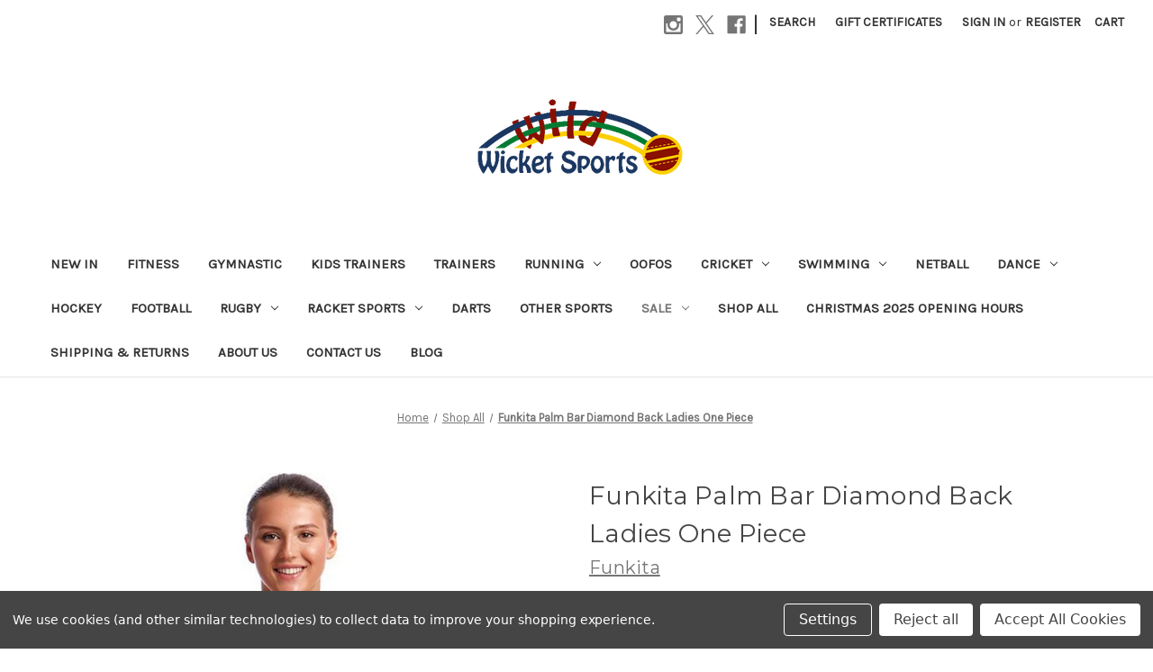

--- FILE ---
content_type: text/html; charset=UTF-8
request_url: https://wildwickets.co.uk/funkita-palm-bar-diamond-back-ladies-one-piece-updating/
body_size: 23536
content:


<!DOCTYPE html>
<html class="no-js" lang="en">
    <head>
        <title>Funkita Palm Bar Diamond Back Ladies One Piece - Wild Wicket Sports</title>
        <link rel="dns-prefetch preconnect" href="https://cdn11.bigcommerce.com/s-u39kvzciys" crossorigin><link rel="dns-prefetch preconnect" href="https://fonts.googleapis.com/" crossorigin><link rel="dns-prefetch preconnect" href="https://fonts.gstatic.com/" crossorigin>
        <meta property="product:price:amount" content="29.99" /><meta property="product:price:currency" content="GBP" /><meta property="og:price:standard_amount" content="45" /><meta property="og:url" content="https://wildwickets.co.uk/funkita-palm-bar-diamond-back-ladies-one-piece-updating/" /><meta property="og:site_name" content="Wild Wicket Sports" /><link rel='canonical' href='https://wildwickets.co.uk/funkita-palm-bar-diamond-back-ladies-one-piece-updating/' /><meta name='platform' content='bigcommerce.stencil' /><meta property="og:type" content="product" />
<meta property="og:title" content="Funkita Palm Bar Diamond Back Ladies One Piece" />
<meta property="og:image" content="https://cdn11.bigcommerce.com/s-u39kvzciys/products/2228/images/5066/palm-bar__03262.1707568240.386.513.png?c=1" />
<meta property="og:availability" content="instock" />
<meta property="pinterest:richpins" content="enabled" />
        
         

        <link href="https://cdn11.bigcommerce.com/r-4a8c4d193da5f864e07d0a6766e29e87fa0444e4/img/bc_favicon.ico" rel="shortcut icon">
        <meta name="viewport" content="width=device-width, initial-scale=1">

        <script nonce="">
            document.documentElement.className = document.documentElement.className.replace('no-js', 'js');
        </script>

        <script nonce="">
    function browserSupportsAllFeatures() {
        return window.Promise
            && window.fetch
            && window.URL
            && window.URLSearchParams
            && window.WeakMap
            // object-fit support
            && ('objectFit' in document.documentElement.style);
    }

    function loadScript(src) {
        var js = document.createElement('script');
        js.src = src;
        js.onerror = function () {
            console.error('Failed to load polyfill script ' + src);
        };
        document.head.appendChild(js);
    }

    if (!browserSupportsAllFeatures()) {
        loadScript('https://cdn11.bigcommerce.com/s-u39kvzciys/stencil/f1fc2b30-d00e-013d-e124-4a11dd9f29a4/dist/theme-bundle.polyfills.js');
    }
</script>
        <script nonce="">window.consentManagerTranslations = `{"locale":"en","locales":{"consent_manager.data_collection_warning":"en","consent_manager.accept_all_cookies":"en","consent_manager.gdpr_settings":"en","consent_manager.data_collection_preferences":"en","consent_manager.manage_data_collection_preferences":"en","consent_manager.use_data_by_cookies":"en","consent_manager.data_categories_table":"en","consent_manager.allow":"en","consent_manager.accept":"en","consent_manager.deny":"en","consent_manager.dismiss":"en","consent_manager.reject_all":"en","consent_manager.category":"en","consent_manager.purpose":"en","consent_manager.functional_category":"en","consent_manager.functional_purpose":"en","consent_manager.analytics_category":"en","consent_manager.analytics_purpose":"en","consent_manager.targeting_category":"en","consent_manager.advertising_category":"en","consent_manager.advertising_purpose":"en","consent_manager.essential_category":"en","consent_manager.esential_purpose":"en","consent_manager.yes":"en","consent_manager.no":"en","consent_manager.not_available":"en","consent_manager.cancel":"en","consent_manager.save":"en","consent_manager.back_to_preferences":"en","consent_manager.close_without_changes":"en","consent_manager.unsaved_changes":"en","consent_manager.by_using":"en","consent_manager.agree_on_data_collection":"en","consent_manager.change_preferences":"en","consent_manager.cancel_dialog_title":"en","consent_manager.privacy_policy":"en","consent_manager.allow_category_tracking":"en","consent_manager.disallow_category_tracking":"en"},"translations":{"consent_manager.data_collection_warning":"We use cookies (and other similar technologies) to collect data to improve your shopping experience.","consent_manager.accept_all_cookies":"Accept All Cookies","consent_manager.gdpr_settings":"Settings","consent_manager.data_collection_preferences":"Website Data Collection Preferences","consent_manager.manage_data_collection_preferences":"Manage Website Data Collection Preferences","consent_manager.use_data_by_cookies":" uses data collected by cookies and JavaScript libraries to improve your shopping experience.","consent_manager.data_categories_table":"The table below outlines how we use this data by category. To opt out of a category of data collection, select 'No' and save your preferences.","consent_manager.allow":"Allow","consent_manager.accept":"Accept","consent_manager.deny":"Deny","consent_manager.dismiss":"Dismiss","consent_manager.reject_all":"Reject all","consent_manager.category":"Category","consent_manager.purpose":"Purpose","consent_manager.functional_category":"Functional","consent_manager.functional_purpose":"Enables enhanced functionality, such as videos and live chat. If you do not allow these, then some or all of these functions may not work properly.","consent_manager.analytics_category":"Analytics","consent_manager.analytics_purpose":"Provide statistical information on site usage, e.g., web analytics so we can improve this website over time.","consent_manager.targeting_category":"Targeting","consent_manager.advertising_category":"Advertising","consent_manager.advertising_purpose":"Used to create profiles or personalize content to enhance your shopping experience.","consent_manager.essential_category":"Essential","consent_manager.esential_purpose":"Essential for the site and any requested services to work, but do not perform any additional or secondary function.","consent_manager.yes":"Yes","consent_manager.no":"No","consent_manager.not_available":"N/A","consent_manager.cancel":"Cancel","consent_manager.save":"Save","consent_manager.back_to_preferences":"Back to Preferences","consent_manager.close_without_changes":"You have unsaved changes to your data collection preferences. Are you sure you want to close without saving?","consent_manager.unsaved_changes":"You have unsaved changes","consent_manager.by_using":"By using our website, you're agreeing to our","consent_manager.agree_on_data_collection":"By using our website, you're agreeing to the collection of data as described in our ","consent_manager.change_preferences":"You can change your preferences at any time","consent_manager.cancel_dialog_title":"Are you sure you want to cancel?","consent_manager.privacy_policy":"Privacy Policy","consent_manager.allow_category_tracking":"Allow [CATEGORY_NAME] tracking","consent_manager.disallow_category_tracking":"Disallow [CATEGORY_NAME] tracking"}}`;</script>

        <script nonce="">
            window.lazySizesConfig = window.lazySizesConfig || {};
            window.lazySizesConfig.loadMode = 1;
        </script>
        <script nonce="" async src="https://cdn11.bigcommerce.com/s-u39kvzciys/stencil/f1fc2b30-d00e-013d-e124-4a11dd9f29a4/dist/theme-bundle.head_async.js"></script>
        
        <link href="https://fonts.googleapis.com/css?family=Montserrat:700,500,400%7CKarla:400&display=block" rel="stylesheet">
        
        <script nonce="" async src="https://cdn11.bigcommerce.com/s-u39kvzciys/stencil/f1fc2b30-d00e-013d-e124-4a11dd9f29a4/dist/theme-bundle.font.js"></script>

        <link data-stencil-stylesheet href="https://cdn11.bigcommerce.com/s-u39kvzciys/stencil/f1fc2b30-d00e-013d-e124-4a11dd9f29a4/css/theme-c193c900-1f90-013e-8f9a-02d589fd828d.css" rel="stylesheet">

        <!-- Start Tracking Code for analytics_googleanalytics4 -->

<script data-cfasync="false" src="https://cdn11.bigcommerce.com/shared/js/google_analytics4_bodl_subscribers-358423becf5d870b8b603a81de597c10f6bc7699.js" integrity="sha256-gtOfJ3Avc1pEE/hx6SKj/96cca7JvfqllWA9FTQJyfI=" crossorigin="anonymous"></script>
<script data-cfasync="false">
  (function () {
    window.dataLayer = window.dataLayer || [];

    function gtag(){
        dataLayer.push(arguments);
    }

    function initGA4(event) {
         function setupGtag() {
            function configureGtag() {
                gtag('js', new Date());
                gtag('set', 'developer_id.dMjk3Nj', true);
                gtag('config', 'G-12345');
            }

            var script = document.createElement('script');

            script.src = 'https://www.googletagmanager.com/gtag/js?id=G-12345';
            script.async = true;
            script.onload = configureGtag;

            document.head.appendChild(script);
        }

        setupGtag();

        if (typeof subscribeOnBodlEvents === 'function') {
            subscribeOnBodlEvents('G-12345', true);
        }

        window.removeEventListener(event.type, initGA4);
    }

    gtag('consent', 'default', {"ad_storage":"denied","ad_user_data":"denied","ad_personalization":"denied","analytics_storage":"denied","functionality_storage":"denied"})
            

    var eventName = document.readyState === 'complete' ? 'consentScriptsLoaded' : 'DOMContentLoaded';
    window.addEventListener(eventName, initGA4, false);
  })()
</script>

<!-- End Tracking Code for analytics_googleanalytics4 -->


<script type="text/javascript" src="https://checkout-sdk.bigcommerce.com/v1/loader.js" defer></script>
<script src="https://www.google.com/recaptcha/api.js" async defer></script>
<script>window.consentManagerStoreConfig = function () { return {"storeName":"Wild Wicket Sports","privacyPolicyUrl":"","writeKey":null,"improvedConsentManagerEnabled":true,"AlwaysIncludeScriptsWithConsentTag":true}; };</script>
<script type="text/javascript" src="https://cdn11.bigcommerce.com/shared/js/bodl-consent-32a446f5a681a22e8af09a4ab8f4e4b6deda6487.js" integrity="sha256-uitfaufFdsW9ELiQEkeOgsYedtr3BuhVvA4WaPhIZZY=" crossorigin="anonymous" defer></script>
<script type="text/javascript" src="https://cdn11.bigcommerce.com/shared/js/storefront/consent-manager-config-3013a89bb0485f417056882e3b5cf19e6588b7ba.js" defer></script>
<script type="text/javascript" src="https://cdn11.bigcommerce.com/shared/js/storefront/consent-manager-08633fe15aba542118c03f6d45457262fa9fac88.js" defer></script>
<script type="text/javascript">
var BCData = {"product_attributes":{"sku":null,"upc":null,"mpn":null,"gtin":null,"weight":null,"base":false,"image":null,"price":{"with_tax":{"formatted":"\u00a329.99","value":29.99,"currency":"GBP"},"tax_label":"VAT","sale_price_with_tax":{"formatted":"\u00a329.99","value":29.99,"currency":"GBP"},"non_sale_price_with_tax":{"formatted":"\u00a345.00","value":45,"currency":"GBP"}},"out_of_stock_behavior":"label_option","out_of_stock_message":"Sold Out","available_modifier_values":[],"available_variant_values":[6976],"in_stock_attributes":[6976],"selected_attributes":[],"stock":null,"instock":true,"stock_message":null,"purchasable":true,"purchasing_message":null,"call_for_price_message":null}};
</script>

 <script data-cfasync="false" src="https://microapps.bigcommerce.com/bodl-events/1.9.4/index.js" integrity="sha256-Y0tDj1qsyiKBRibKllwV0ZJ1aFlGYaHHGl/oUFoXJ7Y=" nonce="" crossorigin="anonymous"></script>
 <script data-cfasync="false" nonce="">

 (function() {
    function decodeBase64(base64) {
       const text = atob(base64);
       const length = text.length;
       const bytes = new Uint8Array(length);
       for (let i = 0; i < length; i++) {
          bytes[i] = text.charCodeAt(i);
       }
       const decoder = new TextDecoder();
       return decoder.decode(bytes);
    }
    window.bodl = JSON.parse(decodeBase64("[base64]"));
 })()

 </script>

<script nonce="">
(function () {
    var xmlHttp = new XMLHttpRequest();

    xmlHttp.open('POST', 'https://bes.gcp.data.bigcommerce.com/nobot');
    xmlHttp.setRequestHeader('Content-Type', 'application/json');
    xmlHttp.send('{"store_id":"1001023253","timezone_offset":"0.0","timestamp":"2026-01-20T17:35:58.28649200Z","visit_id":"a6092446-9882-4c80-8698-12fef1617246","channel_id":1}');
})();
</script>

    </head>
    <body>
        <svg data-src="https://cdn11.bigcommerce.com/s-u39kvzciys/stencil/f1fc2b30-d00e-013d-e124-4a11dd9f29a4/img/icon-sprite.svg" class="icons-svg-sprite"></svg>

        <a href="#main-content" class="skip-to-main-link">Skip to main content</a>
<header class="header" role="banner">
    <a href="#" class="mobileMenu-toggle" data-mobile-menu-toggle="menu">
        <span class="mobileMenu-toggleIcon">Toggle menu</span>
    </a>
    <nav class="navUser">
        

    <ul class="navUser-section navUser-section--alt">
        <li class="navUser-item">
            <a class="navUser-action navUser-item--compare"
               href="/compare"
               data-compare-nav
               aria-label="Compare"
            >
                Compare <span class="countPill countPill--positive countPill--alt"></span>
            </a>
        </li>
            <li class="navUser-item navUser-item--social">
                    <ul class="socialLinks socialLinks--alt">
                <li class="socialLinks-item">
                    <a class="icon icon--instagram"
                    href="http://www.instagram.com/wildwickets/"
                    target="_blank"
                    rel="noopener"
                    title="Instagram"
                    >
                        <span class="aria-description--hidden">Instagram</span>
                        <svg>
                            <use href="#icon-instagram"/>
                        </svg>
                    </a>
                </li>
                <li class="socialLinks-item">
                    <a class="icon icon--x"
                    href="http://twitter.com/WildWickets"
                    target="_blank"
                    rel="noopener"
                    title="X"
                    >
                        <span class="aria-description--hidden">X</span>
                        <svg>
                            <use href="#icon-x"/>
                        </svg>
                    </a>
                </li>
                <li class="socialLinks-item">
                    <a class="icon icon--facebook"
                    href="https://www.facebook.com/WildWickets"
                    target="_blank"
                    rel="noopener"
                    title="Facebook"
                    >
                        <span class="aria-description--hidden">Facebook</span>
                        <svg>
                            <use href="#icon-facebook"/>
                        </svg>
                    </a>
                </li>
    </ul>
            </li>
            <li class="navUser-item navUser-item--divider">|</li>
        <li class="navUser-item">
            <button class="navUser-action navUser-action--quickSearch"
               type="button"
               id="quick-search-expand"
               data-search="quickSearch"
               aria-controls="quickSearch"
               aria-label="Search"
            >
                Search
            </button>
        </li>
            <li class="navUser-item">
                <a class="navUser-action"
                   href="/giftcertificates.php"
                   aria-label="Gift Certificates"
                >
                    Gift Certificates
                </a>
            </li>
        <li class="navUser-item navUser-item--account">
                <a class="navUser-action"
                   href="/login.php"
                   aria-label="Sign in"
                >
                    Sign in
                </a>
                    <span class="navUser-or">or</span>
                    <a class="navUser-action"
                       href="/login.php?action&#x3D;create_account"
                       aria-label="Register"
                    >
                        Register
                    </a>
        </li>
        <li class="navUser-item navUser-item--cart">
            <a class="navUser-action"
               data-cart-preview
               data-dropdown="cart-preview-dropdown"
               data-options="align:right"
               href="/cart.php"
               aria-label="Cart with 0 items"
            >
                <span class="navUser-item-cartLabel">Cart</span>
                <span class="countPill cart-quantity"></span>
            </a>

            <div class="dropdown-menu" id="cart-preview-dropdown" data-dropdown-content aria-hidden="true"></div>
        </li>
    </ul>
    <div class="dropdown dropdown--quickSearch" id="quickSearch" aria-hidden="true" data-prevent-quick-search-close>
        <div class="container">
    <form class="form" data-url="/search.php" data-quick-search-form>
        <fieldset class="form-fieldset">
            <div class="form-field">
                <label class="is-srOnly" for="nav-quick-search">Search</label>
                <input class="form-input"
                       data-search-quick
                       name="nav-quick-search"
                       id="nav-quick-search"
                       data-error-message="Search field cannot be empty."
                       placeholder="Search the store"
                       autocomplete="off"
                >
            </div>
        </fieldset>
    </form>
    <section class="quickSearchResults" data-bind="html: results"></section>
    <p role="status"
       aria-live="polite"
       class="aria-description--hidden"
       data-search-aria-message-predefined-text="product results for"
    ></p>
</div>
    </div>
</nav>

        <div class="header-logo header-logo--center">
            <a href="https://wildwickets.co.uk/" class="header-logo__link" data-header-logo-link>
        <div class="header-logo-image-container">
            <img class="header-logo-image"
                 src="https://cdn11.bigcommerce.com/s-u39kvzciys/images/stencil/250x100/logo-transparentcy-400_1584634414__03527.original.png"
                 srcset="https://cdn11.bigcommerce.com/s-u39kvzciys/images/stencil/250x100/logo-transparentcy-400_1584634414__03527.original.png"
                 alt="Wild Wicket Sports"
                 title="Wild Wicket Sports">
        </div>
</a>
        </div>
    <div class="navPages-container" id="menu" data-menu>
        <nav class="navPages">
    <div class="navPages-quickSearch">
        <div class="container">
    <form class="form" data-url="/search.php" data-quick-search-form>
        <fieldset class="form-fieldset">
            <div class="form-field">
                <label class="is-srOnly" for="nav-menu-quick-search">Search</label>
                <input class="form-input"
                       data-search-quick
                       name="nav-menu-quick-search"
                       id="nav-menu-quick-search"
                       data-error-message="Search field cannot be empty."
                       placeholder="Search the store"
                       autocomplete="off"
                >
            </div>
        </fieldset>
    </form>
    <section class="quickSearchResults" data-bind="html: results"></section>
    <p role="status"
       aria-live="polite"
       class="aria-description--hidden"
       data-search-aria-message-predefined-text="product results for"
    ></p>
</div>
    </div>
    <ul class="navPages-list">
            <li class="navPages-item">
                <a class="navPages-action"
   href="https://wildwickets.co.uk/new-in/"
   aria-label="NEW IN"
>
    NEW IN
</a>
            </li>
            <li class="navPages-item">
                <a class="navPages-action"
   href="https://wildwickets.co.uk/fitness/"
   aria-label="Fitness"
>
    Fitness
</a>
            </li>
            <li class="navPages-item">
                <a class="navPages-action"
   href="https://wildwickets.co.uk/gymnastic/"
   aria-label="Gymnastic"
>
    Gymnastic
</a>
            </li>
            <li class="navPages-item">
                <a class="navPages-action"
   href="https://wildwickets.co.uk/running/kids-trainers/"
   aria-label="Kids trainers"
>
    Kids trainers
</a>
            </li>
            <li class="navPages-item">
                <a class="navPages-action"
   href="https://wildwickets.co.uk/running/trainers/"
   aria-label="Trainers"
>
    Trainers
</a>
            </li>
            <li class="navPages-item">
                <a class="navPages-action has-subMenu"
   href="https://wildwickets.co.uk/running/"
   data-collapsible="navPages-26"
>
    Running
    <i class="icon navPages-action-moreIcon" aria-hidden="true">
        <svg><use href="#icon-chevron-down" /></svg>
    </i>
</a>
<div class="navPage-subMenu" id="navPages-26" aria-hidden="true" tabindex="-1">
    <ul class="navPage-subMenu-list">
        <li class="navPage-subMenu-item">
            <a class="navPage-subMenu-action navPages-action"
               href="https://wildwickets.co.uk/running/"
               aria-label="All Running"
            >
                All Running
            </a>
        </li>
            <li class="navPage-subMenu-item">
                    <a class="navPage-subMenu-action navPages-action"
                       href="https://wildwickets.co.uk/running/accessories/"
                       aria-label="Accessories"
                    >
                        Accessories
                    </a>
            </li>
            <li class="navPage-subMenu-item">
                    <a class="navPage-subMenu-action navPages-action"
                       href="https://wildwickets.co.uk/running/clothing/"
                       aria-label="Clothing"
                    >
                        Clothing
                    </a>
            </li>
            <li class="navPage-subMenu-item">
                    <a class="navPage-subMenu-action navPages-action"
                       href="https://wildwickets.co.uk/running/socks/"
                       aria-label="Socks"
                    >
                        Socks
                    </a>
            </li>
    </ul>
</div>
            </li>
            <li class="navPages-item">
                <a class="navPages-action"
   href="https://wildwickets.co.uk/oofos-1o"
   aria-label="Oofos"
>
    Oofos
</a>
            </li>
            <li class="navPages-item">
                <a class="navPages-action has-subMenu"
   href="https://wildwickets.co.uk/cricket/"
   data-collapsible="navPages-49"
>
    Cricket
    <i class="icon navPages-action-moreIcon" aria-hidden="true">
        <svg><use href="#icon-chevron-down" /></svg>
    </i>
</a>
<div class="navPage-subMenu" id="navPages-49" aria-hidden="true" tabindex="-1">
    <ul class="navPage-subMenu-list">
        <li class="navPage-subMenu-item">
            <a class="navPage-subMenu-action navPages-action"
               href="https://wildwickets.co.uk/cricket/"
               aria-label="All Cricket"
            >
                All Cricket
            </a>
        </li>
            <li class="navPage-subMenu-item">
                    <a class="navPage-subMenu-action navPages-action"
                       href="https://wildwickets.co.uk/cricket/accessories/"
                       aria-label="Accessories"
                    >
                        Accessories
                    </a>
            </li>
            <li class="navPage-subMenu-item">
                    <a class="navPage-subMenu-action navPages-action"
                       href="https://wildwickets.co.uk/cricket/bags/"
                       aria-label="Bags"
                    >
                        Bags
                    </a>
            </li>
            <li class="navPage-subMenu-item">
                    <a class="navPage-subMenu-action navPages-action"
                       href="https://wildwickets.co.uk/cricket/balls/"
                       aria-label="Balls"
                    >
                        Balls
                    </a>
            </li>
            <li class="navPage-subMenu-item">
                    <a class="navPage-subMenu-action navPages-action"
                       href="https://wildwickets.co.uk/cricket/bats/"
                       aria-label="Bats"
                    >
                        Bats
                    </a>
            </li>
            <li class="navPage-subMenu-item">
                    <a class="navPage-subMenu-action navPages-action"
                       href="https://wildwickets.co.uk/cricket/clothing/"
                       aria-label="Clothing"
                    >
                        Clothing
                    </a>
            </li>
            <li class="navPage-subMenu-item">
                    <a class="navPage-subMenu-action navPages-action has-subMenu"
                       href="https://wildwickets.co.uk/cricket/protection/"
                       aria-label="Protection"
                    >
                        Protection
                        <span class="collapsible-icon-wrapper"
                            data-collapsible="navPages-56"
                            data-collapsible-disabled-breakpoint="medium"
                            data-collapsible-disabled-state="open"
                            data-collapsible-enabled-state="closed"
                        >
                            <i class="icon navPages-action-moreIcon" aria-hidden="true">
                                <svg><use href="#icon-chevron-down" /></svg>
                            </i>
                        </span>
                    </a>
                    <ul class="navPage-childList" id="navPages-56">
                        <li class="navPage-childList-item">
                            <a class="navPage-childList-action navPages-action"
                               href="https://wildwickets.co.uk/cricket/protection/batting-gloves/"
                               aria-label="Batting Gloves"
                            >
                                Batting Gloves
                            </a>
                        </li>
                        <li class="navPage-childList-item">
                            <a class="navPage-childList-action navPages-action"
                               href="https://wildwickets.co.uk/cricket/protection/batting-pads/"
                               aria-label="Batting Pads"
                            >
                                Batting Pads
                            </a>
                        </li>
                        <li class="navPage-childList-item">
                            <a class="navPage-childList-action navPages-action"
                               href="https://wildwickets.co.uk/cricket/protection/helmets/"
                               aria-label="Helmets"
                            >
                                Helmets
                            </a>
                        </li>
                        <li class="navPage-childList-item">
                            <a class="navPage-childList-action navPages-action"
                               href="https://wildwickets.co.uk/cricket/protection/personal-protection/"
                               aria-label="Personal protection"
                            >
                                Personal protection
                            </a>
                        </li>
                    </ul>
            </li>
            <li class="navPage-subMenu-item">
                    <a class="navPage-subMenu-action navPages-action"
                       href="https://wildwickets.co.uk/cricket/spikes/"
                       aria-label="Spikes"
                    >
                        Spikes
                    </a>
            </li>
            <li class="navPage-subMenu-item">
                    <a class="navPage-subMenu-action navPages-action"
                       href="https://wildwickets.co.uk/cricket/wicket-keeping/"
                       aria-label="Wicket Keeping"
                    >
                        Wicket Keeping
                    </a>
            </li>
            <li class="navPage-subMenu-item">
                    <a class="navPage-subMenu-action navPages-action"
                       href="https://wildwickets.co.uk/cricket/womens-cricket/"
                       aria-label="Women&#x27;s Cricket"
                    >
                        Women&#x27;s Cricket
                    </a>
            </li>
    </ul>
</div>
            </li>
            <li class="navPages-item">
                <a class="navPages-action has-subMenu"
   href="https://wildwickets.co.uk/swimming/"
   data-collapsible="navPages-27"
>
    Swimming
    <i class="icon navPages-action-moreIcon" aria-hidden="true">
        <svg><use href="#icon-chevron-down" /></svg>
    </i>
</a>
<div class="navPage-subMenu" id="navPages-27" aria-hidden="true" tabindex="-1">
    <ul class="navPage-subMenu-list">
        <li class="navPage-subMenu-item">
            <a class="navPage-subMenu-action navPages-action"
               href="https://wildwickets.co.uk/swimming/"
               aria-label="All Swimming"
            >
                All Swimming
            </a>
        </li>
            <li class="navPage-subMenu-item">
                    <a class="navPage-subMenu-action navPages-action"
                       href="https://wildwickets.co.uk/swimming/boys-swimwear/"
                       aria-label="Boys Swimwear"
                    >
                        Boys Swimwear
                    </a>
            </li>
            <li class="navPage-subMenu-item">
                    <a class="navPage-subMenu-action navPages-action"
                       href="https://wildwickets.co.uk/swimming/funkita-ladies-support-one-piece/"
                       aria-label="Funkita Ladies Support One Piece"
                    >
                        Funkita Ladies Support One Piece
                    </a>
            </li>
            <li class="navPage-subMenu-item">
                    <a class="navPage-subMenu-action navPages-action"
                       href="https://wildwickets.co.uk/swimming/girls-swim-suits/"
                       aria-label="Girls Swim Suits"
                    >
                        Girls Swim Suits
                    </a>
            </li>
            <li class="navPage-subMenu-item">
                    <a class="navPage-subMenu-action navPages-action"
                       href="https://wildwickets.co.uk/swimming/ladies-swim-suits/"
                       aria-label="Ladies Swim Suits"
                    >
                        Ladies Swim Suits
                    </a>
            </li>
            <li class="navPage-subMenu-item">
                    <a class="navPage-subMenu-action navPages-action"
                       href="https://wildwickets.co.uk/swimming/mens-swimwear/"
                       aria-label="Mens Swimwear"
                    >
                        Mens Swimwear
                    </a>
            </li>
            <li class="navPage-subMenu-item">
                    <a class="navPage-subMenu-action navPages-action"
                       href="https://wildwickets.co.uk/swimming/toddler/"
                       aria-label="Toddler "
                    >
                        Toddler 
                    </a>
            </li>
    </ul>
</div>
            </li>
            <li class="navPages-item">
                <a class="navPages-action"
   href="https://wildwickets.co.uk/netball/"
   aria-label="Netball"
>
    Netball
</a>
            </li>
            <li class="navPages-item">
                <a class="navPages-action has-subMenu"
   href="https://wildwickets.co.uk/dance/"
   data-collapsible="navPages-45"
>
    Dance
    <i class="icon navPages-action-moreIcon" aria-hidden="true">
        <svg><use href="#icon-chevron-down" /></svg>
    </i>
</a>
<div class="navPage-subMenu" id="navPages-45" aria-hidden="true" tabindex="-1">
    <ul class="navPage-subMenu-list">
        <li class="navPage-subMenu-item">
            <a class="navPage-subMenu-action navPages-action"
               href="https://wildwickets.co.uk/dance/"
               aria-label="All Dance"
            >
                All Dance
            </a>
        </li>
            <li class="navPage-subMenu-item">
                    <a class="navPage-subMenu-action navPages-action"
                       href="https://wildwickets.co.uk/dance/accessories/"
                       aria-label="Accessories"
                    >
                        Accessories
                    </a>
            </li>
            <li class="navPage-subMenu-item">
                    <a class="navPage-subMenu-action navPages-action"
                       href="https://wildwickets.co.uk/dance/american-dance-school/"
                       aria-label="American Dance School"
                    >
                        American Dance School
                    </a>
            </li>
            <li class="navPage-subMenu-item">
                    <a class="navPage-subMenu-action navPages-action"
                       href="https://wildwickets.co.uk/dance/leotards/"
                       aria-label="Leotards"
                    >
                        Leotards
                    </a>
            </li>
            <li class="navPage-subMenu-item">
                    <a class="navPage-subMenu-action navPages-action"
                       href="https://wildwickets.co.uk/dance/shoes/"
                       aria-label="Shoes"
                    >
                        Shoes
                    </a>
            </li>
            <li class="navPage-subMenu-item">
                    <a class="navPage-subMenu-action navPages-action"
                       href="https://wildwickets.co.uk/dance/tights/"
                       aria-label="Tights"
                    >
                        Tights
                    </a>
            </li>
    </ul>
</div>
            </li>
            <li class="navPages-item">
                <a class="navPages-action"
   href="https://wildwickets.co.uk/hockey/"
   aria-label="Hockey"
>
    Hockey
</a>
            </li>
            <li class="navPages-item">
                <a class="navPages-action"
   href="https://wildwickets.co.uk/football/"
   aria-label="Football"
>
    Football
</a>
            </li>
            <li class="navPages-item">
                <a class="navPages-action has-subMenu"
   href="https://wildwickets.co.uk/rugby/"
   data-collapsible="navPages-25"
>
    Rugby
    <i class="icon navPages-action-moreIcon" aria-hidden="true">
        <svg><use href="#icon-chevron-down" /></svg>
    </i>
</a>
<div class="navPage-subMenu" id="navPages-25" aria-hidden="true" tabindex="-1">
    <ul class="navPage-subMenu-list">
        <li class="navPage-subMenu-item">
            <a class="navPage-subMenu-action navPages-action"
               href="https://wildwickets.co.uk/rugby/"
               aria-label="All Rugby"
            >
                All Rugby
            </a>
        </li>
            <li class="navPage-subMenu-item">
                    <a class="navPage-subMenu-action navPages-action"
                       href="https://wildwickets.co.uk/rugby/accessories/"
                       aria-label="Accessories"
                    >
                        Accessories
                    </a>
            </li>
            <li class="navPage-subMenu-item">
                    <a class="navPage-subMenu-action navPages-action"
                       href="https://wildwickets.co.uk/rugby/balls/"
                       aria-label="Balls"
                    >
                        Balls
                    </a>
            </li>
            <li class="navPage-subMenu-item">
                    <a class="navPage-subMenu-action navPages-action"
                       href="https://wildwickets.co.uk/rugby/boots/"
                       aria-label="Boots"
                    >
                        Boots
                    </a>
            </li>
            <li class="navPage-subMenu-item">
                    <a class="navPage-subMenu-action navPages-action"
                       href="https://wildwickets.co.uk/rugby/clothing/"
                       aria-label="Clothing"
                    >
                        Clothing
                    </a>
            </li>
            <li class="navPage-subMenu-item">
                    <a class="navPage-subMenu-action navPages-action"
                       href="https://wildwickets.co.uk/rugby/mouthguards/"
                       aria-label="Mouthguards"
                    >
                        Mouthguards
                    </a>
            </li>
            <li class="navPage-subMenu-item">
                    <a class="navPage-subMenu-action navPages-action"
                       href="https://wildwickets.co.uk/protection/"
                       aria-label="Protection"
                    >
                        Protection
                    </a>
            </li>
    </ul>
</div>
            </li>
            <li class="navPages-item">
                <a class="navPages-action has-subMenu"
   href="https://wildwickets.co.uk/racket-sports/"
   data-collapsible="navPages-28"
>
    Racket Sports
    <i class="icon navPages-action-moreIcon" aria-hidden="true">
        <svg><use href="#icon-chevron-down" /></svg>
    </i>
</a>
<div class="navPage-subMenu" id="navPages-28" aria-hidden="true" tabindex="-1">
    <ul class="navPage-subMenu-list">
        <li class="navPage-subMenu-item">
            <a class="navPage-subMenu-action navPages-action"
               href="https://wildwickets.co.uk/racket-sports/"
               aria-label="All Racket Sports"
            >
                All Racket Sports
            </a>
        </li>
            <li class="navPage-subMenu-item">
                    <a class="navPage-subMenu-action navPages-action"
                       href="https://wildwickets.co.uk/racket-sports/badminton/"
                       aria-label="Badminton"
                    >
                        Badminton
                    </a>
            </li>
            <li class="navPage-subMenu-item">
                    <a class="navPage-subMenu-action navPages-action"
                       href="https://wildwickets.co.uk/racket-sports/padel/"
                       aria-label="Padel"
                    >
                        Padel
                    </a>
            </li>
            <li class="navPage-subMenu-item">
                    <a class="navPage-subMenu-action navPages-action"
                       href="https://wildwickets.co.uk/racket-sports/pickleball/"
                       aria-label="Pickleball"
                    >
                        Pickleball
                    </a>
            </li>
            <li class="navPage-subMenu-item">
                    <a class="navPage-subMenu-action navPages-action"
                       href="https://wildwickets.co.uk/racket-sports/squash/"
                       aria-label="Squash"
                    >
                        Squash
                    </a>
            </li>
            <li class="navPage-subMenu-item">
                    <a class="navPage-subMenu-action navPages-action"
                       href="https://wildwickets.co.uk/racket-sports/tennis/"
                       aria-label="Tennis"
                    >
                        Tennis
                    </a>
            </li>
            <li class="navPage-subMenu-item">
                    <a class="navPage-subMenu-action navPages-action"
                       href="https://wildwickets.co.uk/racket-sports/table-tennis/"
                       aria-label="Table Tennis"
                    >
                        Table Tennis
                    </a>
            </li>
    </ul>
</div>
            </li>
            <li class="navPages-item">
                <a class="navPages-action"
   href="https://wildwickets.co.uk/darts/"
   aria-label="Darts"
>
    Darts
</a>
            </li>
            <li class="navPages-item">
                <a class="navPages-action"
   href="https://wildwickets.co.uk/other-sports/"
   aria-label="Other Sports"
>
    Other Sports
</a>
            </li>
            <li class="navPages-item">
                <a class="navPages-action has-subMenu activePage"
   href="https://wildwickets.co.uk/sale/"
   data-collapsible="navPages-68"
>
    SALE
    <i class="icon navPages-action-moreIcon" aria-hidden="true">
        <svg><use href="#icon-chevron-down" /></svg>
    </i>
</a>
<div class="navPage-subMenu" id="navPages-68" aria-hidden="true" tabindex="-1">
    <ul class="navPage-subMenu-list">
        <li class="navPage-subMenu-item">
            <a class="navPage-subMenu-action navPages-action"
               href="https://wildwickets.co.uk/sale/"
               aria-label="All SALE"
            >
                All SALE
            </a>
        </li>
            <li class="navPage-subMenu-item">
                    <a class="navPage-subMenu-action navPages-action activePage"
                       href="https://wildwickets.co.uk/sale/swimwear/"
                       aria-label="Swimwear"
                    >
                        Swimwear
                    </a>
            </li>
    </ul>
</div>
            </li>
            <li class="navPages-item">
                <a class="navPages-action"
   href="https://wildwickets.co.uk/shop-all/"
   aria-label="Shop All"
>
    Shop All
</a>
            </li>
                 <li class="navPages-item navPages-item-page">
                     <a class="navPages-action"
                        href="https://wildwickets.co.uk/christmas-2025-opening-hours/"
                        aria-label="Christmas 2025 Opening Hours"
                     >
                         Christmas 2025 Opening Hours
                     </a>
                 </li>
                 <li class="navPages-item navPages-item-page">
                     <a class="navPages-action"
                        href="https://wildwickets.co.uk/shipping-returns/"
                        aria-label="Shipping &amp; Returns"
                     >
                         Shipping &amp; Returns
                     </a>
                 </li>
                 <li class="navPages-item navPages-item-page">
                     <a class="navPages-action"
                        href="https://wildwickets.co.uk/about-us/"
                        aria-label="About us"
                     >
                         About us
                     </a>
                 </li>
                 <li class="navPages-item navPages-item-page">
                     <a class="navPages-action"
                        href="https://wildwickets.co.uk/contact-us/"
                        aria-label="Contact Us"
                     >
                         Contact Us
                     </a>
                 </li>
                 <li class="navPages-item navPages-item-page">
                     <a class="navPages-action"
                        href="https://wildwickets.co.uk/blog/"
                        aria-label="Blog"
                     >
                         Blog
                     </a>
                 </li>
    </ul>
    <ul class="navPages-list navPages-list--user">
            <li class="navPages-item">
                <a class="navPages-action"
                   href="/giftcertificates.php"
                   aria-label="Gift Certificates"
                >
                    Gift Certificates
                </a>
            </li>
            <li class="navPages-item">
                <a class="navPages-action"
                   href="/login.php"
                   aria-label="Sign in"
                >
                    Sign in
                </a>
                    or
                    <a class="navPages-action"
                       href="/login.php?action&#x3D;create_account"
                       aria-label="Register"
                    >
                        Register
                    </a>
            </li>
            <li class="navPages-item">
                    <ul class="socialLinks socialLinks--alt">
                <li class="socialLinks-item">
                    <a class="icon icon--instagram"
                    href="http://www.instagram.com/wildwickets/"
                    target="_blank"
                    rel="noopener"
                    title="Instagram"
                    >
                        <span class="aria-description--hidden">Instagram</span>
                        <svg>
                            <use href="#icon-instagram"/>
                        </svg>
                    </a>
                </li>
                <li class="socialLinks-item">
                    <a class="icon icon--x"
                    href="http://twitter.com/WildWickets"
                    target="_blank"
                    rel="noopener"
                    title="X"
                    >
                        <span class="aria-description--hidden">X</span>
                        <svg>
                            <use href="#icon-x"/>
                        </svg>
                    </a>
                </li>
                <li class="socialLinks-item">
                    <a class="icon icon--facebook"
                    href="https://www.facebook.com/WildWickets"
                    target="_blank"
                    rel="noopener"
                    title="Facebook"
                    >
                        <span class="aria-description--hidden">Facebook</span>
                        <svg>
                            <use href="#icon-facebook"/>
                        </svg>
                    </a>
                </li>
    </ul>
            </li>
    </ul>
</nav>
    </div>
    <div data-content-region="header_navigation_bottom--global"></div>
</header>
<div data-content-region="header_bottom--global"><div data-layout-id="1ccb3f7d-c995-44e7-ba9f-423e008810ce"><div data-sub-layout-container="74b4d536-6760-4476-82cf-7645693c75a1" data-layout-name="Layout">
  <style data-container-styling="74b4d536-6760-4476-82cf-7645693c75a1">
    [data-sub-layout-container="74b4d536-6760-4476-82cf-7645693c75a1"] {
      box-sizing: border-box;
      display: flex;
      flex-wrap: wrap;
      z-index: 0;
      position: relative;
    }
    [data-sub-layout-container="74b4d536-6760-4476-82cf-7645693c75a1"]:after {
      background-position: center center;
      background-size: cover;
      z-index: auto;
      display: block;
      position: absolute;
      top: 0;
      left: 0;
      bottom: 0;
      right: 0;
    }
  </style>
  <div data-sub-layout="d0b30b96-320c-414f-a996-bef6cb40ddd8">
    <style data-column-styling="d0b30b96-320c-414f-a996-bef6cb40ddd8">
      [data-sub-layout="d0b30b96-320c-414f-a996-bef6cb40ddd8"] {
        display: flex;
        flex-direction: column;
        box-sizing: border-box;
        flex-basis: 25%;
        max-width: 25%;
        z-index: 0;
        justify-content: center;
        padding-right: 10.5px;
        padding-left: 10.5px;
        position: relative;
      }
      [data-sub-layout="d0b30b96-320c-414f-a996-bef6cb40ddd8"]:after {
        background-position: center center;
        background-size: cover;
        z-index: auto;
        display: block;
        position: absolute;
        top: 0;
        left: 0;
        bottom: 0;
        right: 0;
      }
      @media only screen and (max-width: 700px) {
        [data-sub-layout="d0b30b96-320c-414f-a996-bef6cb40ddd8"] {
          flex-basis: 100%;
          max-width: 100%;
        }
      }
    </style>
    <div data-widget-id="4ac99a29-b5aa-4e33-8d8f-88465e96110d" data-placement-id="087a3546-0186-424c-a5b4-8f6dde2b9368" data-placement-status="ACTIVE"><style>
    #sd-image-4ac99a29-b5aa-4e33-8d8f-88465e96110d {
        display: flex;
        align-items: center;
        background: url('') no-repeat;
        opacity: calc(100 / 100);


            background-size: contain;

            height: auto;

        background-position:
                center
                center
;


        padding-top: 0px;
        padding-right: 0px;
        padding-bottom: 0px;
        padding-left: 0px;

        margin-top: 0px;
        margin-right: 0px;
        margin-bottom: 0px;
        margin-left: 0px;
    }

    #sd-image-4ac99a29-b5aa-4e33-8d8f-88465e96110d * {
        margin: 0px;
    }

    #sd-image-4ac99a29-b5aa-4e33-8d8f-88465e96110d img {
        width: auto;
        opacity: 0;

            height: auto;
    }

    @media only screen and (max-width: 700px) {
        #sd-image-4ac99a29-b5aa-4e33-8d8f-88465e96110d {
        }
    }
</style>

<div>
    
    <div id="sd-image-4ac99a29-b5aa-4e33-8d8f-88465e96110d" data-edit-mode="">
        <img src="" alt="">
    </div>
    
</div>


</div>
  </div>
  <div data-sub-layout="49a90615-74c5-481d-8934-632fcf654a7b">
    <style data-column-styling="49a90615-74c5-481d-8934-632fcf654a7b">
      [data-sub-layout="49a90615-74c5-481d-8934-632fcf654a7b"] {
        display: flex;
        flex-direction: column;
        box-sizing: border-box;
        flex-basis: 25%;
        max-width: 25%;
        z-index: 0;
        justify-content: center;
        padding-right: 10.5px;
        padding-left: 10.5px;
        position: relative;
      }
      [data-sub-layout="49a90615-74c5-481d-8934-632fcf654a7b"]:after {
        background-position: center center;
        background-size: cover;
        z-index: auto;
        display: block;
        position: absolute;
        top: 0;
        left: 0;
        bottom: 0;
        right: 0;
      }
      @media only screen and (max-width: 700px) {
        [data-sub-layout="49a90615-74c5-481d-8934-632fcf654a7b"] {
          flex-basis: 100%;
          max-width: 100%;
        }
      }
    </style>
    <div data-widget-id="2e879146-5aa8-4379-81b4-a65efc72b885" data-placement-id="759d8a38-0682-4896-bd57-9e0b3268bb42" data-placement-status="ACTIVE"><style>
    #sd-image-2e879146-5aa8-4379-81b4-a65efc72b885 {
        display: flex;
        align-items: center;
        background: url('') no-repeat;
        opacity: calc(100 / 100);


            background-size: contain;

            height: auto;

        background-position:
                center
                center
;


        padding-top: 0px;
        padding-right: 0px;
        padding-bottom: 0px;
        padding-left: 0px;

        margin-top: 0px;
        margin-right: 0px;
        margin-bottom: 0px;
        margin-left: 0px;
    }

    #sd-image-2e879146-5aa8-4379-81b4-a65efc72b885 * {
        margin: 0px;
    }

    #sd-image-2e879146-5aa8-4379-81b4-a65efc72b885 img {
        width: auto;
        opacity: 0;

            height: auto;
    }

    @media only screen and (max-width: 700px) {
        #sd-image-2e879146-5aa8-4379-81b4-a65efc72b885 {
        }
    }
</style>

<div>
    
    <div id="sd-image-2e879146-5aa8-4379-81b4-a65efc72b885" data-edit-mode="">
        <img src="" alt="">
    </div>
    
</div>


</div>
  </div>
  <div data-sub-layout="aeb0a214-6a00-49f2-b45c-0af6b2a94bff">
    <style data-column-styling="aeb0a214-6a00-49f2-b45c-0af6b2a94bff">
      [data-sub-layout="aeb0a214-6a00-49f2-b45c-0af6b2a94bff"] {
        display: flex;
        flex-direction: column;
        box-sizing: border-box;
        flex-basis: 25%;
        max-width: 25%;
        z-index: 0;
        justify-content: center;
        padding-right: 10.5px;
        padding-left: 10.5px;
        position: relative;
      }
      [data-sub-layout="aeb0a214-6a00-49f2-b45c-0af6b2a94bff"]:after {
        background-position: center center;
        background-size: cover;
        z-index: auto;
        display: block;
        position: absolute;
        top: 0;
        left: 0;
        bottom: 0;
        right: 0;
      }
      @media only screen and (max-width: 700px) {
        [data-sub-layout="aeb0a214-6a00-49f2-b45c-0af6b2a94bff"] {
          flex-basis: 100%;
          max-width: 100%;
        }
      }
    </style>
    <div data-widget-id="a7f4b79d-1059-4c00-babe-bfb303414e14" data-placement-id="d8a6e3c9-e35f-42f0-a96f-7ea3ac107ce2" data-placement-status="ACTIVE"><style>
    #sd-image-a7f4b79d-1059-4c00-babe-bfb303414e14 {
        display: flex;
        align-items: center;
        background: url('') no-repeat;
        opacity: calc(100 / 100);


            background-size: contain;

            height: auto;

        background-position:
                center
                center
;


        padding-top: 0px;
        padding-right: 0px;
        padding-bottom: 0px;
        padding-left: 0px;

        margin-top: 0px;
        margin-right: 0px;
        margin-bottom: 0px;
        margin-left: 0px;
    }

    #sd-image-a7f4b79d-1059-4c00-babe-bfb303414e14 * {
        margin: 0px;
    }

    #sd-image-a7f4b79d-1059-4c00-babe-bfb303414e14 img {
        width: auto;
        opacity: 0;

            height: auto;
    }

    @media only screen and (max-width: 700px) {
        #sd-image-a7f4b79d-1059-4c00-babe-bfb303414e14 {
        }
    }
</style>

<div>
    
    <div id="sd-image-a7f4b79d-1059-4c00-babe-bfb303414e14" data-edit-mode="">
        <img src="" alt="">
    </div>
    
</div>


</div>
  </div>
  <div data-sub-layout="7695dbb8-1ea5-4e35-8dd2-1ff5c91f3e7b">
    <style data-column-styling="7695dbb8-1ea5-4e35-8dd2-1ff5c91f3e7b">
      [data-sub-layout="7695dbb8-1ea5-4e35-8dd2-1ff5c91f3e7b"] {
        display: flex;
        flex-direction: column;
        box-sizing: border-box;
        flex-basis: 25%;
        max-width: 25%;
        z-index: 0;
        justify-content: center;
        padding-right: 10.5px;
        padding-left: 10.5px;
        position: relative;
      }
      [data-sub-layout="7695dbb8-1ea5-4e35-8dd2-1ff5c91f3e7b"]:after {
        background-position: center center;
        background-size: cover;
        z-index: auto;
        display: block;
        position: absolute;
        top: 0;
        left: 0;
        bottom: 0;
        right: 0;
      }
      @media only screen and (max-width: 700px) {
        [data-sub-layout="7695dbb8-1ea5-4e35-8dd2-1ff5c91f3e7b"] {
          flex-basis: 100%;
          max-width: 100%;
        }
      }
    </style>
    <div data-widget-id="78fa632f-7fe7-44a4-b363-304506b7351a" data-placement-id="73762b50-aa81-4101-ba93-997a3c744d5b" data-placement-status="ACTIVE"><style>
    #sd-image-78fa632f-7fe7-44a4-b363-304506b7351a {
        display: flex;
        align-items: center;
        background: url('') no-repeat;
        opacity: calc(100 / 100);


            background-size: contain;

            height: auto;

        background-position:
                center
                center
;


        padding-top: 0px;
        padding-right: 0px;
        padding-bottom: 0px;
        padding-left: 0px;

        margin-top: 0px;
        margin-right: 0px;
        margin-bottom: 0px;
        margin-left: 0px;
    }

    #sd-image-78fa632f-7fe7-44a4-b363-304506b7351a * {
        margin: 0px;
    }

    #sd-image-78fa632f-7fe7-44a4-b363-304506b7351a img {
        width: auto;
        opacity: 0;

            height: auto;
    }

    @media only screen and (max-width: 700px) {
        #sd-image-78fa632f-7fe7-44a4-b363-304506b7351a {
        }
    }
</style>

<div>
    
    <div id="sd-image-78fa632f-7fe7-44a4-b363-304506b7351a" data-edit-mode="">
        <img src="" alt="">
    </div>
    
</div>


</div>
  </div>
</div>
<div data-sub-layout-container="dbef51ab-56de-40ee-b139-4feb0b8c50ab" data-layout-name="Layout">
  <style data-container-styling="dbef51ab-56de-40ee-b139-4feb0b8c50ab">
    [data-sub-layout-container="dbef51ab-56de-40ee-b139-4feb0b8c50ab"] {
      box-sizing: border-box;
      display: flex;
      flex-wrap: wrap;
      z-index: 0;
      position: relative;
    }
    [data-sub-layout-container="dbef51ab-56de-40ee-b139-4feb0b8c50ab"]:after {
      background-position: center center;
      background-size: cover;
      z-index: auto;
      display: block;
      position: absolute;
      top: 0;
      left: 0;
      bottom: 0;
      right: 0;
    }
  </style>
  <div data-sub-layout="acfdc75e-f0a5-4956-9815-a64b389e1a7e">
    <style data-column-styling="acfdc75e-f0a5-4956-9815-a64b389e1a7e">
      [data-sub-layout="acfdc75e-f0a5-4956-9815-a64b389e1a7e"] {
        display: flex;
        flex-direction: column;
        box-sizing: border-box;
        flex-basis: 100%;
        max-width: 100%;
        z-index: 0;
        justify-content: center;
        padding-right: 10.5px;
        padding-left: 10.5px;
        position: relative;
      }
      [data-sub-layout="acfdc75e-f0a5-4956-9815-a64b389e1a7e"]:after {
        background-position: center center;
        background-size: cover;
        z-index: auto;
        display: block;
        position: absolute;
        top: 0;
        left: 0;
        bottom: 0;
        right: 0;
      }
      @media only screen and (max-width: 700px) {
        [data-sub-layout="acfdc75e-f0a5-4956-9815-a64b389e1a7e"] {
          flex-basis: 100%;
          max-width: 100%;
        }
      }
    </style>
    <div data-widget-id="c2a84148-b66d-4048-aea6-62076dd486c3" data-placement-id="e447aabc-7670-423a-8742-021d198f6803" data-placement-status="ACTIVE"><style>
    #sd-image-c2a84148-b66d-4048-aea6-62076dd486c3 {
        display: flex;
        align-items: center;
        background: url('') no-repeat;
        opacity: calc(100 / 100);


            background-size: contain;

            height: auto;

        background-position:
                center
                center
;


        padding-top: 0px;
        padding-right: 0px;
        padding-bottom: 0px;
        padding-left: 0px;

        margin-top: 0px;
        margin-right: 0px;
        margin-bottom: 0px;
        margin-left: 0px;
    }

    #sd-image-c2a84148-b66d-4048-aea6-62076dd486c3 * {
        margin: 0px;
    }

    #sd-image-c2a84148-b66d-4048-aea6-62076dd486c3 img {
        width: auto;
        opacity: 0;

            height: auto;
    }

    @media only screen and (max-width: 700px) {
        #sd-image-c2a84148-b66d-4048-aea6-62076dd486c3 {
        }
    }
</style>

<div>
    
    <div id="sd-image-c2a84148-b66d-4048-aea6-62076dd486c3" data-edit-mode="">
        <img src="" alt="">
    </div>
    
</div>


</div>
  </div>
</div>
<div data-sub-layout-container="a52c5b97-72d5-4f2d-8263-9543e951d1f1" data-layout-name="Layout">
  <style data-container-styling="a52c5b97-72d5-4f2d-8263-9543e951d1f1">
    [data-sub-layout-container="a52c5b97-72d5-4f2d-8263-9543e951d1f1"] {
      box-sizing: border-box;
      display: flex;
      flex-wrap: wrap;
      z-index: 0;
      position: relative;
    }
    [data-sub-layout-container="a52c5b97-72d5-4f2d-8263-9543e951d1f1"]:after {
      background-position: center center;
      background-size: cover;
      z-index: auto;
      display: block;
      position: absolute;
      top: 0;
      left: 0;
      bottom: 0;
      right: 0;
    }
  </style>
  <div data-sub-layout="bedf0ac2-ce14-4e2c-8629-684419cafe9b">
    <style data-column-styling="bedf0ac2-ce14-4e2c-8629-684419cafe9b">
      [data-sub-layout="bedf0ac2-ce14-4e2c-8629-684419cafe9b"] {
        display: flex;
        flex-direction: column;
        box-sizing: border-box;
        flex-basis: 100%;
        max-width: 100%;
        z-index: 0;
        justify-content: center;
        padding-right: 10.5px;
        padding-left: 10.5px;
        position: relative;
      }
      [data-sub-layout="bedf0ac2-ce14-4e2c-8629-684419cafe9b"]:after {
        background-position: center center;
        background-size: cover;
        z-index: auto;
        display: block;
        position: absolute;
        top: 0;
        left: 0;
        bottom: 0;
        right: 0;
      }
      @media only screen and (max-width: 700px) {
        [data-sub-layout="bedf0ac2-ce14-4e2c-8629-684419cafe9b"] {
          flex-basis: 100%;
          max-width: 100%;
        }
      }
    </style>
  </div>
</div></div></div>
<div data-content-region="header_bottom"></div>
        <div class="body" id="main-content" data-currency-code="GBP">
     
    <div class="container">
        
    <nav aria-label="Breadcrumb">
    <ol class="breadcrumbs">
                <li class="breadcrumb ">
                    <a class="breadcrumb-label"
                       href="https://wildwickets.co.uk/"
                       
                    >
                        <span>Home</span>
                    </a>
                </li>
                <li class="breadcrumb ">
                    <a class="breadcrumb-label"
                       href="https://wildwickets.co.uk/shop-all/"
                       
                    >
                        <span>Shop All</span>
                    </a>
                </li>
                <li class="breadcrumb is-active">
                    <a class="breadcrumb-label"
                       href="https://wildwickets.co.uk/funkita-palm-bar-diamond-back-ladies-one-piece-updating/"
                       aria-current="page"
                    >
                        <span>Funkita Palm Bar Diamond Back Ladies One Piece</span>
                    </a>
                </li>
    </ol>
</nav>

<script type="application/ld+json"  nonce="">
{
    "@context": "https://schema.org",
    "@type": "BreadcrumbList",
    "itemListElement":
    [
        {
            "@type": "ListItem",
            "position": 1,
            "item": {
                "@id": "https://wildwickets.co.uk/",
                "name": "Home"
            }
        },
        {
            "@type": "ListItem",
            "position": 2,
            "item": {
                "@id": "https://wildwickets.co.uk/shop-all/",
                "name": "Shop All"
            }
        },
        {
            "@type": "ListItem",
            "position": 3,
            "item": {
                "@id": "https://wildwickets.co.uk/funkita-palm-bar-diamond-back-ladies-one-piece-updating/",
                "name": "Funkita Palm Bar Diamond Back Ladies One Piece"
            }
        }
    ]
}
</script>


    <div>
        

<div class="productView"
    data-event-type="product"
    data-entity-id="2228"
    data-name="Funkita Palm Bar Diamond Back Ladies One Piece"
    data-product-category="
        Shop All, 
            Swimming, 
            Swimming/Ladies Swim Suits, 
            SALE, 
            SALE/Swimwear
    "
    data-product-brand="Funkita"
    data-product-price="
            29.99
"
    data-product-variant="single-product-option">


    <section class="productView-images" data-image-gallery>
        <span
    data-carousel-content-change-message
    class="aria-description--hidden"
    aria-live="polite" 
    role="status"></span>
        <figure class="productView-image"
                data-image-gallery-main
                data-zoom-image="https://cdn11.bigcommerce.com/s-u39kvzciys/images/stencil/1280x1280/products/2228/5066/palm-bar__03262.1707568240.png?c=1"
                >
            <div class="productView-img-container">
                    <a href="https://cdn11.bigcommerce.com/s-u39kvzciys/images/stencil/1280x1280/products/2228/5066/palm-bar__03262.1707568240.png?c=1"
                        target="_blank">
                <img src="https://cdn11.bigcommerce.com/s-u39kvzciys/images/stencil/500x659/products/2228/5066/palm-bar__03262.1707568240.png?c=1" alt="Funkita Palm Bar Diamond Back Ladies One Piece" title="Funkita Palm Bar Diamond Back Ladies One Piece" data-sizes="auto"
    srcset="https://cdn11.bigcommerce.com/s-u39kvzciys/images/stencil/80w/products/2228/5066/palm-bar__03262.1707568240.png?c=1"
data-srcset="https://cdn11.bigcommerce.com/s-u39kvzciys/images/stencil/80w/products/2228/5066/palm-bar__03262.1707568240.png?c=1 80w, https://cdn11.bigcommerce.com/s-u39kvzciys/images/stencil/160w/products/2228/5066/palm-bar__03262.1707568240.png?c=1 160w, https://cdn11.bigcommerce.com/s-u39kvzciys/images/stencil/320w/products/2228/5066/palm-bar__03262.1707568240.png?c=1 320w, https://cdn11.bigcommerce.com/s-u39kvzciys/images/stencil/640w/products/2228/5066/palm-bar__03262.1707568240.png?c=1 640w, https://cdn11.bigcommerce.com/s-u39kvzciys/images/stencil/960w/products/2228/5066/palm-bar__03262.1707568240.png?c=1 960w, https://cdn11.bigcommerce.com/s-u39kvzciys/images/stencil/1280w/products/2228/5066/palm-bar__03262.1707568240.png?c=1 1280w, https://cdn11.bigcommerce.com/s-u39kvzciys/images/stencil/1920w/products/2228/5066/palm-bar__03262.1707568240.png?c=1 1920w, https://cdn11.bigcommerce.com/s-u39kvzciys/images/stencil/2560w/products/2228/5066/palm-bar__03262.1707568240.png?c=1 2560w"

class="lazyload productView-image--default"

data-main-image />
                    </a>
            </div>
        </figure>
        <ul class="productView-thumbnails">
                <li class="productView-thumbnail">
                    <a
                        class="productView-thumbnail-link"
                        href="https://cdn11.bigcommerce.com/s-u39kvzciys/images/stencil/1280x1280/products/2228/5066/palm-bar__03262.1707568240.png?c=1"
                        data-image-gallery-item
                        data-image-gallery-new-image-url="https://cdn11.bigcommerce.com/s-u39kvzciys/images/stencil/500x659/products/2228/5066/palm-bar__03262.1707568240.png?c=1"
                        data-image-gallery-new-image-srcset="https://cdn11.bigcommerce.com/s-u39kvzciys/images/stencil/80w/products/2228/5066/palm-bar__03262.1707568240.png?c=1 80w, https://cdn11.bigcommerce.com/s-u39kvzciys/images/stencil/160w/products/2228/5066/palm-bar__03262.1707568240.png?c=1 160w, https://cdn11.bigcommerce.com/s-u39kvzciys/images/stencil/320w/products/2228/5066/palm-bar__03262.1707568240.png?c=1 320w, https://cdn11.bigcommerce.com/s-u39kvzciys/images/stencil/640w/products/2228/5066/palm-bar__03262.1707568240.png?c=1 640w, https://cdn11.bigcommerce.com/s-u39kvzciys/images/stencil/960w/products/2228/5066/palm-bar__03262.1707568240.png?c=1 960w, https://cdn11.bigcommerce.com/s-u39kvzciys/images/stencil/1280w/products/2228/5066/palm-bar__03262.1707568240.png?c=1 1280w, https://cdn11.bigcommerce.com/s-u39kvzciys/images/stencil/1920w/products/2228/5066/palm-bar__03262.1707568240.png?c=1 1920w, https://cdn11.bigcommerce.com/s-u39kvzciys/images/stencil/2560w/products/2228/5066/palm-bar__03262.1707568240.png?c=1 2560w"
                        data-image-gallery-zoom-image-url="https://cdn11.bigcommerce.com/s-u39kvzciys/images/stencil/1280x1280/products/2228/5066/palm-bar__03262.1707568240.png?c=1"
                    >
                    <img src="https://cdn11.bigcommerce.com/s-u39kvzciys/images/stencil/50x50/products/2228/5066/palm-bar__03262.1707568240.png?c=1" alt="Funkita Palm Bar Diamond Back Ladies One Piece" title="Funkita Palm Bar Diamond Back Ladies One Piece" data-sizes="auto"
    srcset="https://cdn11.bigcommerce.com/s-u39kvzciys/images/stencil/80w/products/2228/5066/palm-bar__03262.1707568240.png?c=1"
data-srcset="https://cdn11.bigcommerce.com/s-u39kvzciys/images/stencil/80w/products/2228/5066/palm-bar__03262.1707568240.png?c=1 80w, https://cdn11.bigcommerce.com/s-u39kvzciys/images/stencil/160w/products/2228/5066/palm-bar__03262.1707568240.png?c=1 160w, https://cdn11.bigcommerce.com/s-u39kvzciys/images/stencil/320w/products/2228/5066/palm-bar__03262.1707568240.png?c=1 320w, https://cdn11.bigcommerce.com/s-u39kvzciys/images/stencil/640w/products/2228/5066/palm-bar__03262.1707568240.png?c=1 640w, https://cdn11.bigcommerce.com/s-u39kvzciys/images/stencil/960w/products/2228/5066/palm-bar__03262.1707568240.png?c=1 960w, https://cdn11.bigcommerce.com/s-u39kvzciys/images/stencil/1280w/products/2228/5066/palm-bar__03262.1707568240.png?c=1 1280w, https://cdn11.bigcommerce.com/s-u39kvzciys/images/stencil/1920w/products/2228/5066/palm-bar__03262.1707568240.png?c=1 1920w, https://cdn11.bigcommerce.com/s-u39kvzciys/images/stencil/2560w/products/2228/5066/palm-bar__03262.1707568240.png?c=1 2560w"

class="lazyload"

 />
                    </a>
                </li>
                <li class="productView-thumbnail">
                    <a
                        class="productView-thumbnail-link"
                        href="https://cdn11.bigcommerce.com/s-u39kvzciys/images/stencil/1280x1280/products/2228/5065/palm-bar_1__13904.1707568240.png?c=1"
                        data-image-gallery-item
                        data-image-gallery-new-image-url="https://cdn11.bigcommerce.com/s-u39kvzciys/images/stencil/500x659/products/2228/5065/palm-bar_1__13904.1707568240.png?c=1"
                        data-image-gallery-new-image-srcset="https://cdn11.bigcommerce.com/s-u39kvzciys/images/stencil/80w/products/2228/5065/palm-bar_1__13904.1707568240.png?c=1 80w, https://cdn11.bigcommerce.com/s-u39kvzciys/images/stencil/160w/products/2228/5065/palm-bar_1__13904.1707568240.png?c=1 160w, https://cdn11.bigcommerce.com/s-u39kvzciys/images/stencil/320w/products/2228/5065/palm-bar_1__13904.1707568240.png?c=1 320w, https://cdn11.bigcommerce.com/s-u39kvzciys/images/stencil/640w/products/2228/5065/palm-bar_1__13904.1707568240.png?c=1 640w, https://cdn11.bigcommerce.com/s-u39kvzciys/images/stencil/960w/products/2228/5065/palm-bar_1__13904.1707568240.png?c=1 960w, https://cdn11.bigcommerce.com/s-u39kvzciys/images/stencil/1280w/products/2228/5065/palm-bar_1__13904.1707568240.png?c=1 1280w, https://cdn11.bigcommerce.com/s-u39kvzciys/images/stencil/1920w/products/2228/5065/palm-bar_1__13904.1707568240.png?c=1 1920w, https://cdn11.bigcommerce.com/s-u39kvzciys/images/stencil/2560w/products/2228/5065/palm-bar_1__13904.1707568240.png?c=1 2560w"
                        data-image-gallery-zoom-image-url="https://cdn11.bigcommerce.com/s-u39kvzciys/images/stencil/1280x1280/products/2228/5065/palm-bar_1__13904.1707568240.png?c=1"
                    >
                    <img src="https://cdn11.bigcommerce.com/s-u39kvzciys/images/stencil/50x50/products/2228/5065/palm-bar_1__13904.1707568240.png?c=1" alt="Funkita Palm Bar Diamond Back Ladies One Piece" title="Funkita Palm Bar Diamond Back Ladies One Piece" data-sizes="auto"
    srcset="https://cdn11.bigcommerce.com/s-u39kvzciys/images/stencil/80w/products/2228/5065/palm-bar_1__13904.1707568240.png?c=1"
data-srcset="https://cdn11.bigcommerce.com/s-u39kvzciys/images/stencil/80w/products/2228/5065/palm-bar_1__13904.1707568240.png?c=1 80w, https://cdn11.bigcommerce.com/s-u39kvzciys/images/stencil/160w/products/2228/5065/palm-bar_1__13904.1707568240.png?c=1 160w, https://cdn11.bigcommerce.com/s-u39kvzciys/images/stencil/320w/products/2228/5065/palm-bar_1__13904.1707568240.png?c=1 320w, https://cdn11.bigcommerce.com/s-u39kvzciys/images/stencil/640w/products/2228/5065/palm-bar_1__13904.1707568240.png?c=1 640w, https://cdn11.bigcommerce.com/s-u39kvzciys/images/stencil/960w/products/2228/5065/palm-bar_1__13904.1707568240.png?c=1 960w, https://cdn11.bigcommerce.com/s-u39kvzciys/images/stencil/1280w/products/2228/5065/palm-bar_1__13904.1707568240.png?c=1 1280w, https://cdn11.bigcommerce.com/s-u39kvzciys/images/stencil/1920w/products/2228/5065/palm-bar_1__13904.1707568240.png?c=1 1920w, https://cdn11.bigcommerce.com/s-u39kvzciys/images/stencil/2560w/products/2228/5065/palm-bar_1__13904.1707568240.png?c=1 2560w"

class="lazyload"

 />
                    </a>
                </li>
                <li class="productView-thumbnail">
                    <a
                        class="productView-thumbnail-link"
                        href="https://cdn11.bigcommerce.com/s-u39kvzciys/images/stencil/1280x1280/products/2228/5064/palm-bar_2__49567.1707568239.png?c=1"
                        data-image-gallery-item
                        data-image-gallery-new-image-url="https://cdn11.bigcommerce.com/s-u39kvzciys/images/stencil/500x659/products/2228/5064/palm-bar_2__49567.1707568239.png?c=1"
                        data-image-gallery-new-image-srcset="https://cdn11.bigcommerce.com/s-u39kvzciys/images/stencil/80w/products/2228/5064/palm-bar_2__49567.1707568239.png?c=1 80w, https://cdn11.bigcommerce.com/s-u39kvzciys/images/stencil/160w/products/2228/5064/palm-bar_2__49567.1707568239.png?c=1 160w, https://cdn11.bigcommerce.com/s-u39kvzciys/images/stencil/320w/products/2228/5064/palm-bar_2__49567.1707568239.png?c=1 320w, https://cdn11.bigcommerce.com/s-u39kvzciys/images/stencil/640w/products/2228/5064/palm-bar_2__49567.1707568239.png?c=1 640w, https://cdn11.bigcommerce.com/s-u39kvzciys/images/stencil/960w/products/2228/5064/palm-bar_2__49567.1707568239.png?c=1 960w, https://cdn11.bigcommerce.com/s-u39kvzciys/images/stencil/1280w/products/2228/5064/palm-bar_2__49567.1707568239.png?c=1 1280w, https://cdn11.bigcommerce.com/s-u39kvzciys/images/stencil/1920w/products/2228/5064/palm-bar_2__49567.1707568239.png?c=1 1920w, https://cdn11.bigcommerce.com/s-u39kvzciys/images/stencil/2560w/products/2228/5064/palm-bar_2__49567.1707568239.png?c=1 2560w"
                        data-image-gallery-zoom-image-url="https://cdn11.bigcommerce.com/s-u39kvzciys/images/stencil/1280x1280/products/2228/5064/palm-bar_2__49567.1707568239.png?c=1"
                    >
                    <img src="https://cdn11.bigcommerce.com/s-u39kvzciys/images/stencil/50x50/products/2228/5064/palm-bar_2__49567.1707568239.png?c=1" alt="Funkita Palm Bar Diamond Back Ladies One Piece" title="Funkita Palm Bar Diamond Back Ladies One Piece" data-sizes="auto"
    srcset="https://cdn11.bigcommerce.com/s-u39kvzciys/images/stencil/80w/products/2228/5064/palm-bar_2__49567.1707568239.png?c=1"
data-srcset="https://cdn11.bigcommerce.com/s-u39kvzciys/images/stencil/80w/products/2228/5064/palm-bar_2__49567.1707568239.png?c=1 80w, https://cdn11.bigcommerce.com/s-u39kvzciys/images/stencil/160w/products/2228/5064/palm-bar_2__49567.1707568239.png?c=1 160w, https://cdn11.bigcommerce.com/s-u39kvzciys/images/stencil/320w/products/2228/5064/palm-bar_2__49567.1707568239.png?c=1 320w, https://cdn11.bigcommerce.com/s-u39kvzciys/images/stencil/640w/products/2228/5064/palm-bar_2__49567.1707568239.png?c=1 640w, https://cdn11.bigcommerce.com/s-u39kvzciys/images/stencil/960w/products/2228/5064/palm-bar_2__49567.1707568239.png?c=1 960w, https://cdn11.bigcommerce.com/s-u39kvzciys/images/stencil/1280w/products/2228/5064/palm-bar_2__49567.1707568239.png?c=1 1280w, https://cdn11.bigcommerce.com/s-u39kvzciys/images/stencil/1920w/products/2228/5064/palm-bar_2__49567.1707568239.png?c=1 1920w, https://cdn11.bigcommerce.com/s-u39kvzciys/images/stencil/2560w/products/2228/5064/palm-bar_2__49567.1707568239.png?c=1 2560w"

class="lazyload"

 />
                    </a>
                </li>
        </ul>
    </section>

    <section class="productView-details product-data">
        <div class="productView-product">
            <h1 class="productView-title">Funkita Palm Bar Diamond Back Ladies One Piece</h1>
                <h2 class="productView-brand">
                    <a href="https://wildwickets.co.uk/funkita/"><span>Funkita</span></a>
                </h2>
            <div class="productView-price">
                    
    <div class="price-section price-section--withTax rrp-price--withTax" style="display: none;">
        <span>
                MSRP:
        </span>
        <span data-product-rrp-with-tax class="price price--rrp">
            
        </span>
    </div>
    <div class="price-section price-section--withTax non-sale-price--withTax" >
        <span>
                Was:
        </span>
        <span data-product-non-sale-price-with-tax class="price price--non-sale">
            £45.00
        </span>
    </div>
    <div class="price-section price-section--withTax price--withTax" >
        <span class="price-label" style="display: none;">
            
        </span>
        <span class="price-now-label" >
                Now:
        </span>
        <span data-product-price-with-tax class="price">£29.99</span>
    </div>
    <div class="price-section price-section--withoutTax rrp-price--withoutTax price-section--minor" style="display: none;">
        <span>
                MSRP:
        </span>
        <span data-product-rrp-price-without-tax class="price price--rrp">
            
        </span>
    </div>
    <div class="price-section price-section--withoutTax non-sale-price--withoutTax price-section--minor" style="display: none;">
        <span>
                Was:
        </span>
        <span data-product-non-sale-price-without-tax class="price price--non-sale">
            
        </span>
    </div>
    <div class="price-section price-section--withoutTax price--withoutTax" style="display: none;">
        <span class="price-label" >
            
        </span>
        <span class="price-now-label" style="display: none;">
                Now:
        </span>
        <span data-product-price-without-tax class="price price-section--minor"></span>
            <abbr title="Excluding Tax">(Ex. VAT)</abbr>
    </div>
         <div class="price-section price-section--saving price" style="display: none;">
                <span class="price">(You save</span>
                <span data-product-price-saved class="price price--saving">
                    
                </span>
                <span class="price">)</span>
         </div>
            </div>
            <div data-content-region="product_below_price"><div data-widget-id="469fabd5-fd84-4f04-9a6d-7f4b045315aa" data-placement-id="0b3c3a00-f0df-4fdc-b293-c10c0a6c74a4" data-placement-status="ACTIVE"><style media="screen">
  #banner-region-469fabd5-fd84-4f04-9a6d-7f4b045315aa {
    display: block;
    width: 100%;
    max-width: 545px;
  }
</style>

<div id="banner-region-469fabd5-fd84-4f04-9a6d-7f4b045315aa">
  <div
    data-pp-message
    data-pp-style-logo-position="left"
    data-pp-style-logo-type="inline"
    data-pp-style-text-color="black"
    data-pp-style-text-size="12"
    id="paypal-commerce-proddetails-messaging-banner">
  </div>
  <script defer nonce="">
    (function () {
      // Price container with data-product-price-with-tax has bigger priority for product amount calculations
      const priceContainer = document.querySelector('[data-product-price-with-tax]')?.innerText
        ? document.querySelector('[data-product-price-with-tax]')
        : document.querySelector('[data-product-price-without-tax]');

      if (priceContainer) {
        renderMessageIfPossible();

        const config = {
          childList: true,    // Observe direct child elements
          subtree: true,      // Observe all descendants
          attributes: false,  // Do not observe attribute changes
        };

        const observer = new MutationObserver((mutationsList) => {
          if (mutationsList.length > 0) {
            renderMessageIfPossible();
          }
        });

        observer.observe(priceContainer, config);
      }

      function renderMessageIfPossible() {
        const amount = getPriceAmount(priceContainer.innerText)[0];

        if (amount) {
          renderMessage({ amount });
        }
      }

      function getPriceAmount(text) {
        /*
         INFO:
         - extracts a string from a pattern: [number][separator][number][separator]...
           [separator] - any symbol but a digit, including whitespaces
         */
        const pattern = /\d+(?:[^\d]\d+)+(?!\d)/g;
        const matches = text.match(pattern);
        const results = [];

        // if there are no matches
        if (!matches?.length) {
          const amount = text.replace(/[^\d]/g, '');

          if (!amount) return results;

          results.push(amount);

          return results;
        }

        matches.forEach(str => {
          const sepIndexes = [];

          for (let i = 0; i < str.length; i++) {
            // find separator index and push to array
            if (!/\d/.test(str[i])) {
              sepIndexes.push(i);
            }
          }
          if (sepIndexes.length === 0) return;
          // assume the last separator is the decimal
          const decIndex = sepIndexes[sepIndexes.length - 1];

          // cut the substr to the separator with replacing non-digit chars
          const intSubstr = str.slice(0, decIndex).replace(/[^\d]/g, '');
          // cut the substr after the separator with replacing non-digit chars
          const decSubstr = str.slice(decIndex + 1).replace(/[^\d]/g, '');

          if (!intSubstr) return;

          const amount = decSubstr ? `${intSubstr}.${decSubstr}` : intSubstr;
          // to get floating point number
          const number = parseFloat(amount);

          if (!isNaN(number)) {
            results.push(String(number));
          }
        });

        return results;
      }

      function loadScript(src, attributes) {
        return new Promise((resolve, reject) => {
          const scriptTag = document.createElement('script');

          if (attributes) {
            Object.keys(attributes)
                    .forEach(key => {
                      scriptTag.setAttribute(key, attributes[key]);
                    });
          }

          scriptTag.type = 'text/javascript';
          scriptTag.src = src;

          scriptTag.onload = () => resolve();
          scriptTag.onerror = event => {
            reject(event);
          };

          document.head.appendChild(scriptTag);
        });
      }

      function renderMessage(objectParams) {
        const paypalSdkScriptConfig = getPayPalSdkScriptConfig();

        const options = transformConfig(paypalSdkScriptConfig.options);
        const attributes = transformConfig(paypalSdkScriptConfig.attributes);

        const messageProps = { placement: 'product', ...objectParams };

        const renderPayPalMessagesComponent = (paypal) => {
          paypal.Messages(messageProps).render('#paypal-commerce-proddetails-messaging-banner');
        };

        if (options['client-id'] && options['merchant-id']) {
          if (!window.paypalMessages) {
            const paypalSdkUrl = 'https://www.paypal.com/sdk/js';
            const scriptQuery = new URLSearchParams(options).toString();
            const scriptSrc = `${paypalSdkUrl}?${scriptQuery}`;

            loadScript(scriptSrc, attributes).then(() => {
              renderPayPalMessagesComponent(window.paypalMessages);
            });
          } else {
            renderPayPalMessagesComponent(window.paypalMessages)
          }
        }
      }

      function transformConfig(config) {
        let transformedConfig = {};

        const keys = Object.keys(config);

        keys.forEach((key) => {
          const value = config[key];

          if (
                  value === undefined ||
                  value === null ||
                  value === '' ||
                  (Array.isArray(value) && value.length === 0)
          ) {
            return;
          }

          transformedConfig = {
            ...transformedConfig,
            [key]: Array.isArray(value) ? value.join(',') : value,
          };
        });

        return transformedConfig;
      }

      function getPayPalSdkScriptConfig() {
        const attributionId = 'BigCommerceInc_SP_BC_P4P';
        const currencyCode = 'GBP';
        const clientId = 'AQ3RkiNHQ53oodRlTz7z-9ETC9xQNUgOLHjVDII9sgnF19qLXJzOwShAxcFW7OT7pVEF5B9bwjIArOvE';
        const merchantId = 'UZGYCPEFAC6GQ';
        const isDeveloperModeApplicable = 'false'.indexOf('true') !== -1;
        const buyerCountry = 'GB';

        return {
          options: {
            'client-id': clientId,
            'merchant-id': merchantId,
            components: ['messages'],
            currency: currencyCode,
            ...(isDeveloperModeApplicable && { 'buyer-country': buyerCountry }),
          },
          attributes: {
            'data-namespace': 'paypalMessages',
            'data-partner-attribution-id': attributionId,
          },
        };
      }
    })();
  </script>
</div>
</div></div>
            <div class="productView-rating">
                    <span role="img"
      aria-label="Product rating is 0 of 5"
>
            <span class="icon icon--ratingEmpty">
                <svg>
                    <use href="#icon-star" />
                </svg>
            </span>
            <span class="icon icon--ratingEmpty">
                <svg>
                    <use href="#icon-star" />
                </svg>
            </span>
            <span class="icon icon--ratingEmpty">
                <svg>
                    <use href="#icon-star" />
                </svg>
            </span>
            <span class="icon icon--ratingEmpty">
                <svg>
                    <use href="#icon-star" />
                </svg>
            </span>
            <span class="icon icon--ratingEmpty">
                <svg>
                    <use href="#icon-star" />
                </svg>
            </span>
</span>
                        <span>(No reviews yet)</span>
                    <a href="https://wildwickets.co.uk/funkita-palm-bar-diamond-back-ladies-one-piece-updating/"
                       class="productView-reviewLink productView-reviewLink--new"
                       data-reveal-id="modal-review-form"
                       role="button"
                    >
                       Write a Review
                    </a>
                        <div id="modal-review-form" class="modal" data-reveal>
    
    
    
    
    
    <div class="modal-header">
        <h2 class="modal-header-title">Write a Review</h2>
        <button class="modal-close"
        type="button"
        title="Close"
        
>
    <span class="aria-description--hidden">Close</span>
    <span aria-hidden="true">&#215;</span>
</button>
    </div>
    <div class="modal-body">
        <div class="writeReview-productDetails">
            <div class="writeReview-productImage-container">
                <img src="https://cdn11.bigcommerce.com/s-u39kvzciys/images/stencil/500x659/products/2228/5066/palm-bar__03262.1707568240.png?c=1" alt="Funkita Palm Bar Diamond Back Ladies One Piece" title="Funkita Palm Bar Diamond Back Ladies One Piece" data-sizes="auto"
    srcset="https://cdn11.bigcommerce.com/s-u39kvzciys/images/stencil/80w/products/2228/5066/palm-bar__03262.1707568240.png?c=1"
data-srcset="https://cdn11.bigcommerce.com/s-u39kvzciys/images/stencil/80w/products/2228/5066/palm-bar__03262.1707568240.png?c=1 80w, https://cdn11.bigcommerce.com/s-u39kvzciys/images/stencil/160w/products/2228/5066/palm-bar__03262.1707568240.png?c=1 160w, https://cdn11.bigcommerce.com/s-u39kvzciys/images/stencil/320w/products/2228/5066/palm-bar__03262.1707568240.png?c=1 320w, https://cdn11.bigcommerce.com/s-u39kvzciys/images/stencil/640w/products/2228/5066/palm-bar__03262.1707568240.png?c=1 640w, https://cdn11.bigcommerce.com/s-u39kvzciys/images/stencil/960w/products/2228/5066/palm-bar__03262.1707568240.png?c=1 960w, https://cdn11.bigcommerce.com/s-u39kvzciys/images/stencil/1280w/products/2228/5066/palm-bar__03262.1707568240.png?c=1 1280w, https://cdn11.bigcommerce.com/s-u39kvzciys/images/stencil/1920w/products/2228/5066/palm-bar__03262.1707568240.png?c=1 1920w, https://cdn11.bigcommerce.com/s-u39kvzciys/images/stencil/2560w/products/2228/5066/palm-bar__03262.1707568240.png?c=1 2560w"

class="lazyload"

 />
            </div>
            <h6 class="product-brand">Funkita</h6>
            <h5 class="product-title">Funkita Palm Bar Diamond Back Ladies One Piece</h5>
        </div>
        <form class="form writeReview-form" action="/postreview.php" method="post">
            <fieldset class="form-fieldset">
                <div class="form-field">
                    <label class="form-label" for="rating-rate">Rating
                        <small>Required</small>
                    </label>
                    <!-- Stars -->
                    <!-- TODO: Review Stars need to be componentised, both for display and input -->
                    <select id="rating-rate" class="form-select" name="revrating" data-input aria-required="true">
                        <option value="">Select Rating</option>
                                <option value="1">1 star (worst)</option>
                                <option value="2">2 stars</option>
                                <option value="3">3 stars (average)</option>
                                <option value="4">4 stars</option>
                                <option value="5">5 stars (best)</option>
                    </select>
                </div>

                <!-- Name -->
                    <div class="form-field" id="revfromname" data-validation="" >
    <label class="form-label" for="revfromname_input">Name
        <small>Required</small>
    </label>
    <input type="text"
           name="revfromname"
           id="revfromname_input"
           class="form-input"
           data-label="Name"
           data-input
           aria-required="true"
           aria-labelledby="revfromname"
           aria-live="polite"
           
           
           
           
    >
</div>

                    <!-- Email -->
                        <div class="form-field" id="email" data-validation="" >
    <label class="form-label" for="email_input">Email
        <small>Required</small>
    </label>
    <input type="text"
           name="email"
           id="email_input"
           class="form-input"
           data-label="Email"
           data-input
           aria-required="true"
           aria-labelledby="email"
           aria-live="polite"
           
           
           
           
    >
</div>

                <!-- Review Subject -->
                <div class="form-field" id="revtitle" data-validation="" >
    <label class="form-label" for="revtitle_input">Review Subject
        <small>Required</small>
    </label>
    <input type="text"
           name="revtitle"
           id="revtitle_input"
           class="form-input"
           data-label="Review Subject"
           data-input
           aria-required="true"
           aria-labelledby="revtitle"
           aria-live="polite"
           
           
           
           
    >
</div>

                <!-- Comments -->
                <div class="form-field" id="revtext" data-validation="">
    <label class="form-label" for="revtext_input">Comments
            <small>Required</small>
    </label>
    <textarea name="revtext"
              id="revtext_input"
              data-label="Comments"
              rows=""
              aria-required="true"
              aria-labelledby="revtext"
              aria-live="polite"
              data-input
              class="form-input"
              
    ></textarea>
</div>

                <div class="g-recaptcha" data-sitekey="6LcjX0sbAAAAACp92-MNpx66FT4pbIWh-FTDmkkz"></div><br/>

                <div class="form-field">
                    <input type="submit" class="button button--primary"
                           value="Submit Review">
                </div>
                <input type="hidden" name="product_id" value="2228">
                <input type="hidden" name="action" value="post_review">
                
            </fieldset>
        </form>
    </div>
</div>
            </div>
            
            <dl class="productView-info">
                <dt class="productView-info-name sku-label" style="display: none;">SKU:</dt>
                <dd class="productView-info-value" data-product-sku></dd>
                <dt class="productView-info-name upc-label" style="display: none;">UPC:</dt>
                <dd class="productView-info-value" data-product-upc></dd>

                    <div class="productView-info-bulkPricing">
                                            </div>

                                </dl>
        </div>
    </section>

    <section class="productView-details product-options">
        <div class="productView-options">
            <form class="form" method="post" action="https://wildwickets.co.uk/cart.php" enctype="multipart/form-data"
                  data-cart-item-add>
                <input type="hidden" name="action" value="add">
                <input type="hidden" name="product_id" value="2228"/>
                <div data-product-option-change style="display:none;">
                    
                        <div class="form-field" data-product-attribute="set-rectangle" role="radiogroup" aria-labelledby="rectangle-group-label">
    <label class="form-label form-label--alternate form-label--inlineSmall" id="rectangle-group-label">
        Size:
        <span data-option-value></span>

        <small>
    (Required)
</small>
    </label>


    <div class="form-option-wrapper">    
        <input
            class="form-radio"
            type="radio"
            id="attribute_rectangle__2561_6976"
            name="attribute[2561]"
            value="6976"
            required
        >
        <label class="form-option" for="attribute_rectangle__2561_6976" data-product-attribute-value="6976">
            <span class="form-option-variant">Ladies 8</span>
        </label>
    </div>
    <div class="form-option-wrapper">    
        <input
            class="form-radio"
            type="radio"
            id="attribute_rectangle__2561_6977"
            name="attribute[2561]"
            value="6977"
            required
        >
        <label class="form-option" for="attribute_rectangle__2561_6977" data-product-attribute-value="6977">
            <span class="form-option-variant">Ladies 10</span>
        </label>
    </div>
    <div class="form-option-wrapper">    
        <input
            class="form-radio"
            type="radio"
            id="attribute_rectangle__2561_6978"
            name="attribute[2561]"
            value="6978"
            required
        >
        <label class="form-option" for="attribute_rectangle__2561_6978" data-product-attribute-value="6978">
            <span class="form-option-variant">Ladies 12</span>
        </label>
    </div>
    <div class="form-option-wrapper">    
        <input
            class="form-radio"
            type="radio"
            id="attribute_rectangle__2561_6979"
            name="attribute[2561]"
            value="6979"
            required
        >
        <label class="form-option" for="attribute_rectangle__2561_6979" data-product-attribute-value="6979">
            <span class="form-option-variant">Ladies 14</span>
        </label>
    </div>
</div>

                </div>
                <div class="form-field form-field--stock u-hiddenVisually">
                    <label class="form-label form-label--alternate">
                        Current Stock:
                        <span data-product-stock></span>
                    </label>
                </div>
                <div id="add-to-cart-wrapper" class="add-to-cart-wrapper" >
        
        <div class="form-field form-field--increments">
            <label class="form-label form-label--alternate"
                   for="qty[]">Quantity:</label>
                <div class="form-increment" data-quantity-change>
                    <button class="button button--icon" data-action="dec">
                        <span class="is-srOnly">Decrease Quantity of Funkita Palm Bar Diamond Back Ladies One Piece</span>
                        <i class="icon" aria-hidden="true">
                            <svg>
                                <use href="#icon-keyboard-arrow-down"/>
                            </svg>
                        </i>
                    </button>
                    <input class="form-input form-input--incrementTotal"
                           id="qty[]"
                           name="qty[]"
                           type="tel"
                           value="1"
                           data-quantity-min="0"
                           data-quantity-max="0"
                           min="1"
                           pattern="[0-9]*"
                           aria-live="polite">
                    <button class="button button--icon" data-action="inc">
                        <span class="is-srOnly">Increase Quantity of Funkita Palm Bar Diamond Back Ladies One Piece</span>
                        <i class="icon" aria-hidden="true">
                            <svg>
                                <use href="#icon-keyboard-arrow-up"/>
                            </svg>
                        </i>
                    </button>
                </div>
        </div>

    <div class="alertBox productAttributes-message" style="display:none">
        <div class="alertBox-column alertBox-icon">
            <icon glyph="ic-success" class="icon" aria-hidden="true"><svg xmlns="http://www.w3.org/2000/svg" width="24" height="24" viewBox="0 0 24 24"><path d="M12 2C6.48 2 2 6.48 2 12s4.48 10 10 10 10-4.48 10-10S17.52 2 12 2zm1 15h-2v-2h2v2zm0-4h-2V7h2v6z"></path></svg></icon>
        </div>
        <p class="alertBox-column alertBox-message"></p>
    </div>
        <div class="add-to-cart-buttons ">
            <div class="form-action">
                <input
                        id="form-action-addToCart"
                        data-wait-message="Adding to cart…"
                        class="button button--primary"
                        type="submit"
                        value="Add to Cart"
                >
                <span class="product-status-message aria-description--hidden">Adding to cart… The item has been added</span>
            </div>
                <div class="add-to-cart-wallet-buttons" data-add-to-cart-wallet-buttons>
                        <div id=bc-smart-payment-buttons_696fbcfecd025>
<script type="text/javascript">
    (function() {
        let productData = null;

        init();

        function init() {
            const buttonsContainerId = 'bc-smart-payment-buttons_696fbcfecd025';
            const smartButtonsContainer = document.getElementById(buttonsContainerId);

            if (!smartButtonsContainer) {
                return;
            }

            const appLoadingProps = {
                checkoutKitLoaderScriptPath: 'https://checkout-sdk.bigcommerce.com/v1/loader.js',
                microAppJsFilesPaths: JSON.parse('["https:\/\/microapps.bigcommerce.com\/smart-payment-buttons\/js\/runtime-ead45ca4.js","https:\/\/microapps.bigcommerce.com\/smart-payment-buttons\/js\/vendors-13b050f2.js","https:\/\/microapps.bigcommerce.com\/smart-payment-buttons\/js\/smart-payment-buttons-ee781486.js"]'),
            }

            const smartPaymentButtonsProps = {
                buyNowInitializeOptions: {
                    getBuyNowCartRequestBody: getBuyNowCartRequestBody,
                    storefrontApiToken: 'eyJ0eXAiOiJKV1QiLCJhbGciOiJFUzI1NiJ9.eyJjaWQiOlsxXSwiY29ycyI6WyJodHRwczovL3dpbGR3aWNrZXRzLmNvLnVrIl0sImVhdCI6MTc2OTA4MDcyNiwiaWF0IjoxNzY4OTA3OTI2LCJpc3MiOiJCQyIsInNpZCI6MTAwMTAyMzI1Mywic3ViIjoiQkMiLCJzdWJfdHlwZSI6MCwidG9rZW5fdHlwZSI6MX0.gyff3VGX5mhhXxUq_2x8TteBQOOmH9CiHsUfypL9zZLTIs62HQt26FM60zxcFkXfjLhwgnQq9zJn6w_7mcgAjA',
                },
                containerId: buttonsContainerId,
                currencyCode: 'GBP',
                showMoreButtonLabel: 'More payment options',
                smartPaymentButtons: JSON.parse('[{"gatewayId":"paypalcommerce","methodId":"paypal","initializationOptions":{"style":{"size":"medium","color":"gold","shape":"pill","label":"checkout","height":40}},"sortOrder":0}]'),
                storeSettings: {
                    host: 'https://wildwickets.co.uk',
                    locale: '',
                },
                visibleBaseButtonsCount: Number('1'),
                confirmationPageRedirectUrl: '/checkout/order-confirmation',
                requiresShipping: Boolean('1'),
            };

            document.addEventListener('onProductUpdate', (e) => {
                productData = e.detail.productDetails;
                productData.quantity = productData.quantity || 1;
            }, false);

            appInit(appLoadingProps, smartPaymentButtonsProps);
        }

        /**
         *
         * Get 'buy now' cart data functions
         *
         * */
        function getBuyNowCartRequestBody() {
            return {
                lineItems: [productData],
                source: 'BUY_NOW',
            };
        }

        /**
         *
         * App initialization
         *
         * */
        function appInit(appLoadingProps, smartPaymentButtonsProps) {
            const { checkoutKitLoaderScriptPath, microAppJsFilesPaths } = appLoadingProps;

            if (window.checkoutKitLoader) {
                initializeSmartPaymentButtonsApp(microAppJsFilesPaths, smartPaymentButtonsProps);
            } else {
                createScriptTag(
                    checkoutKitLoaderScriptPath,
                    () => initializeSmartPaymentButtonsApp(microAppJsFilesPaths, smartPaymentButtonsProps)
                );
            }
        }

        function initializeSmartPaymentButtonsApp(microAppJsFilesPaths, smartPaymentButtonsProps) {
            if (
                window.BigCommerce
                && window.BigCommerce.initializeSmartPaymentButtons
                && typeof window.BigCommerce.initializeSmartPaymentButtons === 'function'
            ) {
                window.BigCommerce.initializeSmartPaymentButtons(smartPaymentButtonsProps);
            } else {
                loadScripts(
                    microAppJsFilesPaths,
                    () => window.BigCommerce.initializeSmartPaymentButtons(smartPaymentButtonsProps)
                );
            }
        }

        function createScriptTag(src, onLoad) {
            const scriptTag = document.createElement('script');
            scriptTag.type = 'text/javascript';
            scriptTag.defer = true;
            scriptTag.async = false;
            scriptTag.crossorigin = true;
            scriptTag.src = src;
            if (onLoad) {
                scriptTag.onload = onLoad;
            }
            document.head.appendChild(scriptTag);
        }

        function loadScripts(scripts, onLoadEnd) {
            const script = scripts[0];
            const scriptsToLoad = scripts.slice(1);

            createScriptTag(script, () => {
                if (scriptsToLoad.length > 0) {
                    loadScripts(scriptsToLoad, onLoadEnd);
                } else {
                    onLoadEnd();
                }
            });
        }
    })();
</script>
</div>

                </div>
        </div>
</div>
            </form>
                <form action="/wishlist.php?action&#x3D;add&amp;product_id&#x3D;2228" class="form form-wishlist form-action" data-wishlist-add method="post">
    <a aria-controls="wishlist-dropdown"
       aria-expanded="false"
       class="button dropdown-menu-button"
       data-dropdown="wishlist-dropdown"
       href="#"
    >
        <span>Add to Wish List</span>
        <i aria-hidden="true" class="icon">
            <svg>
                <use href="#icon-chevron-down" />
            </svg>
        </i>
    </a>
    <ul aria-hidden="true" class="dropdown-menu" data-dropdown-content id="wishlist-dropdown">
        <li>
            <input class="button" type="submit" value="Add to My Wish List">
        </li>
        <li>
            <a data-wishlist class="button" href="/wishlist.php?action=addwishlist&product_id=2228">Create New Wish List</a>
        </li>
    </ul>
</form>
        </div>
            
    
    <div>
        <ul class="socialLinks">
                <li class="socialLinks-item socialLinks-item--facebook">
                    <a class="socialLinks__link icon icon--facebook"
                       title="Facebook"
                       href="https://facebook.com/sharer/sharer.php?u=https%3A%2F%2Fwildwickets.co.uk%2Ffunkita-palm-bar-diamond-back-ladies-one-piece-updating%2F"
                       target="_blank"
                       rel="noopener"
                       
                    >
                        <span class="aria-description--hidden">Facebook</span>
                        <svg>
                            <use href="#icon-facebook"/>
                        </svg>
                    </a>
                </li>
                <li class="socialLinks-item socialLinks-item--email">
                    <a class="socialLinks__link icon icon--email"
                       title="Email"
                       href="mailto:?subject=Funkita%20Palm%20Bar%20Diamond%20Back%20Ladies%20One%20Piece%20-%20Wild%20Wicket%20Sports&amp;body=https%3A%2F%2Fwildwickets.co.uk%2Ffunkita-palm-bar-diamond-back-ladies-one-piece-updating%2F"
                       target="_self"
                       rel="noopener"
                       
                    >
                        <span class="aria-description--hidden">Email</span>
                        <svg>
                            <use href="#icon-envelope"/>
                        </svg>
                    </a>
                </li>
                <li class="socialLinks-item socialLinks-item--print">
                    <a class="socialLinks__link icon icon--print"
                       title="Print"
                       onclick="window.print();return false;"
                       
                    >
                        <span class="aria-description--hidden">Print</span>
                        <svg>
                            <use href="#icon-print"/>
                        </svg>
                    </a>
                </li>
                <li class="socialLinks-item socialLinks-item--twitter">
                    <a class="socialLinks__link icon icon--x"
                       href="https://x.com/intent/tweet/?text=Funkita%20Palm%20Bar%20Diamond%20Back%20Ladies%20One%20Piece%20-%20Wild%20Wicket%20Sports&amp;url=https%3A%2F%2Fwildwickets.co.uk%2Ffunkita-palm-bar-diamond-back-ladies-one-piece-updating%2F"
                       target="_blank"
                       rel="noopener"
                       title="X"
                       
                    >
                        <span class="aria-description--hidden">X</span>
                        <svg>
                            <use href="#icon-x"/>
                        </svg>
                    </a>
                </li>
                <li class="socialLinks-item socialLinks-item--pinterest">
                    <a class="socialLinks__link icon icon--pinterest"
                       title="Pinterest"
                       href="https://pinterest.com/pin/create/button/?url=https%3A%2F%2Fwildwickets.co.uk%2Ffunkita-palm-bar-diamond-back-ladies-one-piece-updating%2F&amp;media=https://cdn11.bigcommerce.com/s-u39kvzciys/images/stencil/1280x1280/products/2228/5066/palm-bar__03262.1707568240.png?c=1&amp;description=Funkita%20Palm%20Bar%20Diamond%20Back%20Ladies%20One%20Piece%20-%20Wild%20Wicket%20Sports"
                       target="_blank"
                       rel="noopener"
                       
                    >
                        <span class="aria-description--hidden">Pinterest</span>
                        <svg>
                            <use href="#icon-pinterest"/>
                        </svg>
                    </a>
                                    </li>
        </ul>
    </div>
    </section>

    <article class="productView-description">
            <ul class="tabs" data-tab>
        <li class="tab is-active">
            <a class="tab-title" href="#tab-description">Description</a>
        </li>
</ul>
<div class="tabs-contents">
        <div class="tab-content is-active" id="tab-description">
            <p>&nbsp;</p>
<p>I&rsquo;m the OG Funkita one piece that has been around since day dot and without bragging, continue to remain the most popular style.</p>
<ul>
<li>With fabric panels across the back I&rsquo;ll make you feel secure and supported across the bust and shoulders.</li>
<li>My double bind straps over the shoulders provide added comfort and support while swimming.</li>
<li>I&rsquo;ll provide you with a nice, modest rear coverage to keep your peaches snug while swimming along.</li>
<li>I&rsquo;ve got additional front lining and superior construction to be your perfect training companion for years to come.</li>
<li>I&rsquo;m made with all the care and love in production that makes me proud to be Funkita.</li>
<li>Made from the exclusive C-Infinity fabric, a 100% Italian polyester that is a colourful breakthrough in chlorine resistant fabric technology!</li>
<li>The superior choice for swimmers, C-Infinity has exceptional strength and can retain its durability far beyond other elastane swimwear fabrics.</li>
<li>Ideal for frequent pool use for recreational and performance-based swimming.</li>
</ul>
<p><span style="background-color: #ffff00;">The swimming costumes come up small.&nbsp; </span></p>
<p><span style="background-color: #ffff00;">Size 8 is suitable for a 12 yo, 14 yo or a very petit woman size 8. Please refer to the measurements underneath.&nbsp;<img src="https://cdn11.bigcommerce.com/s-u39kvzciys/images/stencil/original/image-manager/size-8-explained-1748616621695.png?t=1748616541" alt="" width="100" height="220" /></span></p>
<ul>
<li>Chest: 80-85cm / 31-33"</li>
<li>Waist: 60-65cm / 23-25"</li>
<li>Hip : 85-90cm / 30-35"</li>
<li>Body Loop : 145-153cm / 58-60"</li>
</ul>
        </div>
       <div class="tab-content" id="tab-reviews">
                  </div>
</div>
    </article>
</div>

<div id="previewModal" class="modal modal--large" data-reveal>
    <button class="modal-close"
        type="button"
        title="Close"
        
>
    <span class="aria-description--hidden">Close</span>
    <span aria-hidden="true">&#215;</span>
</button>
    <div class="modal-content" role="dialog" aria-modal="true" aria-labelledby="modal-header-title"></div>
    <div class="loadingOverlay"></div>
</div>

        <div data-content-region="product_below_content"></div>



        <ul class="tabs" data-tab role="tablist">
        <li class="tab is-active" role="presentation">
            <a class="tab-title" href="#tab-related" role="tab" tabindex="0" aria-selected="true" controls="tab-related">Related Products</a>
        </li>
</ul>

<div class="tabs-contents">
    <div role="tabpanel" aria-hidden="false" class="tab-content has-jsContent is-active" id="tab-related">
        <section class="productCarousel"
    data-list-name="Related Products"
    data-slick='{
        "infinite": false,
        "mobileFirst": true,
        "slidesToShow": 2,
        "slidesToScroll": 2,
        "slide": "[data-product-slide]",
        "responsive": [
            {
                "breakpoint": 800,
                "settings": {
                    "slidesToShow": 6,
                    "slidesToScroll": 6
                }
            },
            {
                "breakpoint": 550,
                "settings": {
                    "slidesToShow": 3,
                    "slidesToScroll": 3
                }
            }
        ]
    }'
>
    <div data-product-slide class="productCarousel-slide">
        <article
    class="card
    "
    data-test="card-858"
    data-event-type="list"
    data-entity-id="858"
    data-position="1"
    data-name="Funkita  Diamond Back Ladies One Piece"
    data-product-category="
            Shop All,
                Swimming,
                Swimming/Ladies Swim Suits,
                SALE,
                SALE/Swimwear
    "
    data-product-brand="Funkita"
    data-product-price="
            39.5
"
>
    <figure class="card-figure">
                    
        <a href="https://wildwickets.co.uk/funkita-rose-garden-diamond-back-ladies-one-piece/"
           class="card-figure__link"
           aria-label="Funkita  Diamond Back Ladies One Piece,     Was:
£45.00,
    Now:
£39.50

"
           data-event-type="product-click"
        >
            <div class="card-img-container">
                <img src="https://cdn11.bigcommerce.com/s-u39kvzciys/images/stencil/500x659/products/858/4194/rose_garden__80736.1707560381.png?c=1" alt="Funkita  Diamond Back Ladies One Piece" title="Funkita  Diamond Back Ladies One Piece" data-sizes="auto"
    srcset="https://cdn11.bigcommerce.com/s-u39kvzciys/images/stencil/80w/products/858/4194/rose_garden__80736.1707560381.png?c=1"
data-srcset="https://cdn11.bigcommerce.com/s-u39kvzciys/images/stencil/80w/products/858/4194/rose_garden__80736.1707560381.png?c=1 80w, https://cdn11.bigcommerce.com/s-u39kvzciys/images/stencil/160w/products/858/4194/rose_garden__80736.1707560381.png?c=1 160w, https://cdn11.bigcommerce.com/s-u39kvzciys/images/stencil/320w/products/858/4194/rose_garden__80736.1707560381.png?c=1 320w, https://cdn11.bigcommerce.com/s-u39kvzciys/images/stencil/640w/products/858/4194/rose_garden__80736.1707560381.png?c=1 640w, https://cdn11.bigcommerce.com/s-u39kvzciys/images/stencil/960w/products/858/4194/rose_garden__80736.1707560381.png?c=1 960w, https://cdn11.bigcommerce.com/s-u39kvzciys/images/stencil/1280w/products/858/4194/rose_garden__80736.1707560381.png?c=1 1280w, https://cdn11.bigcommerce.com/s-u39kvzciys/images/stencil/1920w/products/858/4194/rose_garden__80736.1707560381.png?c=1 1920w, https://cdn11.bigcommerce.com/s-u39kvzciys/images/stencil/2560w/products/858/4194/rose_garden__80736.1707560381.png?c=1 2560w"

class="lazyload card-image"

 />
            </div>
        </a>

        <figcaption class="card-figcaption">
            <div class="card-figcaption-body">
                        <button type="button" class="button button--small card-figcaption-button quickview" data-event-type="product-click" data-product-id="858">Quick view</button>
                        <a href="https://wildwickets.co.uk/funkita-rose-garden-diamond-back-ladies-one-piece/" data-event-type="product-click" class="button button--small card-figcaption-button" data-product-id="858">Choose Options</a>
            </div>
        </figcaption>
    </figure>
    <div class="card-body">
            <p class="card-text" data-test-info-type="brandName">Funkita</p>
        <h3 class="card-title">
            <a aria-label="Funkita  Diamond Back Ladies One Piece,     Was:
£45.00,
    Now:
£39.50

"
               href="https://wildwickets.co.uk/funkita-rose-garden-diamond-back-ladies-one-piece/"
               data-event-type="product-click"
            >
                Funkita  Diamond Back Ladies One Piece
            </a>
        </h3>

        <div class="card-text" data-test-info-type="price">
                
    <div class="price-section price-section--withTax rrp-price--withTax" style="display: none;">
        <span>
                MSRP:
        </span>
        <span data-product-rrp-with-tax class="price price--rrp">
            
        </span>
    </div>
    <div class="price-section price-section--withTax non-sale-price--withTax" >
        <span>
                Was:
        </span>
        <span data-product-non-sale-price-with-tax class="price price--non-sale">
            £45.00
        </span>
    </div>
    <div class="price-section price-section--withTax price--withTax" >
        <span class="price-label" style="display: none;">
            
        </span>
        <span class="price-now-label" >
                Now:
        </span>
        <span data-product-price-with-tax class="price">£39.50</span>
    </div>
    <div class="price-section price-section--withoutTax rrp-price--withoutTax price-section--minor" style="display: none;">
        <span>
                MSRP:
        </span>
        <span data-product-rrp-price-without-tax class="price price--rrp">
            
        </span>
    </div>
    <div class="price-section price-section--withoutTax non-sale-price--withoutTax price-section--minor" style="display: none;">
        <span>
                Was:
        </span>
        <span data-product-non-sale-price-without-tax class="price price--non-sale">
            
        </span>
    </div>
    <div class="price-section price-section--withoutTax price--withoutTax" style="display: none;">
        <span class="price-label" >
            
        </span>
        <span class="price-now-label" style="display: none;">
                Now:
        </span>
        <span data-product-price-without-tax class="price price-section--minor"></span>
            <abbr title="Excluding Tax">(Ex. VAT)</abbr>
    </div>
        </div>
        <div data-content-region="product_item_below_price"></div>
            </div>
</article>
    </div>
    <div data-product-slide class="productCarousel-slide">
        <article
    class="card
    "
    data-test="card-2266"
    data-event-type="list"
    data-entity-id="2266"
    data-position="2"
    data-name="Funkita Ladies Diamond Back One Piece Flight School"
    data-product-category="
            Swimming,
                Swimming/Ladies Swim Suits,
                Shop All
    "
    data-product-brand="Funkita"
    data-product-price="
            46
"
>
    <figure class="card-figure">

        <a href="https://wildwickets.co.uk/funkita-ladies-diamond-back-one-piece-flight-school-updating/"
           class="card-figure__link"
           aria-label="Funkita Ladies Diamond Back One Piece Flight School, £46.00

"
           data-event-type="product-click"
        >
            <div class="card-img-container">
                <img src="https://cdn11.bigcommerce.com/s-u39kvzciys/images/stencil/500x659/products/2266/5171/flight_school_diam_1__27006.1709825221.png?c=1" alt="Funkita Ladies Diamond Back One Piece Flight School" title="Funkita Ladies Diamond Back One Piece Flight School" data-sizes="auto"
    srcset="https://cdn11.bigcommerce.com/s-u39kvzciys/images/stencil/80w/products/2266/5171/flight_school_diam_1__27006.1709825221.png?c=1"
data-srcset="https://cdn11.bigcommerce.com/s-u39kvzciys/images/stencil/80w/products/2266/5171/flight_school_diam_1__27006.1709825221.png?c=1 80w, https://cdn11.bigcommerce.com/s-u39kvzciys/images/stencil/160w/products/2266/5171/flight_school_diam_1__27006.1709825221.png?c=1 160w, https://cdn11.bigcommerce.com/s-u39kvzciys/images/stencil/320w/products/2266/5171/flight_school_diam_1__27006.1709825221.png?c=1 320w, https://cdn11.bigcommerce.com/s-u39kvzciys/images/stencil/640w/products/2266/5171/flight_school_diam_1__27006.1709825221.png?c=1 640w, https://cdn11.bigcommerce.com/s-u39kvzciys/images/stencil/960w/products/2266/5171/flight_school_diam_1__27006.1709825221.png?c=1 960w, https://cdn11.bigcommerce.com/s-u39kvzciys/images/stencil/1280w/products/2266/5171/flight_school_diam_1__27006.1709825221.png?c=1 1280w, https://cdn11.bigcommerce.com/s-u39kvzciys/images/stencil/1920w/products/2266/5171/flight_school_diam_1__27006.1709825221.png?c=1 1920w, https://cdn11.bigcommerce.com/s-u39kvzciys/images/stencil/2560w/products/2266/5171/flight_school_diam_1__27006.1709825221.png?c=1 2560w"

class="lazyload card-image"

 />
            </div>
        </a>

        <figcaption class="card-figcaption">
            <div class="card-figcaption-body">
                        <button type="button" class="button button--small card-figcaption-button quickview" data-event-type="product-click" data-product-id="2266">Quick view</button>
                        <a href="https://wildwickets.co.uk/funkita-ladies-diamond-back-one-piece-flight-school-updating/" data-event-type="product-click" class="button button--small card-figcaption-button" data-product-id="2266">Choose Options</a>
            </div>
        </figcaption>
    </figure>
    <div class="card-body">
            <p class="card-text" data-test-info-type="brandName">Funkita</p>
        <h3 class="card-title">
            <a aria-label="Funkita Ladies Diamond Back One Piece Flight School, £46.00

"
               href="https://wildwickets.co.uk/funkita-ladies-diamond-back-one-piece-flight-school-updating/"
               data-event-type="product-click"
            >
                Funkita Ladies Diamond Back One Piece Flight School
            </a>
        </h3>

        <div class="card-text" data-test-info-type="price">
                
    <div class="price-section price-section--withTax rrp-price--withTax" style="display: none;">
        <span>
                MSRP:
        </span>
        <span data-product-rrp-with-tax class="price price--rrp">
            
        </span>
    </div>
    <div class="price-section price-section--withTax non-sale-price--withTax" style="display: none;">
        <span>
                Was:
        </span>
        <span data-product-non-sale-price-with-tax class="price price--non-sale">
            
        </span>
    </div>
    <div class="price-section price-section--withTax price--withTax" >
        <span class="price-label" >
            
        </span>
        <span class="price-now-label" style="display: none;">
                Now:
        </span>
        <span data-product-price-with-tax class="price">£46.00</span>
    </div>
    <div class="price-section price-section--withoutTax rrp-price--withoutTax price-section--minor" style="display: none;">
        <span>
                MSRP:
        </span>
        <span data-product-rrp-price-without-tax class="price price--rrp">
            
        </span>
    </div>
    <div class="price-section price-section--withoutTax non-sale-price--withoutTax price-section--minor" style="display: none;">
        <span>
                Was:
        </span>
        <span data-product-non-sale-price-without-tax class="price price--non-sale">
            
        </span>
    </div>
    <div class="price-section price-section--withoutTax price--withoutTax" style="display: none;">
        <span class="price-label" >
            
        </span>
        <span class="price-now-label" style="display: none;">
                Now:
        </span>
        <span data-product-price-without-tax class="price price-section--minor"></span>
            <abbr title="Excluding Tax">(Ex. VAT)</abbr>
    </div>
        </div>
        <div data-content-region="product_item_below_price"></div>
            </div>
</article>
    </div>
    <div data-product-slide class="productCarousel-slide">
        <article
    class="card
    "
    data-test="card-2226"
    data-event-type="list"
    data-entity-id="2226"
    data-position="3"
    data-name="Funkita Handsome Ransom Diamond Back Ladies One Piece"
    data-product-category="
            Shop All,
                Swimming,
                Swimming/Ladies Swim Suits,
                SALE,
                SALE/Swimwear
    "
    data-product-brand="Funkita"
    data-product-price="
            29.99
"
>
    <figure class="card-figure">
                    
        <a href="https://wildwickets.co.uk/funkita-handsome-ransom-diamond-back-ladies-one-piece-updating/"
           class="card-figure__link"
           aria-label="Funkita Handsome Ransom Diamond Back Ladies One Piece,     Was:
£45.00,
    Now:
£29.99

"
           data-event-type="product-click"
        >
            <div class="card-img-container">
                <img src="https://cdn11.bigcommerce.com/s-u39kvzciys/images/stencil/500x659/products/2226/5068/handsome-ransom__20296.1707751923.png?c=1" alt="Funkita Handsome Ransom Diamond Back Ladies One Piece" title="Funkita Handsome Ransom Diamond Back Ladies One Piece" data-sizes="auto"
    srcset="https://cdn11.bigcommerce.com/s-u39kvzciys/images/stencil/80w/products/2226/5068/handsome-ransom__20296.1707751923.png?c=1"
data-srcset="https://cdn11.bigcommerce.com/s-u39kvzciys/images/stencil/80w/products/2226/5068/handsome-ransom__20296.1707751923.png?c=1 80w, https://cdn11.bigcommerce.com/s-u39kvzciys/images/stencil/160w/products/2226/5068/handsome-ransom__20296.1707751923.png?c=1 160w, https://cdn11.bigcommerce.com/s-u39kvzciys/images/stencil/320w/products/2226/5068/handsome-ransom__20296.1707751923.png?c=1 320w, https://cdn11.bigcommerce.com/s-u39kvzciys/images/stencil/640w/products/2226/5068/handsome-ransom__20296.1707751923.png?c=1 640w, https://cdn11.bigcommerce.com/s-u39kvzciys/images/stencil/960w/products/2226/5068/handsome-ransom__20296.1707751923.png?c=1 960w, https://cdn11.bigcommerce.com/s-u39kvzciys/images/stencil/1280w/products/2226/5068/handsome-ransom__20296.1707751923.png?c=1 1280w, https://cdn11.bigcommerce.com/s-u39kvzciys/images/stencil/1920w/products/2226/5068/handsome-ransom__20296.1707751923.png?c=1 1920w, https://cdn11.bigcommerce.com/s-u39kvzciys/images/stencil/2560w/products/2226/5068/handsome-ransom__20296.1707751923.png?c=1 2560w"

class="lazyload card-image"

 />
            </div>
        </a>

        <figcaption class="card-figcaption">
            <div class="card-figcaption-body">
                        <button type="button" class="button button--small card-figcaption-button quickview" data-event-type="product-click" data-product-id="2226">Quick view</button>
                        <a href="https://wildwickets.co.uk/funkita-handsome-ransom-diamond-back-ladies-one-piece-updating/" data-event-type="product-click" class="button button--small card-figcaption-button" data-product-id="2226">Choose Options</a>
            </div>
        </figcaption>
    </figure>
    <div class="card-body">
            <p class="card-text" data-test-info-type="brandName">Funkita</p>
        <h3 class="card-title">
            <a aria-label="Funkita Handsome Ransom Diamond Back Ladies One Piece,     Was:
£45.00,
    Now:
£29.99

"
               href="https://wildwickets.co.uk/funkita-handsome-ransom-diamond-back-ladies-one-piece-updating/"
               data-event-type="product-click"
            >
                Funkita Handsome Ransom Diamond Back Ladies One Piece
            </a>
        </h3>

        <div class="card-text" data-test-info-type="price">
                
    <div class="price-section price-section--withTax rrp-price--withTax" style="display: none;">
        <span>
                MSRP:
        </span>
        <span data-product-rrp-with-tax class="price price--rrp">
            
        </span>
    </div>
    <div class="price-section price-section--withTax non-sale-price--withTax" >
        <span>
                Was:
        </span>
        <span data-product-non-sale-price-with-tax class="price price--non-sale">
            £45.00
        </span>
    </div>
    <div class="price-section price-section--withTax price--withTax" >
        <span class="price-label" style="display: none;">
            
        </span>
        <span class="price-now-label" >
                Now:
        </span>
        <span data-product-price-with-tax class="price">£29.99</span>
    </div>
    <div class="price-section price-section--withoutTax rrp-price--withoutTax price-section--minor" style="display: none;">
        <span>
                MSRP:
        </span>
        <span data-product-rrp-price-without-tax class="price price--rrp">
            
        </span>
    </div>
    <div class="price-section price-section--withoutTax non-sale-price--withoutTax price-section--minor" style="display: none;">
        <span>
                Was:
        </span>
        <span data-product-non-sale-price-without-tax class="price price--non-sale">
            
        </span>
    </div>
    <div class="price-section price-section--withoutTax price--withoutTax" style="display: none;">
        <span class="price-label" >
            
        </span>
        <span class="price-now-label" style="display: none;">
                Now:
        </span>
        <span data-product-price-without-tax class="price price-section--minor"></span>
            <abbr title="Excluding Tax">(Ex. VAT)</abbr>
    </div>
        </div>
        <div data-content-region="product_item_below_price"></div>
            </div>
</article>
    </div>
    <div data-product-slide class="productCarousel-slide">
        <article
    class="card
    "
    data-test="card-2225"
    data-event-type="list"
    data-entity-id="2225"
    data-position="4"
    data-name="Funkita Binary Babe Diamond Back Ladies One Piece"
    data-product-category="
            Shop All,
                Swimming,
                Swimming/Ladies Swim Suits,
                SALE,
                SALE/Swimwear
    "
    data-product-brand="Funkita"
    data-product-price="
            32
"
>
    <figure class="card-figure">
                    
        <a href="https://wildwickets.co.uk/funkita-binary-babe-diamond-back-ladies-one-piece-updating/"
           class="card-figure__link"
           aria-label="Funkita Binary Babe Diamond Back Ladies One Piece,     Was:
£45.00,
    Now:
£32.00

"
           data-event-type="product-click"
        >
            <div class="card-img-container">
                <img src="https://cdn11.bigcommerce.com/s-u39kvzciys/images/stencil/500x659/products/2225/5052/binary-babe__98591.1707495515.png?c=1" alt="Funkita Binary Babe Diamond Back Ladies One Piece" title="Funkita Binary Babe Diamond Back Ladies One Piece" data-sizes="auto"
    srcset="https://cdn11.bigcommerce.com/s-u39kvzciys/images/stencil/80w/products/2225/5052/binary-babe__98591.1707495515.png?c=1"
data-srcset="https://cdn11.bigcommerce.com/s-u39kvzciys/images/stencil/80w/products/2225/5052/binary-babe__98591.1707495515.png?c=1 80w, https://cdn11.bigcommerce.com/s-u39kvzciys/images/stencil/160w/products/2225/5052/binary-babe__98591.1707495515.png?c=1 160w, https://cdn11.bigcommerce.com/s-u39kvzciys/images/stencil/320w/products/2225/5052/binary-babe__98591.1707495515.png?c=1 320w, https://cdn11.bigcommerce.com/s-u39kvzciys/images/stencil/640w/products/2225/5052/binary-babe__98591.1707495515.png?c=1 640w, https://cdn11.bigcommerce.com/s-u39kvzciys/images/stencil/960w/products/2225/5052/binary-babe__98591.1707495515.png?c=1 960w, https://cdn11.bigcommerce.com/s-u39kvzciys/images/stencil/1280w/products/2225/5052/binary-babe__98591.1707495515.png?c=1 1280w, https://cdn11.bigcommerce.com/s-u39kvzciys/images/stencil/1920w/products/2225/5052/binary-babe__98591.1707495515.png?c=1 1920w, https://cdn11.bigcommerce.com/s-u39kvzciys/images/stencil/2560w/products/2225/5052/binary-babe__98591.1707495515.png?c=1 2560w"

class="lazyload card-image"

 />
            </div>
        </a>

        <figcaption class="card-figcaption">
            <div class="card-figcaption-body">
                        <button type="button" class="button button--small card-figcaption-button quickview" data-event-type="product-click" data-product-id="2225">Quick view</button>
                        <a href="https://wildwickets.co.uk/funkita-binary-babe-diamond-back-ladies-one-piece-updating/" data-event-type="product-click" class="button button--small card-figcaption-button" data-product-id="2225">Choose Options</a>
            </div>
        </figcaption>
    </figure>
    <div class="card-body">
            <p class="card-text" data-test-info-type="brandName">Funkita</p>
        <h3 class="card-title">
            <a aria-label="Funkita Binary Babe Diamond Back Ladies One Piece,     Was:
£45.00,
    Now:
£32.00

"
               href="https://wildwickets.co.uk/funkita-binary-babe-diamond-back-ladies-one-piece-updating/"
               data-event-type="product-click"
            >
                Funkita Binary Babe Diamond Back Ladies One Piece
            </a>
        </h3>

        <div class="card-text" data-test-info-type="price">
                
    <div class="price-section price-section--withTax rrp-price--withTax" style="display: none;">
        <span>
                MSRP:
        </span>
        <span data-product-rrp-with-tax class="price price--rrp">
            
        </span>
    </div>
    <div class="price-section price-section--withTax non-sale-price--withTax" >
        <span>
                Was:
        </span>
        <span data-product-non-sale-price-with-tax class="price price--non-sale">
            £45.00
        </span>
    </div>
    <div class="price-section price-section--withTax price--withTax" >
        <span class="price-label" style="display: none;">
            
        </span>
        <span class="price-now-label" >
                Now:
        </span>
        <span data-product-price-with-tax class="price">£32.00</span>
    </div>
    <div class="price-section price-section--withoutTax rrp-price--withoutTax price-section--minor" style="display: none;">
        <span>
                MSRP:
        </span>
        <span data-product-rrp-price-without-tax class="price price--rrp">
            
        </span>
    </div>
    <div class="price-section price-section--withoutTax non-sale-price--withoutTax price-section--minor" style="display: none;">
        <span>
                Was:
        </span>
        <span data-product-non-sale-price-without-tax class="price price--non-sale">
            
        </span>
    </div>
    <div class="price-section price-section--withoutTax price--withoutTax" style="display: none;">
        <span class="price-label" >
            
        </span>
        <span class="price-now-label" style="display: none;">
                Now:
        </span>
        <span data-product-price-without-tax class="price price-section--minor"></span>
            <abbr title="Excluding Tax">(Ex. VAT)</abbr>
    </div>
        </div>
        <div data-content-region="product_item_below_price"></div>
            </div>
</article>
    </div>
    <div data-product-slide class="productCarousel-slide">
        <article
    class="card
    "
    data-test="card-2359"
    data-event-type="list"
    data-entity-id="2359"
    data-position="5"
    data-name="Funkita Baby Beamer Diamond Back Ladies One Piece"
    data-product-category="
            Shop All,
                Swimming,
                Swimming/Ladies Swim Suits
    "
    data-product-brand="Funkita"
    data-product-price="
            47.5
"
>
    <figure class="card-figure">

        <a href="https://wildwickets.co.uk/funkita-baby-beamer-diamond-back-ladies-one-piece-updating/"
           class="card-figure__link"
           aria-label="Funkita Baby Beamer Diamond Back Ladies One Piece, £47.50

"
           data-event-type="product-click"
        >
            <div class="card-img-container">
                <img src="https://cdn11.bigcommerce.com/s-u39kvzciys/images/stencil/500x659/products/2359/5689/baby_beamer_1__86092.1718883619.jpg?c=1" alt="Funkita Baby Beamer Diamond Back Ladies One Piece" title="Funkita Baby Beamer Diamond Back Ladies One Piece" data-sizes="auto"
    srcset="https://cdn11.bigcommerce.com/s-u39kvzciys/images/stencil/80w/products/2359/5689/baby_beamer_1__86092.1718883619.jpg?c=1"
data-srcset="https://cdn11.bigcommerce.com/s-u39kvzciys/images/stencil/80w/products/2359/5689/baby_beamer_1__86092.1718883619.jpg?c=1 80w, https://cdn11.bigcommerce.com/s-u39kvzciys/images/stencil/160w/products/2359/5689/baby_beamer_1__86092.1718883619.jpg?c=1 160w, https://cdn11.bigcommerce.com/s-u39kvzciys/images/stencil/320w/products/2359/5689/baby_beamer_1__86092.1718883619.jpg?c=1 320w, https://cdn11.bigcommerce.com/s-u39kvzciys/images/stencil/640w/products/2359/5689/baby_beamer_1__86092.1718883619.jpg?c=1 640w, https://cdn11.bigcommerce.com/s-u39kvzciys/images/stencil/960w/products/2359/5689/baby_beamer_1__86092.1718883619.jpg?c=1 960w, https://cdn11.bigcommerce.com/s-u39kvzciys/images/stencil/1280w/products/2359/5689/baby_beamer_1__86092.1718883619.jpg?c=1 1280w, https://cdn11.bigcommerce.com/s-u39kvzciys/images/stencil/1920w/products/2359/5689/baby_beamer_1__86092.1718883619.jpg?c=1 1920w, https://cdn11.bigcommerce.com/s-u39kvzciys/images/stencil/2560w/products/2359/5689/baby_beamer_1__86092.1718883619.jpg?c=1 2560w"

class="lazyload card-image"

 />
            </div>
        </a>

        <figcaption class="card-figcaption">
            <div class="card-figcaption-body">
                        <button type="button" class="button button--small card-figcaption-button quickview" data-event-type="product-click" data-product-id="2359">Quick view</button>
                        <a href="https://wildwickets.co.uk/funkita-baby-beamer-diamond-back-ladies-one-piece-updating/" data-event-type="product-click" class="button button--small card-figcaption-button" data-product-id="2359">Choose Options</a>
            </div>
        </figcaption>
    </figure>
    <div class="card-body">
            <p class="card-text" data-test-info-type="brandName">Funkita</p>
        <h3 class="card-title">
            <a aria-label="Funkita Baby Beamer Diamond Back Ladies One Piece, £47.50

"
               href="https://wildwickets.co.uk/funkita-baby-beamer-diamond-back-ladies-one-piece-updating/"
               data-event-type="product-click"
            >
                Funkita Baby Beamer Diamond Back Ladies One Piece
            </a>
        </h3>

        <div class="card-text" data-test-info-type="price">
                
    <div class="price-section price-section--withTax rrp-price--withTax" style="display: none;">
        <span>
                MSRP:
        </span>
        <span data-product-rrp-with-tax class="price price--rrp">
            
        </span>
    </div>
    <div class="price-section price-section--withTax non-sale-price--withTax" style="display: none;">
        <span>
                Was:
        </span>
        <span data-product-non-sale-price-with-tax class="price price--non-sale">
            
        </span>
    </div>
    <div class="price-section price-section--withTax price--withTax" >
        <span class="price-label" >
            
        </span>
        <span class="price-now-label" style="display: none;">
                Now:
        </span>
        <span data-product-price-with-tax class="price">£47.50</span>
    </div>
    <div class="price-section price-section--withoutTax rrp-price--withoutTax price-section--minor" style="display: none;">
        <span>
                MSRP:
        </span>
        <span data-product-rrp-price-without-tax class="price price--rrp">
            
        </span>
    </div>
    <div class="price-section price-section--withoutTax non-sale-price--withoutTax price-section--minor" style="display: none;">
        <span>
                Was:
        </span>
        <span data-product-non-sale-price-without-tax class="price price--non-sale">
            
        </span>
    </div>
    <div class="price-section price-section--withoutTax price--withoutTax" style="display: none;">
        <span class="price-label" >
            
        </span>
        <span class="price-now-label" style="display: none;">
                Now:
        </span>
        <span data-product-price-without-tax class="price price-section--minor"></span>
            <abbr title="Excluding Tax">(Ex. VAT)</abbr>
    </div>
        </div>
        <div data-content-region="product_item_below_price"></div>
            </div>
</article>
    </div>
        <span
    data-carousel-content-change-message
    class="aria-description--hidden"
    aria-live="polite" 
    role="status"></span>
</section>
    </div>

</div>
    </div>

    <script type="application/ld+json">
    {
        "@context": "https://schema.org/",
        "@type": "Product",
        "name": "Funkita Palm Bar Diamond Back Ladies One Piece",
        
        
        
        "url" : "https://wildwickets.co.uk/funkita-palm-bar-diamond-back-ladies-one-piece-updating/",
        "brand": {
            "@type": "Brand",
            "url": "https://wildwickets.co.uk/funkita/",
            "name": "Funkita"
        },
        "description": "&nbsp;\nI&rsquo;m the OG Funkita one piece that has been around since day dot and without bragging, continue to remain the most popular style.\n\nWith fabric panels across the back I&rsquo;ll make you feel secure and supported across the bust and shoulders.\nMy double bind straps over the shoulders provide added comfort and support while swimming.\nI&rsquo;ll provide you with a nice, modest rear coverage to keep your peaches snug while swimming along.\nI&rsquo;ve got additional front lining and superior construction to be your perfect training companion for years to come.\nI&rsquo;m made with all the care and love in production that makes me proud to be Funkita.\nMade from the exclusive C-Infinity fabric, a 100% Italian polyester that is a colourful breakthrough in chlorine resistant fabric technology!\nThe superior choice for swimmers, C-Infinity has exceptional strength and can retain its durability far beyond other elastane swimwear fabrics.\nIdeal for frequent pool use for recreational and performance-based swimming.\n\nThe swimming costumes come up small.&nbsp; \nSize 8 is suitable for a 12 yo, 14 yo or a very petit woman size 8. Please refer to the measurements underneath.&nbsp;\n\nChest: 80-85cm / 31-33\"\nWaist: 60-65cm / 23-25\"\nHip : 85-90cm / 30-35\"\nBody Loop : 145-153cm / 58-60\"",
        "image": "https://cdn11.bigcommerce.com/s-u39kvzciys/images/stencil/1280x1280/products/2228/5066/palm-bar__03262.1707568240.png?c=1",
        "offers": {
            "@type": "Offer",
            "priceCurrency": "GBP",
            "price": "29.99",
            "itemCondition" : "https://schema.org/NewCondition",
            "availability" : "https://schema.org/InStock",
            "url" : "https://wildwickets.co.uk/funkita-palm-bar-diamond-back-ladies-one-piece-updating/",
            "priceValidUntil": "2027-01-20"
        }
    }
</script>

    </div>
    <div id="modal" class="modal" data-reveal data-prevent-quick-search-close>
    <button class="modal-close"
        type="button"
        title="Close"
        
>
    <span class="aria-description--hidden">Close</span>
    <span aria-hidden="true">&#215;</span>
</button>
    <div id="modal-content" class="modal-content"></div>
    <div class="loadingOverlay"></div>
</div>
    <div id="alert-modal" class="modal modal--alert modal--small" data-reveal data-prevent-quick-search-close>
    <div class="alert-icon error-icon">
        <span class="icon-content">
            <span class="line line-left"></span>
            <span class="line line-right"></span>
        </span>
    </div>

    <div class="alert-icon warning-icon">
        <div class="icon-content">!</div>
    </div>

    <div class="modal-content"></div>

    <div class="button-container">
        <button type="button" class="confirm button" data-reveal-close>OK</button>
        <button type="button" class="cancel button" data-reveal-close>Cancel</button>
    </div>
</div>
</div>
        <footer class="footer" role="contentinfo">
    <h2 class="footer-title-sr-only">Footer Start</h2>
    <div class="container">
            <article class="footer-info-col
                footer-info-col--social
                footer-info-col--right"
                data-section-type="footer-webPages">
                    <h3 class="footer-info-heading">Connect With Us</h3>
                        <ul class="socialLinks socialLinks--alt">
                <li class="socialLinks-item">
                    <a class="icon icon--instagram"
                    href="http://www.instagram.com/wildwickets/"
                    target="_blank"
                    rel="noopener"
                    title="Instagram"
                    >
                        <span class="aria-description--hidden">Instagram</span>
                        <svg>
                            <use href="#icon-instagram"/>
                        </svg>
                    </a>
                </li>
                <li class="socialLinks-item">
                    <a class="icon icon--x"
                    href="http://twitter.com/WildWickets"
                    target="_blank"
                    rel="noopener"
                    title="X"
                    >
                        <span class="aria-description--hidden">X</span>
                        <svg>
                            <use href="#icon-x"/>
                        </svg>
                    </a>
                </li>
                <li class="socialLinks-item">
                    <a class="icon icon--facebook"
                    href="https://www.facebook.com/WildWickets"
                    target="_blank"
                    rel="noopener"
                    title="Facebook"
                    >
                        <span class="aria-description--hidden">Facebook</span>
                        <svg>
                            <use href="#icon-facebook"/>
                        </svg>
                    </a>
                </li>
    </ul>
            </article>
        <section class="footer-info">
            <article class="footer-info-col footer-info-col--small" data-section-type="footer-webPages">
                <h3 class="footer-info-heading">Navigate</h3>
                <ul class="footer-info-list">
                        <li>
                            <a href="https://wildwickets.co.uk/christmas-2025-opening-hours/">Christmas 2025 Opening Hours</a>
                        </li>
                        <li>
                            <a href="https://wildwickets.co.uk/shipping-returns/">Shipping &amp; Returns</a>
                        </li>
                        <li>
                            <a href="https://wildwickets.co.uk/about-us/">About us</a>
                        </li>
                        <li>
                            <a href="https://wildwickets.co.uk/contact-us/">Contact Us</a>
                        </li>
                        <li>
                            <a href="https://wildwickets.co.uk/blog/">Blog</a>
                        </li>
                    <li>
                        <a href="/sitemap.php">Sitemap</a>
                    </li>
                </ul>
            </article>

            <article class="footer-info-col footer-info-col--small" data-section-type="footer-categories">
                <h3 class="footer-info-heading">Categories</h3>
                <ul class="footer-info-list">
                        <li>
                            <a href="https://wildwickets.co.uk/new-in/">NEW IN</a>
                        </li>
                        <li>
                            <a href="https://wildwickets.co.uk/fitness/">Fitness</a>
                        </li>
                        <li>
                            <a href="https://wildwickets.co.uk/gymnastic/">Gymnastic</a>
                        </li>
                        <li>
                            <a href="https://wildwickets.co.uk/running/kids-trainers/">Kids trainers</a>
                        </li>
                        <li>
                            <a href="https://wildwickets.co.uk/running/trainers/">Trainers</a>
                        </li>
                        <li>
                            <a href="https://wildwickets.co.uk/running/">Running</a>
                        </li>
                        <li>
                            <a href="https://wildwickets.co.uk/oofos-1o">Oofos</a>
                        </li>
                        <li>
                            <a href="https://wildwickets.co.uk/cricket/">Cricket</a>
                        </li>
                        <li>
                            <a href="https://wildwickets.co.uk/swimming/">Swimming</a>
                        </li>
                        <li>
                            <a href="https://wildwickets.co.uk/netball/">Netball</a>
                        </li>
                        <li>
                            <a href="https://wildwickets.co.uk/dance/">Dance</a>
                        </li>
                        <li>
                            <a href="https://wildwickets.co.uk/hockey/">Hockey</a>
                        </li>
                        <li>
                            <a href="https://wildwickets.co.uk/football/">Football</a>
                        </li>
                        <li>
                            <a href="https://wildwickets.co.uk/rugby/">Rugby</a>
                        </li>
                        <li>
                            <a href="https://wildwickets.co.uk/racket-sports/">Racket Sports</a>
                        </li>
                        <li>
                            <a href="https://wildwickets.co.uk/darts/">Darts</a>
                        </li>
                        <li>
                            <a href="https://wildwickets.co.uk/other-sports/">Other Sports</a>
                        </li>
                        <li>
                            <a href="https://wildwickets.co.uk/sale/">SALE</a>
                        </li>
                        <li>
                            <a href="https://wildwickets.co.uk/shop-all/">Shop All</a>
                        </li>
                </ul>
            </article>

            <article class="footer-info-col footer-info-col--small" data-section-type="footer-brands">
                <h3 class="footer-info-heading">Popular Brands</h3>
                <ul class="footer-info-list">
                        <li>
                            <a href="https://wildwickets.co.uk/ronhill/">Ronhill</a>
                        </li>
                        <li>
                            <a href="https://wildwickets.co.uk/gunn-moore/">Gunn &amp; Moore</a>
                        </li>
                        <li>
                            <a href="https://wildwickets.co.uk/gray-nicolls/">Gray Nicolls</a>
                        </li>
                        <li>
                            <a href="https://wildwickets.co.uk/funkita/">Funkita</a>
                        </li>
                        <li>
                            <a href="https://wildwickets.co.uk/capezio/">Capezio</a>
                        </li>
                        <li>
                            <a href="https://wildwickets.co.uk/kookaburra/">kookaburra</a>
                        </li>
                        <li>
                            <a href="https://wildwickets.co.uk/gilbert/">Gilbert</a>
                        </li>
                        <li>
                            <a href="https://wildwickets.co.uk/funky-trunks/">Funky Trunks</a>
                        </li>
                        <li>
                            <a href="https://wildwickets.co.uk/unicorn/">Unicorn</a>
                        </li>
                        <li>
                            <a href="https://wildwickets.co.uk/roch-valley/">Roch Valley</a>
                        </li>
                    <li><a href="https://wildwickets.co.uk/brands/">View All</a></li>
                </ul>
            </article>

            <article class="footer-info-col footer-info-col--small" data-section-type="storeInfo">
                <h3 class="footer-info-heading">Info</h3>
                <address>8 Mill Street<br>
OX12 9AQ Wantage</address>
                    <strong>Call us at 01235 797337</strong>
            </article>

            <article class="footer-info-col" data-section-type="newsletterSubscription">
                    <h3 class="footer-info-heading">Subscribe to our newsletter</h3>
<p>Get the latest updates on new products and upcoming sales</p>

<form class="form" action="/subscribe.php" method="post">
    <fieldset class="form-fieldset">
        <input type="hidden" name="action" value="subscribe">
        <input type="hidden" name="nl_first_name" value="bc">
        <input type="hidden" name="check" value="1">
        <div class="form-field">
            <label class="form-label is-srOnly" for="nl_email">Email Address</label>
            <div class="form-prefixPostfix wrap">
                <input class="form-input"
                       id="nl_email"
                       name="nl_email"
                       type="email"
                       value=""
                       placeholder="Your email address"
                       aria-describedby="alertBox-message-text"
                       aria-required="true"
                       autocomplete="email"
                       required
                >
                <input class="button button--primary form-prefixPostfix-button--postfix"
                       type="submit"
                       value="Subscribe"
                >
            </div>
        </div>
    </fieldset>
</form>
                            </article>
        </section>
            <div class="footer-copyright">
                <p class="powered-by">Powered by <a href="https://www.bigcommerce.com?utm_source=merchant&amp;utm_medium=poweredbyBC" rel="nofollow">BigCommerce</a></p>
            </div>
            <div class="footer-copyright">
                <p class="powered-by">&copy; 2026 Wild Wicket Sports </p>
            </div>
    </div>
    <div data-content-region="ssl_site_seal--global"></div>
</footer>

        <script nonce="">window.__webpack_public_path__ = "https://cdn11.bigcommerce.com/s-u39kvzciys/stencil/f1fc2b30-d00e-013d-e124-4a11dd9f29a4/dist/";</script>
        <script nonce="">
            function onThemeBundleMain() {
                window.stencilBootstrap("product", "{\"productId\":2228,\"zoomSize\":\"1280x1280\",\"productSize\":\"500x659\",\"genericError\":\"Oops! Something went wrong.\",\"urls\":{\"home\":\"https://wildwickets.co.uk/\",\"account\":{\"index\":\"/account.php\",\"orders\":{\"all\":\"/account.php?action=order_status\",\"completed\":\"/account.php?action=view_orders\",\"save_new_return\":\"/account.php?action=save_new_return\"},\"update_action\":\"/account.php?action=update_account\",\"returns\":\"/account.php?action=view_returns\",\"addresses\":\"/account.php?action=address_book\",\"inbox\":\"/account.php?action=inbox\",\"send_message\":\"/account.php?action=send_message\",\"add_address\":\"/account.php?action=add_shipping_address\",\"wishlists\":{\"all\":\"/wishlist.php\",\"add\":\"/wishlist.php?action=addwishlist\",\"edit\":\"/wishlist.php?action=editwishlist\",\"delete\":\"/wishlist.php?action=deletewishlist\"},\"details\":\"/account.php?action=account_details\",\"recent_items\":\"/account.php?action=recent_items\"},\"brands\":\"https://wildwickets.co.uk/brands/\",\"gift_certificate\":{\"purchase\":\"/giftcertificates.php\",\"redeem\":\"/giftcertificates.php?action=redeem\",\"balance\":\"/giftcertificates.php?action=balance\"},\"auth\":{\"login\":\"/login.php\",\"check_login\":\"/login.php?action=check_login\",\"create_account\":\"/login.php?action=create_account\",\"save_new_account\":\"/login.php?action=save_new_account\",\"forgot_password\":\"/login.php?action=reset_password\",\"send_password_email\":\"/login.php?action=send_password_email\",\"save_new_password\":\"/login.php?action=save_new_password\",\"logout\":\"/login.php?action=logout\"},\"product\":{\"post_review\":\"/postreview.php\"},\"cart\":\"/cart.php\",\"checkout\":{\"single_address\":\"/checkout\",\"multiple_address\":\"/checkout.php?action=multiple\"},\"rss\":{\"products\":[]},\"contact_us_submit\":\"/pages.php?action=sendContactForm\",\"search\":\"/search.php\",\"compare\":\"/compare\",\"sitemap\":\"/sitemap.php\",\"subscribe\":{\"action\":\"/subscribe.php\"}},\"secureBaseUrl\":\"https://wildwickets.co.uk\",\"cartId\":null,\"template\":\"pages/product\",\"validationDictionaryJSON\":\"{\\\"locale\\\":\\\"en\\\",\\\"locales\\\":{\\\"validation_messages.valid_email\\\":\\\"en\\\",\\\"validation_messages.password\\\":\\\"en\\\",\\\"validation_messages.password_match\\\":\\\"en\\\",\\\"validation_messages.invalid_password\\\":\\\"en\\\",\\\"validation_messages.field_not_blank\\\":\\\"en\\\",\\\"validation_messages.certificate_amount\\\":\\\"en\\\",\\\"validation_messages.certificate_amount_range\\\":\\\"en\\\",\\\"validation_messages.price_min_evaluation\\\":\\\"en\\\",\\\"validation_messages.price_max_evaluation\\\":\\\"en\\\",\\\"validation_messages.price_min_not_entered\\\":\\\"en\\\",\\\"validation_messages.price_max_not_entered\\\":\\\"en\\\",\\\"validation_messages.price_invalid_value\\\":\\\"en\\\",\\\"validation_messages.invalid_gift_certificate\\\":\\\"en\\\"},\\\"translations\\\":{\\\"validation_messages.valid_email\\\":\\\"You must enter a valid email.\\\",\\\"validation_messages.password\\\":\\\"You must enter a password.\\\",\\\"validation_messages.password_match\\\":\\\"Your passwords do not match.\\\",\\\"validation_messages.invalid_password\\\":\\\"Passwords must be at least 7 characters and contain both alphabetic and numeric characters.\\\",\\\"validation_messages.field_not_blank\\\":\\\" field cannot be blank.\\\",\\\"validation_messages.certificate_amount\\\":\\\"You must enter a gift certificate amount.\\\",\\\"validation_messages.certificate_amount_range\\\":\\\"You must enter a certificate amount between [MIN] and [MAX]\\\",\\\"validation_messages.price_min_evaluation\\\":\\\"Min. price must be less than max. price.\\\",\\\"validation_messages.price_max_evaluation\\\":\\\"Min. price must be less than max. price.\\\",\\\"validation_messages.price_min_not_entered\\\":\\\"Min. price is required.\\\",\\\"validation_messages.price_max_not_entered\\\":\\\"Max. price is required.\\\",\\\"validation_messages.price_invalid_value\\\":\\\"Input must be greater than 0.\\\",\\\"validation_messages.invalid_gift_certificate\\\":\\\"Please enter your valid certificate code.\\\"}}\",\"validationFallbackDictionaryJSON\":\"{\\\"locale\\\":\\\"en\\\",\\\"locales\\\":{\\\"validation_fallback_messages.valid_email\\\":\\\"en\\\",\\\"validation_fallback_messages.password\\\":\\\"en\\\",\\\"validation_fallback_messages.password_match\\\":\\\"en\\\",\\\"validation_fallback_messages.invalid_password\\\":\\\"en\\\",\\\"validation_fallback_messages.field_not_blank\\\":\\\"en\\\",\\\"validation_fallback_messages.certificate_amount\\\":\\\"en\\\",\\\"validation_fallback_messages.certificate_amount_range\\\":\\\"en\\\",\\\"validation_fallback_messages.price_min_evaluation\\\":\\\"en\\\",\\\"validation_fallback_messages.price_max_evaluation\\\":\\\"en\\\",\\\"validation_fallback_messages.price_min_not_entered\\\":\\\"en\\\",\\\"validation_fallback_messages.price_max_not_entered\\\":\\\"en\\\",\\\"validation_fallback_messages.price_invalid_value\\\":\\\"en\\\",\\\"validation_fallback_messages.invalid_gift_certificate\\\":\\\"en\\\"},\\\"translations\\\":{\\\"validation_fallback_messages.valid_email\\\":\\\"You must enter a valid email.\\\",\\\"validation_fallback_messages.password\\\":\\\"You must enter a password.\\\",\\\"validation_fallback_messages.password_match\\\":\\\"Your passwords do not match.\\\",\\\"validation_fallback_messages.invalid_password\\\":\\\"Passwords must be at least 7 characters and contain both alphabetic and numeric characters.\\\",\\\"validation_fallback_messages.field_not_blank\\\":\\\" field cannot be blank.\\\",\\\"validation_fallback_messages.certificate_amount\\\":\\\"You must enter a gift certificate amount.\\\",\\\"validation_fallback_messages.certificate_amount_range\\\":\\\"You must enter a certificate amount between [MIN] and [MAX]\\\",\\\"validation_fallback_messages.price_min_evaluation\\\":\\\"Min. price must be less than max. price.\\\",\\\"validation_fallback_messages.price_max_evaluation\\\":\\\"Min. price must be less than max. price.\\\",\\\"validation_fallback_messages.price_min_not_entered\\\":\\\"Min. price is required.\\\",\\\"validation_fallback_messages.price_max_not_entered\\\":\\\"Max. price is required.\\\",\\\"validation_fallback_messages.price_invalid_value\\\":\\\"Input must be greater than 0.\\\",\\\"validation_fallback_messages.invalid_gift_certificate\\\":\\\"Please enter your valid certificate code.\\\"}}\",\"validationDefaultDictionaryJSON\":\"{\\\"locale\\\":\\\"en\\\",\\\"locales\\\":{\\\"validation_default_messages.valid_email\\\":\\\"en\\\",\\\"validation_default_messages.password\\\":\\\"en\\\",\\\"validation_default_messages.password_match\\\":\\\"en\\\",\\\"validation_default_messages.invalid_password\\\":\\\"en\\\",\\\"validation_default_messages.field_not_blank\\\":\\\"en\\\",\\\"validation_default_messages.certificate_amount\\\":\\\"en\\\",\\\"validation_default_messages.certificate_amount_range\\\":\\\"en\\\",\\\"validation_default_messages.price_min_evaluation\\\":\\\"en\\\",\\\"validation_default_messages.price_max_evaluation\\\":\\\"en\\\",\\\"validation_default_messages.price_min_not_entered\\\":\\\"en\\\",\\\"validation_default_messages.price_max_not_entered\\\":\\\"en\\\",\\\"validation_default_messages.price_invalid_value\\\":\\\"en\\\",\\\"validation_default_messages.invalid_gift_certificate\\\":\\\"en\\\"},\\\"translations\\\":{\\\"validation_default_messages.valid_email\\\":\\\"You must enter a valid email.\\\",\\\"validation_default_messages.password\\\":\\\"You must enter a password.\\\",\\\"validation_default_messages.password_match\\\":\\\"Your passwords do not match.\\\",\\\"validation_default_messages.invalid_password\\\":\\\"Passwords must be at least 7 characters and contain both alphabetic and numeric characters.\\\",\\\"validation_default_messages.field_not_blank\\\":\\\"The field cannot be blank.\\\",\\\"validation_default_messages.certificate_amount\\\":\\\"You must enter a gift certificate amount.\\\",\\\"validation_default_messages.certificate_amount_range\\\":\\\"You must enter a certificate amount between [MIN] and [MAX]\\\",\\\"validation_default_messages.price_min_evaluation\\\":\\\"Min. price must be less than max. price.\\\",\\\"validation_default_messages.price_max_evaluation\\\":\\\"Min. price must be less than max. price.\\\",\\\"validation_default_messages.price_min_not_entered\\\":\\\"Min. price is required.\\\",\\\"validation_default_messages.price_max_not_entered\\\":\\\"Max. price is required.\\\",\\\"validation_default_messages.price_invalid_value\\\":\\\"Input must be greater than 0.\\\",\\\"validation_default_messages.invalid_gift_certificate\\\":\\\"Please enter your valid certificate code.\\\"}}\",\"carouselArrowAndDotAriaLabel\":\"Go to slide [SLIDE_NUMBER] of [SLIDES_QUANTITY]\",\"carouselActiveDotAriaLabel\":\"active\",\"carouselContentAnnounceMessage\":\"You are currently on slide [SLIDE_NUMBER] of [SLIDES_QUANTITY]\",\"giftWrappingRemoveMessage\":\"Are you sure you want to remove the gift wrapping from this item?\",\"outOfStockDefaultMessage\":\"Sold Out\",\"reviewRating\":\"The 'Rating' field cannot be blank.\",\"reviewSubject\":\"The 'Review Subject' field cannot be blank.\",\"reviewName\":\"The 'Name' field cannot be blank.\",\"reviewComment\":\"The 'Comments' field cannot be blank.\",\"reviewEmail\":\"Please use a valid email address, such as user@example.com.\",\"showSwatchNames\":true,\"productQuantityErrorMessage\":\"The quantity should contain only numbers\"}").load();

                function browserSupportsFormData() {
                    return typeof FormData !== 'undefined' 
                        && !!FormData.prototype.keys;
                }
                function loadFormDataPolyfillScript(src) {
                    var formDataPolyfillScript = document.createElement('script');
                    formDataPolyfillScript.src = src;
                    formDataPolyfillScript.onerror = function () {
                        console.error('Failed to load formData polyfill script ' + src);
                    };
                    document.body.appendChild(formDataPolyfillScript);
                }

                if (!browserSupportsFormData()) {
                    loadFormDataPolyfillScript('https://cdn11.bigcommerce.com/s-u39kvzciys/stencil/f1fc2b30-d00e-013d-e124-4a11dd9f29a4/dist/theme-bundle.polyfill_form_data.js');
                }
            }
        </script>
        <script id="theme-bundle-main" nonce="" async defer src="https://cdn11.bigcommerce.com/s-u39kvzciys/stencil/f1fc2b30-d00e-013d-e124-4a11dd9f29a4/dist/theme-bundle.main.js"></script>
        <script nonce="">
            const scriptElement = document.getElementById('theme-bundle-main');

            if (scriptElement) {
                addEventListener('load', onThemeBundleMain);
            } else {
                console.error('Could not find script element with id "theme-bundle-main"');
            }
        </script>

        <script type="text/javascript" src="https://cdn11.bigcommerce.com/shared/js/csrf-protection-header-5eeddd5de78d98d146ef4fd71b2aedce4161903e.js"></script>

    </body>
</html>


--- FILE ---
content_type: text/html; charset=utf-8
request_url: https://www.google.com/recaptcha/api2/anchor?ar=1&k=6LcjX0sbAAAAACp92-MNpx66FT4pbIWh-FTDmkkz&co=aHR0cHM6Ly93aWxkd2lja2V0cy5jby51azo0NDM.&hl=en&v=PoyoqOPhxBO7pBk68S4YbpHZ&size=normal&anchor-ms=20000&execute-ms=30000&cb=9m04ifk9phdh
body_size: 49685
content:
<!DOCTYPE HTML><html dir="ltr" lang="en"><head><meta http-equiv="Content-Type" content="text/html; charset=UTF-8">
<meta http-equiv="X-UA-Compatible" content="IE=edge">
<title>reCAPTCHA</title>
<style type="text/css">
/* cyrillic-ext */
@font-face {
  font-family: 'Roboto';
  font-style: normal;
  font-weight: 400;
  font-stretch: 100%;
  src: url(//fonts.gstatic.com/s/roboto/v48/KFO7CnqEu92Fr1ME7kSn66aGLdTylUAMa3GUBHMdazTgWw.woff2) format('woff2');
  unicode-range: U+0460-052F, U+1C80-1C8A, U+20B4, U+2DE0-2DFF, U+A640-A69F, U+FE2E-FE2F;
}
/* cyrillic */
@font-face {
  font-family: 'Roboto';
  font-style: normal;
  font-weight: 400;
  font-stretch: 100%;
  src: url(//fonts.gstatic.com/s/roboto/v48/KFO7CnqEu92Fr1ME7kSn66aGLdTylUAMa3iUBHMdazTgWw.woff2) format('woff2');
  unicode-range: U+0301, U+0400-045F, U+0490-0491, U+04B0-04B1, U+2116;
}
/* greek-ext */
@font-face {
  font-family: 'Roboto';
  font-style: normal;
  font-weight: 400;
  font-stretch: 100%;
  src: url(//fonts.gstatic.com/s/roboto/v48/KFO7CnqEu92Fr1ME7kSn66aGLdTylUAMa3CUBHMdazTgWw.woff2) format('woff2');
  unicode-range: U+1F00-1FFF;
}
/* greek */
@font-face {
  font-family: 'Roboto';
  font-style: normal;
  font-weight: 400;
  font-stretch: 100%;
  src: url(//fonts.gstatic.com/s/roboto/v48/KFO7CnqEu92Fr1ME7kSn66aGLdTylUAMa3-UBHMdazTgWw.woff2) format('woff2');
  unicode-range: U+0370-0377, U+037A-037F, U+0384-038A, U+038C, U+038E-03A1, U+03A3-03FF;
}
/* math */
@font-face {
  font-family: 'Roboto';
  font-style: normal;
  font-weight: 400;
  font-stretch: 100%;
  src: url(//fonts.gstatic.com/s/roboto/v48/KFO7CnqEu92Fr1ME7kSn66aGLdTylUAMawCUBHMdazTgWw.woff2) format('woff2');
  unicode-range: U+0302-0303, U+0305, U+0307-0308, U+0310, U+0312, U+0315, U+031A, U+0326-0327, U+032C, U+032F-0330, U+0332-0333, U+0338, U+033A, U+0346, U+034D, U+0391-03A1, U+03A3-03A9, U+03B1-03C9, U+03D1, U+03D5-03D6, U+03F0-03F1, U+03F4-03F5, U+2016-2017, U+2034-2038, U+203C, U+2040, U+2043, U+2047, U+2050, U+2057, U+205F, U+2070-2071, U+2074-208E, U+2090-209C, U+20D0-20DC, U+20E1, U+20E5-20EF, U+2100-2112, U+2114-2115, U+2117-2121, U+2123-214F, U+2190, U+2192, U+2194-21AE, U+21B0-21E5, U+21F1-21F2, U+21F4-2211, U+2213-2214, U+2216-22FF, U+2308-230B, U+2310, U+2319, U+231C-2321, U+2336-237A, U+237C, U+2395, U+239B-23B7, U+23D0, U+23DC-23E1, U+2474-2475, U+25AF, U+25B3, U+25B7, U+25BD, U+25C1, U+25CA, U+25CC, U+25FB, U+266D-266F, U+27C0-27FF, U+2900-2AFF, U+2B0E-2B11, U+2B30-2B4C, U+2BFE, U+3030, U+FF5B, U+FF5D, U+1D400-1D7FF, U+1EE00-1EEFF;
}
/* symbols */
@font-face {
  font-family: 'Roboto';
  font-style: normal;
  font-weight: 400;
  font-stretch: 100%;
  src: url(//fonts.gstatic.com/s/roboto/v48/KFO7CnqEu92Fr1ME7kSn66aGLdTylUAMaxKUBHMdazTgWw.woff2) format('woff2');
  unicode-range: U+0001-000C, U+000E-001F, U+007F-009F, U+20DD-20E0, U+20E2-20E4, U+2150-218F, U+2190, U+2192, U+2194-2199, U+21AF, U+21E6-21F0, U+21F3, U+2218-2219, U+2299, U+22C4-22C6, U+2300-243F, U+2440-244A, U+2460-24FF, U+25A0-27BF, U+2800-28FF, U+2921-2922, U+2981, U+29BF, U+29EB, U+2B00-2BFF, U+4DC0-4DFF, U+FFF9-FFFB, U+10140-1018E, U+10190-1019C, U+101A0, U+101D0-101FD, U+102E0-102FB, U+10E60-10E7E, U+1D2C0-1D2D3, U+1D2E0-1D37F, U+1F000-1F0FF, U+1F100-1F1AD, U+1F1E6-1F1FF, U+1F30D-1F30F, U+1F315, U+1F31C, U+1F31E, U+1F320-1F32C, U+1F336, U+1F378, U+1F37D, U+1F382, U+1F393-1F39F, U+1F3A7-1F3A8, U+1F3AC-1F3AF, U+1F3C2, U+1F3C4-1F3C6, U+1F3CA-1F3CE, U+1F3D4-1F3E0, U+1F3ED, U+1F3F1-1F3F3, U+1F3F5-1F3F7, U+1F408, U+1F415, U+1F41F, U+1F426, U+1F43F, U+1F441-1F442, U+1F444, U+1F446-1F449, U+1F44C-1F44E, U+1F453, U+1F46A, U+1F47D, U+1F4A3, U+1F4B0, U+1F4B3, U+1F4B9, U+1F4BB, U+1F4BF, U+1F4C8-1F4CB, U+1F4D6, U+1F4DA, U+1F4DF, U+1F4E3-1F4E6, U+1F4EA-1F4ED, U+1F4F7, U+1F4F9-1F4FB, U+1F4FD-1F4FE, U+1F503, U+1F507-1F50B, U+1F50D, U+1F512-1F513, U+1F53E-1F54A, U+1F54F-1F5FA, U+1F610, U+1F650-1F67F, U+1F687, U+1F68D, U+1F691, U+1F694, U+1F698, U+1F6AD, U+1F6B2, U+1F6B9-1F6BA, U+1F6BC, U+1F6C6-1F6CF, U+1F6D3-1F6D7, U+1F6E0-1F6EA, U+1F6F0-1F6F3, U+1F6F7-1F6FC, U+1F700-1F7FF, U+1F800-1F80B, U+1F810-1F847, U+1F850-1F859, U+1F860-1F887, U+1F890-1F8AD, U+1F8B0-1F8BB, U+1F8C0-1F8C1, U+1F900-1F90B, U+1F93B, U+1F946, U+1F984, U+1F996, U+1F9E9, U+1FA00-1FA6F, U+1FA70-1FA7C, U+1FA80-1FA89, U+1FA8F-1FAC6, U+1FACE-1FADC, U+1FADF-1FAE9, U+1FAF0-1FAF8, U+1FB00-1FBFF;
}
/* vietnamese */
@font-face {
  font-family: 'Roboto';
  font-style: normal;
  font-weight: 400;
  font-stretch: 100%;
  src: url(//fonts.gstatic.com/s/roboto/v48/KFO7CnqEu92Fr1ME7kSn66aGLdTylUAMa3OUBHMdazTgWw.woff2) format('woff2');
  unicode-range: U+0102-0103, U+0110-0111, U+0128-0129, U+0168-0169, U+01A0-01A1, U+01AF-01B0, U+0300-0301, U+0303-0304, U+0308-0309, U+0323, U+0329, U+1EA0-1EF9, U+20AB;
}
/* latin-ext */
@font-face {
  font-family: 'Roboto';
  font-style: normal;
  font-weight: 400;
  font-stretch: 100%;
  src: url(//fonts.gstatic.com/s/roboto/v48/KFO7CnqEu92Fr1ME7kSn66aGLdTylUAMa3KUBHMdazTgWw.woff2) format('woff2');
  unicode-range: U+0100-02BA, U+02BD-02C5, U+02C7-02CC, U+02CE-02D7, U+02DD-02FF, U+0304, U+0308, U+0329, U+1D00-1DBF, U+1E00-1E9F, U+1EF2-1EFF, U+2020, U+20A0-20AB, U+20AD-20C0, U+2113, U+2C60-2C7F, U+A720-A7FF;
}
/* latin */
@font-face {
  font-family: 'Roboto';
  font-style: normal;
  font-weight: 400;
  font-stretch: 100%;
  src: url(//fonts.gstatic.com/s/roboto/v48/KFO7CnqEu92Fr1ME7kSn66aGLdTylUAMa3yUBHMdazQ.woff2) format('woff2');
  unicode-range: U+0000-00FF, U+0131, U+0152-0153, U+02BB-02BC, U+02C6, U+02DA, U+02DC, U+0304, U+0308, U+0329, U+2000-206F, U+20AC, U+2122, U+2191, U+2193, U+2212, U+2215, U+FEFF, U+FFFD;
}
/* cyrillic-ext */
@font-face {
  font-family: 'Roboto';
  font-style: normal;
  font-weight: 500;
  font-stretch: 100%;
  src: url(//fonts.gstatic.com/s/roboto/v48/KFO7CnqEu92Fr1ME7kSn66aGLdTylUAMa3GUBHMdazTgWw.woff2) format('woff2');
  unicode-range: U+0460-052F, U+1C80-1C8A, U+20B4, U+2DE0-2DFF, U+A640-A69F, U+FE2E-FE2F;
}
/* cyrillic */
@font-face {
  font-family: 'Roboto';
  font-style: normal;
  font-weight: 500;
  font-stretch: 100%;
  src: url(//fonts.gstatic.com/s/roboto/v48/KFO7CnqEu92Fr1ME7kSn66aGLdTylUAMa3iUBHMdazTgWw.woff2) format('woff2');
  unicode-range: U+0301, U+0400-045F, U+0490-0491, U+04B0-04B1, U+2116;
}
/* greek-ext */
@font-face {
  font-family: 'Roboto';
  font-style: normal;
  font-weight: 500;
  font-stretch: 100%;
  src: url(//fonts.gstatic.com/s/roboto/v48/KFO7CnqEu92Fr1ME7kSn66aGLdTylUAMa3CUBHMdazTgWw.woff2) format('woff2');
  unicode-range: U+1F00-1FFF;
}
/* greek */
@font-face {
  font-family: 'Roboto';
  font-style: normal;
  font-weight: 500;
  font-stretch: 100%;
  src: url(//fonts.gstatic.com/s/roboto/v48/KFO7CnqEu92Fr1ME7kSn66aGLdTylUAMa3-UBHMdazTgWw.woff2) format('woff2');
  unicode-range: U+0370-0377, U+037A-037F, U+0384-038A, U+038C, U+038E-03A1, U+03A3-03FF;
}
/* math */
@font-face {
  font-family: 'Roboto';
  font-style: normal;
  font-weight: 500;
  font-stretch: 100%;
  src: url(//fonts.gstatic.com/s/roboto/v48/KFO7CnqEu92Fr1ME7kSn66aGLdTylUAMawCUBHMdazTgWw.woff2) format('woff2');
  unicode-range: U+0302-0303, U+0305, U+0307-0308, U+0310, U+0312, U+0315, U+031A, U+0326-0327, U+032C, U+032F-0330, U+0332-0333, U+0338, U+033A, U+0346, U+034D, U+0391-03A1, U+03A3-03A9, U+03B1-03C9, U+03D1, U+03D5-03D6, U+03F0-03F1, U+03F4-03F5, U+2016-2017, U+2034-2038, U+203C, U+2040, U+2043, U+2047, U+2050, U+2057, U+205F, U+2070-2071, U+2074-208E, U+2090-209C, U+20D0-20DC, U+20E1, U+20E5-20EF, U+2100-2112, U+2114-2115, U+2117-2121, U+2123-214F, U+2190, U+2192, U+2194-21AE, U+21B0-21E5, U+21F1-21F2, U+21F4-2211, U+2213-2214, U+2216-22FF, U+2308-230B, U+2310, U+2319, U+231C-2321, U+2336-237A, U+237C, U+2395, U+239B-23B7, U+23D0, U+23DC-23E1, U+2474-2475, U+25AF, U+25B3, U+25B7, U+25BD, U+25C1, U+25CA, U+25CC, U+25FB, U+266D-266F, U+27C0-27FF, U+2900-2AFF, U+2B0E-2B11, U+2B30-2B4C, U+2BFE, U+3030, U+FF5B, U+FF5D, U+1D400-1D7FF, U+1EE00-1EEFF;
}
/* symbols */
@font-face {
  font-family: 'Roboto';
  font-style: normal;
  font-weight: 500;
  font-stretch: 100%;
  src: url(//fonts.gstatic.com/s/roboto/v48/KFO7CnqEu92Fr1ME7kSn66aGLdTylUAMaxKUBHMdazTgWw.woff2) format('woff2');
  unicode-range: U+0001-000C, U+000E-001F, U+007F-009F, U+20DD-20E0, U+20E2-20E4, U+2150-218F, U+2190, U+2192, U+2194-2199, U+21AF, U+21E6-21F0, U+21F3, U+2218-2219, U+2299, U+22C4-22C6, U+2300-243F, U+2440-244A, U+2460-24FF, U+25A0-27BF, U+2800-28FF, U+2921-2922, U+2981, U+29BF, U+29EB, U+2B00-2BFF, U+4DC0-4DFF, U+FFF9-FFFB, U+10140-1018E, U+10190-1019C, U+101A0, U+101D0-101FD, U+102E0-102FB, U+10E60-10E7E, U+1D2C0-1D2D3, U+1D2E0-1D37F, U+1F000-1F0FF, U+1F100-1F1AD, U+1F1E6-1F1FF, U+1F30D-1F30F, U+1F315, U+1F31C, U+1F31E, U+1F320-1F32C, U+1F336, U+1F378, U+1F37D, U+1F382, U+1F393-1F39F, U+1F3A7-1F3A8, U+1F3AC-1F3AF, U+1F3C2, U+1F3C4-1F3C6, U+1F3CA-1F3CE, U+1F3D4-1F3E0, U+1F3ED, U+1F3F1-1F3F3, U+1F3F5-1F3F7, U+1F408, U+1F415, U+1F41F, U+1F426, U+1F43F, U+1F441-1F442, U+1F444, U+1F446-1F449, U+1F44C-1F44E, U+1F453, U+1F46A, U+1F47D, U+1F4A3, U+1F4B0, U+1F4B3, U+1F4B9, U+1F4BB, U+1F4BF, U+1F4C8-1F4CB, U+1F4D6, U+1F4DA, U+1F4DF, U+1F4E3-1F4E6, U+1F4EA-1F4ED, U+1F4F7, U+1F4F9-1F4FB, U+1F4FD-1F4FE, U+1F503, U+1F507-1F50B, U+1F50D, U+1F512-1F513, U+1F53E-1F54A, U+1F54F-1F5FA, U+1F610, U+1F650-1F67F, U+1F687, U+1F68D, U+1F691, U+1F694, U+1F698, U+1F6AD, U+1F6B2, U+1F6B9-1F6BA, U+1F6BC, U+1F6C6-1F6CF, U+1F6D3-1F6D7, U+1F6E0-1F6EA, U+1F6F0-1F6F3, U+1F6F7-1F6FC, U+1F700-1F7FF, U+1F800-1F80B, U+1F810-1F847, U+1F850-1F859, U+1F860-1F887, U+1F890-1F8AD, U+1F8B0-1F8BB, U+1F8C0-1F8C1, U+1F900-1F90B, U+1F93B, U+1F946, U+1F984, U+1F996, U+1F9E9, U+1FA00-1FA6F, U+1FA70-1FA7C, U+1FA80-1FA89, U+1FA8F-1FAC6, U+1FACE-1FADC, U+1FADF-1FAE9, U+1FAF0-1FAF8, U+1FB00-1FBFF;
}
/* vietnamese */
@font-face {
  font-family: 'Roboto';
  font-style: normal;
  font-weight: 500;
  font-stretch: 100%;
  src: url(//fonts.gstatic.com/s/roboto/v48/KFO7CnqEu92Fr1ME7kSn66aGLdTylUAMa3OUBHMdazTgWw.woff2) format('woff2');
  unicode-range: U+0102-0103, U+0110-0111, U+0128-0129, U+0168-0169, U+01A0-01A1, U+01AF-01B0, U+0300-0301, U+0303-0304, U+0308-0309, U+0323, U+0329, U+1EA0-1EF9, U+20AB;
}
/* latin-ext */
@font-face {
  font-family: 'Roboto';
  font-style: normal;
  font-weight: 500;
  font-stretch: 100%;
  src: url(//fonts.gstatic.com/s/roboto/v48/KFO7CnqEu92Fr1ME7kSn66aGLdTylUAMa3KUBHMdazTgWw.woff2) format('woff2');
  unicode-range: U+0100-02BA, U+02BD-02C5, U+02C7-02CC, U+02CE-02D7, U+02DD-02FF, U+0304, U+0308, U+0329, U+1D00-1DBF, U+1E00-1E9F, U+1EF2-1EFF, U+2020, U+20A0-20AB, U+20AD-20C0, U+2113, U+2C60-2C7F, U+A720-A7FF;
}
/* latin */
@font-face {
  font-family: 'Roboto';
  font-style: normal;
  font-weight: 500;
  font-stretch: 100%;
  src: url(//fonts.gstatic.com/s/roboto/v48/KFO7CnqEu92Fr1ME7kSn66aGLdTylUAMa3yUBHMdazQ.woff2) format('woff2');
  unicode-range: U+0000-00FF, U+0131, U+0152-0153, U+02BB-02BC, U+02C6, U+02DA, U+02DC, U+0304, U+0308, U+0329, U+2000-206F, U+20AC, U+2122, U+2191, U+2193, U+2212, U+2215, U+FEFF, U+FFFD;
}
/* cyrillic-ext */
@font-face {
  font-family: 'Roboto';
  font-style: normal;
  font-weight: 900;
  font-stretch: 100%;
  src: url(//fonts.gstatic.com/s/roboto/v48/KFO7CnqEu92Fr1ME7kSn66aGLdTylUAMa3GUBHMdazTgWw.woff2) format('woff2');
  unicode-range: U+0460-052F, U+1C80-1C8A, U+20B4, U+2DE0-2DFF, U+A640-A69F, U+FE2E-FE2F;
}
/* cyrillic */
@font-face {
  font-family: 'Roboto';
  font-style: normal;
  font-weight: 900;
  font-stretch: 100%;
  src: url(//fonts.gstatic.com/s/roboto/v48/KFO7CnqEu92Fr1ME7kSn66aGLdTylUAMa3iUBHMdazTgWw.woff2) format('woff2');
  unicode-range: U+0301, U+0400-045F, U+0490-0491, U+04B0-04B1, U+2116;
}
/* greek-ext */
@font-face {
  font-family: 'Roboto';
  font-style: normal;
  font-weight: 900;
  font-stretch: 100%;
  src: url(//fonts.gstatic.com/s/roboto/v48/KFO7CnqEu92Fr1ME7kSn66aGLdTylUAMa3CUBHMdazTgWw.woff2) format('woff2');
  unicode-range: U+1F00-1FFF;
}
/* greek */
@font-face {
  font-family: 'Roboto';
  font-style: normal;
  font-weight: 900;
  font-stretch: 100%;
  src: url(//fonts.gstatic.com/s/roboto/v48/KFO7CnqEu92Fr1ME7kSn66aGLdTylUAMa3-UBHMdazTgWw.woff2) format('woff2');
  unicode-range: U+0370-0377, U+037A-037F, U+0384-038A, U+038C, U+038E-03A1, U+03A3-03FF;
}
/* math */
@font-face {
  font-family: 'Roboto';
  font-style: normal;
  font-weight: 900;
  font-stretch: 100%;
  src: url(//fonts.gstatic.com/s/roboto/v48/KFO7CnqEu92Fr1ME7kSn66aGLdTylUAMawCUBHMdazTgWw.woff2) format('woff2');
  unicode-range: U+0302-0303, U+0305, U+0307-0308, U+0310, U+0312, U+0315, U+031A, U+0326-0327, U+032C, U+032F-0330, U+0332-0333, U+0338, U+033A, U+0346, U+034D, U+0391-03A1, U+03A3-03A9, U+03B1-03C9, U+03D1, U+03D5-03D6, U+03F0-03F1, U+03F4-03F5, U+2016-2017, U+2034-2038, U+203C, U+2040, U+2043, U+2047, U+2050, U+2057, U+205F, U+2070-2071, U+2074-208E, U+2090-209C, U+20D0-20DC, U+20E1, U+20E5-20EF, U+2100-2112, U+2114-2115, U+2117-2121, U+2123-214F, U+2190, U+2192, U+2194-21AE, U+21B0-21E5, U+21F1-21F2, U+21F4-2211, U+2213-2214, U+2216-22FF, U+2308-230B, U+2310, U+2319, U+231C-2321, U+2336-237A, U+237C, U+2395, U+239B-23B7, U+23D0, U+23DC-23E1, U+2474-2475, U+25AF, U+25B3, U+25B7, U+25BD, U+25C1, U+25CA, U+25CC, U+25FB, U+266D-266F, U+27C0-27FF, U+2900-2AFF, U+2B0E-2B11, U+2B30-2B4C, U+2BFE, U+3030, U+FF5B, U+FF5D, U+1D400-1D7FF, U+1EE00-1EEFF;
}
/* symbols */
@font-face {
  font-family: 'Roboto';
  font-style: normal;
  font-weight: 900;
  font-stretch: 100%;
  src: url(//fonts.gstatic.com/s/roboto/v48/KFO7CnqEu92Fr1ME7kSn66aGLdTylUAMaxKUBHMdazTgWw.woff2) format('woff2');
  unicode-range: U+0001-000C, U+000E-001F, U+007F-009F, U+20DD-20E0, U+20E2-20E4, U+2150-218F, U+2190, U+2192, U+2194-2199, U+21AF, U+21E6-21F0, U+21F3, U+2218-2219, U+2299, U+22C4-22C6, U+2300-243F, U+2440-244A, U+2460-24FF, U+25A0-27BF, U+2800-28FF, U+2921-2922, U+2981, U+29BF, U+29EB, U+2B00-2BFF, U+4DC0-4DFF, U+FFF9-FFFB, U+10140-1018E, U+10190-1019C, U+101A0, U+101D0-101FD, U+102E0-102FB, U+10E60-10E7E, U+1D2C0-1D2D3, U+1D2E0-1D37F, U+1F000-1F0FF, U+1F100-1F1AD, U+1F1E6-1F1FF, U+1F30D-1F30F, U+1F315, U+1F31C, U+1F31E, U+1F320-1F32C, U+1F336, U+1F378, U+1F37D, U+1F382, U+1F393-1F39F, U+1F3A7-1F3A8, U+1F3AC-1F3AF, U+1F3C2, U+1F3C4-1F3C6, U+1F3CA-1F3CE, U+1F3D4-1F3E0, U+1F3ED, U+1F3F1-1F3F3, U+1F3F5-1F3F7, U+1F408, U+1F415, U+1F41F, U+1F426, U+1F43F, U+1F441-1F442, U+1F444, U+1F446-1F449, U+1F44C-1F44E, U+1F453, U+1F46A, U+1F47D, U+1F4A3, U+1F4B0, U+1F4B3, U+1F4B9, U+1F4BB, U+1F4BF, U+1F4C8-1F4CB, U+1F4D6, U+1F4DA, U+1F4DF, U+1F4E3-1F4E6, U+1F4EA-1F4ED, U+1F4F7, U+1F4F9-1F4FB, U+1F4FD-1F4FE, U+1F503, U+1F507-1F50B, U+1F50D, U+1F512-1F513, U+1F53E-1F54A, U+1F54F-1F5FA, U+1F610, U+1F650-1F67F, U+1F687, U+1F68D, U+1F691, U+1F694, U+1F698, U+1F6AD, U+1F6B2, U+1F6B9-1F6BA, U+1F6BC, U+1F6C6-1F6CF, U+1F6D3-1F6D7, U+1F6E0-1F6EA, U+1F6F0-1F6F3, U+1F6F7-1F6FC, U+1F700-1F7FF, U+1F800-1F80B, U+1F810-1F847, U+1F850-1F859, U+1F860-1F887, U+1F890-1F8AD, U+1F8B0-1F8BB, U+1F8C0-1F8C1, U+1F900-1F90B, U+1F93B, U+1F946, U+1F984, U+1F996, U+1F9E9, U+1FA00-1FA6F, U+1FA70-1FA7C, U+1FA80-1FA89, U+1FA8F-1FAC6, U+1FACE-1FADC, U+1FADF-1FAE9, U+1FAF0-1FAF8, U+1FB00-1FBFF;
}
/* vietnamese */
@font-face {
  font-family: 'Roboto';
  font-style: normal;
  font-weight: 900;
  font-stretch: 100%;
  src: url(//fonts.gstatic.com/s/roboto/v48/KFO7CnqEu92Fr1ME7kSn66aGLdTylUAMa3OUBHMdazTgWw.woff2) format('woff2');
  unicode-range: U+0102-0103, U+0110-0111, U+0128-0129, U+0168-0169, U+01A0-01A1, U+01AF-01B0, U+0300-0301, U+0303-0304, U+0308-0309, U+0323, U+0329, U+1EA0-1EF9, U+20AB;
}
/* latin-ext */
@font-face {
  font-family: 'Roboto';
  font-style: normal;
  font-weight: 900;
  font-stretch: 100%;
  src: url(//fonts.gstatic.com/s/roboto/v48/KFO7CnqEu92Fr1ME7kSn66aGLdTylUAMa3KUBHMdazTgWw.woff2) format('woff2');
  unicode-range: U+0100-02BA, U+02BD-02C5, U+02C7-02CC, U+02CE-02D7, U+02DD-02FF, U+0304, U+0308, U+0329, U+1D00-1DBF, U+1E00-1E9F, U+1EF2-1EFF, U+2020, U+20A0-20AB, U+20AD-20C0, U+2113, U+2C60-2C7F, U+A720-A7FF;
}
/* latin */
@font-face {
  font-family: 'Roboto';
  font-style: normal;
  font-weight: 900;
  font-stretch: 100%;
  src: url(//fonts.gstatic.com/s/roboto/v48/KFO7CnqEu92Fr1ME7kSn66aGLdTylUAMa3yUBHMdazQ.woff2) format('woff2');
  unicode-range: U+0000-00FF, U+0131, U+0152-0153, U+02BB-02BC, U+02C6, U+02DA, U+02DC, U+0304, U+0308, U+0329, U+2000-206F, U+20AC, U+2122, U+2191, U+2193, U+2212, U+2215, U+FEFF, U+FFFD;
}

</style>
<link rel="stylesheet" type="text/css" href="https://www.gstatic.com/recaptcha/releases/PoyoqOPhxBO7pBk68S4YbpHZ/styles__ltr.css">
<script nonce="IRJLon1A4VWjlKPnIvkZAQ" type="text/javascript">window['__recaptcha_api'] = 'https://www.google.com/recaptcha/api2/';</script>
<script type="text/javascript" src="https://www.gstatic.com/recaptcha/releases/PoyoqOPhxBO7pBk68S4YbpHZ/recaptcha__en.js" nonce="IRJLon1A4VWjlKPnIvkZAQ">
      
    </script></head>
<body><div id="rc-anchor-alert" class="rc-anchor-alert"></div>
<input type="hidden" id="recaptcha-token" value="[base64]">
<script type="text/javascript" nonce="IRJLon1A4VWjlKPnIvkZAQ">
      recaptcha.anchor.Main.init("[\x22ainput\x22,[\x22bgdata\x22,\x22\x22,\[base64]/[base64]/[base64]/bmV3IHJbeF0oY1swXSk6RT09Mj9uZXcgclt4XShjWzBdLGNbMV0pOkU9PTM/bmV3IHJbeF0oY1swXSxjWzFdLGNbMl0pOkU9PTQ/[base64]/[base64]/[base64]/[base64]/[base64]/[base64]/[base64]/[base64]\x22,\[base64]\\u003d\x22,\x22w6IsCG0dOSx0wp3ClDQRaW7CsXUoAMKVWB4sOUhffw91HsOpw4bCqcKIw5Fsw7EMR8KmNcOqwrVBwrHDisOkLgwJKDnDjcO8w4JKZcO7wo/CmEZqw4TDpxHCucK5FsKFw510HkMQODtNwrNSZALDr8KNOcOmT8K4dsKkwo3Dr8OYeFp5ChHCm8OmUX/CpFXDnwAhw4JbCMOvwrFHw4rCjn5xw7HDmsKQwrZUB8KuwpnCk3LDlsK9w7ZtFjQFwoDCocO6wrPCuTg3WV0EKWPCl8K2wrHCqMOZwo1Kw7IJw67ChMOJw7F8d0/CuV/[base64]/Ckj/[base64]/DsMOgwr7CrXjDtnLCp1FgTMOvaMKuwolZLH/CimhPw5h6wr3ChidgwpTCmjDDn0YBWTzDpAnDjzZAw5gxbcK+CcKSLXjDiMOXwpHCucK4wrnDgcOrF8KrasOqwpN+wp3DtcKiwpITwrXDhsKJBnDCuwk/wq3DkRDCv2DCmsK0wrMDwrrComTCmQVYJcOUw53ChsOeOADCjsOXwpgQw4jChgLCl8OEfMOVwrrDgsKswqsvAsOEAcOGw6fDqh/CksOiwq/CgnTDgTgAVcO4ScK2c8Khw5gLwoXDoicQBsO2w4nCqEc+G8OpworDu8OQG8K3w53DlsO/w51panlWwooHN8Knw5rDsiwawqvDnnbCiQLDtsKOw4MPZ8KRwp9SJjB/w53DpE9KTWUdZ8KXUcO6XhTChlfCgmsrIyEUw7jCsXgJI8KpH8O1ZDbDj05TCMKHw7Msf8OPwqVyesKbwrTCg1k3Ql9hHDsNJsKSw7TDrsKwfMKsw5lFw7vCvDTCqShNw5/CpnrCjsKWwqEdwrHDmkLCnFJvwpkuw7TDvCEtwoQrw4bCrUvCvRF/MW5rYzh5wqjCp8OLIMKWbCABQ8OTwp/CmsOow73CrsOTwrYVPSnDqC8Zw5AqV8OfwpHDinPCmsKSw481w6LCsMKCeRnClsKHw5bDpUwOKkfCssO8wrJdDktTacO/w6fCuMOhEFMXwrfCncOJw6jCrMKbwp8+HsOxaMO/w4Ikw4TDkFRHYxxDMMOJZiLClMO7ekJCw5vCiMOYw551HTPChwrCpMOLAsOIZzvCoRURw6RwOnHDosO/csK2RGFTaMK5IjFtwpAZw7HCp8OxcT/[base64]/Cng7DosKVwolNeMOQw4QbcMOYw7xqwoZ4MMKQGFjCgX3ChsKUCBgJw7obMRXCsRtCwrnClcOpbcK1RsOoJsKbw73Dh8O7wqltw61HXy7DtWRDYVZmw5ZmcMKOwqUHwr3ClQZHesOlCRN3aMOBwqDDgwhxwr5VBFbDt3vCsTbCjDTDlMKdXMKkwrcBNR9qwppUwqZ/[base64]/wqrCr1TDvcKSGFsiATcWw4/DvRkpw6p/ZTspTnhiwq8/[base64]/CtcODw6wrHnJSfhLDtcKBHT/Cm8KEw43CiMKhw4klGsOeW2J8Wz/DtcO5wp5dFU3CksKQwoR6ZjVdwr0bPH/[base64]/[base64]/RcOww5k8CsK4w4taw7IvPGzDsMKuUcOzCsKAwrXDq8KJwqA0JiIFw6TDpkx/YELCgMOBNRlDwq7DocKHw7E5YcOUbzxlJsOBGMOswojDk8KTKsKaw5zDmsK6TMKmBMOAeShpw7QcRC4/G8KROHgtKgTCpsK6w70WSmpwIcKvw4bCnQw+E0NBD8OlwoLCm8OKwo3Ch8KLDMO9wpLCmsK/UiXCpMO1w5zDhsKzwpZuIMOOwoLCn37Cvi7CmcOaw5nCgXTDr0E1B0IMw6gUKcKzGcKGw4V2w6Aewp/Dr8Oyw5wDw6/DukIkw6g7U8KtPRvCliMew4R8wqp5YwnDvSwWwo8SSMOgwqcEMsO9wooSw7N3dcKMU1I/IMKDNMKjYkgCw4VTTGXDlcO9McKRw5zDs1/[base64]/w6/DiGTDgX/Dk8OffgjCvjjClMOwLcO/[base64]/ClsOtZxbCghbCrcO+w4fCsMKzwrTDvMOFUHfCp8KXOw0IcMKawqbDtxIJX1oWcsKHJ8KKYmHCpFHClMOzXQ/CtMKsKcO4VcKEwp47AsK/RMOQEDNaBsKiwohsZFPDo8OaWcObH8OFFzLDksO3w5vCq8OYF3rDpR5Pw6MBw5bDtcKEw4N6wqBJw6nCjcOHwrwrwrgQw4Qfw5zCisKFwpfDsw/CjMOlERjDmn/CmDjCvzjCnMOuMMOqE8Oiw6TCq8KSQ0rCt8OAw5B/[base64]/eQTDvsO4PMOCw4HCv8K2wp7DrcOcwrw+w5pAwq3CpA0QNX02PMKpwp9Gw69iwq5wwp7CscO1R8KhB8ODDWxSeC87wqZBdsKlFMOMD8KEw7kIwoByw7PClU9lVMOUwqfDtsOdwqRYwpDDo2vClcOGSsOtXwAqeG/Dq8O3w5rDtsKnwpbCrCLCh2ESwpk7YMK/wrbCuw3Cq8KWbsKiWCfDvsO5T0F0wpTDqMKvEW/CkQA2wpvDklQ5G3VkPFtmwrxlcDpEwrPCsFBPMU3Du0jCisOYwq9zw6jDoMO5AsOEwrkYwqfDqz81wovChGvDjBB3w6k8w54LS8O9ZsOsd8K4wrlEwovCinZ0w6nDqTNrw4syw5ZlCsKNw50dFMOaKsOzwr1IKMKGDUHChyHCoMKgw7w1X8O9wq/Do1TDqcKRb8OYAMKDw6ALNjpPwptawq/ChcOKwqRww4dQPko4BRHDscKnUsOawrjCksK9w70KwoARWsOIKSLCt8Omw5jCocOIw7NGOMKCRy7CrcKqwpvDr21/PsOBLyrDtEjCmsOyP20fw5hDMMOFwrzCrkZdVV5qwonCkCXDnMOWw6vDoWTCvsOHKj3Dh3k2w5cEw7zCjG3Dp8OewoHCjcKzZl8/NMOmXkAzw43DscO7XQgBw5k9w6jCiMKqY2YVBMO1wroaAcK4Pzs0w6/DiMOAwod+TsOgP8KiwqE2wq0YbsO6w50Aw7TCgsOENmPCnMKOw4ZswqFbw6nCncOjLG96RMOKGMKoE1XDnAbDjcOnwocFwo9VwrnCslAoQHDCsMKkwojDk8KSw4jDviwRIGYDwpYyw47DpB5oCSLDskrCosOPwpnDoHTCosK1EXjCjMO+XD/DkcKkwpQ5fMKLw4DCpUPDosOaH8KPeMO3wpTDj1bCsMK9QcOLw5HDkCJ5w7V4WMOxwr7DmWIBwpIrwqfChl/DmCwVw4jCtWjDghtWEcK0IQ3CjF1CFsKmOl4+I8KgGMKZSBDCrxrDiMOBZ0FYw69BwpcyMcKHw4LCicKtSEfCjsO1w7Ykw4opwpxWYRbCt8OXwoMXwqXDizjCuCHCkcOwM8KqaSNieBACwrfCoSxpwp7DkMK0wrrDuRh2Kk/[base64]/CkcKYNcK/w78HdlwlDHPDjMKJKMKJw7TCkHLDh8KWwovDpMKgw7LDqRgjLBzDgwnDrTc4WQJRwrRwTcKNGwpSw7fCjUrDsQ7CpsOkDsKgw6xjesOHw5DDo33DvRZdw73Ct8KXIlMMwpzCtV1/eMK3EEfDgMO9HsO3wr8dwq8kw5gGw6bDhhnCnsKdw4gDw4rCksOtw7EJJifCuHvDvsOlw4YWw7/DoWnDgsOowq/CgCFHfcOKwpBlw5Qvw69mTQ3DoTFfbj3CksO7w73CuUFowpUaw4gIwoPCpMOzfMKUYSDDvsO5wq/CjMOtNMOdYT3DknVfXMKBcG14w6fDh1TDhMOawpJ4UhwewpYqw53Ck8KPw6XDo8KHw44FGMOiw6RCwo/DisOwGcKnwqlcSW7CnjTCmMO0wqLDhwk8wrZzS8Oaw6bDksKLCsKfw6l/w4nDs3oDFXEXGFloN3/[base64]/w4NdRsOwwq41O1YOwq/DjMK4InvDssKawpzChMKUUzFJw4I9DhFQGx7CuAFQWBl0wrXDh1U5aj1KQcOewrPDksKxwoTDvz5TOjvCgMKrJ8KdKMO6w5TCpAk3w7sHRELDg18OwqjCiDoAw6/DkyTDrsOsUcKfw4Mlw59QwpEXwox6w4Bcw7/CvGwAAsORfMO9BQjCgHjCjCElUzoRwo0sw4EKw5dbw6Fmw47ChMKfV8OmwoXCshdZw7U1wpDDgx4rwo1hw6XCssO5OB3CugZpH8OWwpd6w6lOwr7CtnfCr8O0w70/Hx1/wogGwphwwrAoU2I4wqDCtcKZL8Opwr/CkHUiw6I9ZGQ3w4PDlsKswrVUw7TDlUJWw6/DrF9ndcO2EcOfw7PCtjIewrDDrWhOJgHDuQ83w5FGw67DiAg+w6srbVLDjcO4wqrDpyvDqsKfw6k1a8KFRsKPRSt+wobDuSXChMKbcwQVbBsqOTrDnCx7YV4NwqIibSZPZsKWw6Jyw5DCgsOpw7TDssO8OxMOwo7CosO/Enk8w5PDhgYWc8KsBXt9ZQLDtMOSwqvDl8OfVMOXCE0kwrtzbAXCjMOBcUnCgsOaFsKJYU7DiMOzcS09Z8OjQknDvsOTdMKaw7vCnhh1w4nClkwreMK7IMOpHGlpwqzCiG1jw7lbDSg9bUtTBcORX2YBwqs2w7/Cl1AbV1DDrifClMK9aQQXw413wqx/McO1Ck1/w5/Dk8ODw4saw67DuX3DisOGJRgbVCcTw5YNU8K5w7zCiTw6w7nCvQ8GfSHDuMOQw7bChMOfw5kQwqPDpiROworCgMOjFcKrwoAtw4PDiBfDqsOgAAlXRMKjwoUeaUc/w4YRM08fFcOmAMOqw5jDrcOwChUdADcrAcKhw4JFwqZnNSnCsQ0rw5vDlzAJw6IAw4LCs2ohVH7CrcO1w4R8EcO4w4bDk3jDusOywrTDocO7Z8OEw6HCsGwPwrJIfsKFw7nDm8OhN1Msw4PDklLCo8OTNk7CjsO9w7LDosO4woXDu0TDm8KEw4zCrUYgPxc/UzE2EcK2Oks7eARlMwHCvT3CnUpfw6HDuiQjEMOyw4QfwpTCpTnCnw7DgcKFwrd/b2MrUsOYZjPCrMO1AC/Ds8ObwohOwpJuNMOsw4xqecOybnkgT8KVwrnCsg87wqnCpyTCvkjCuXXCn8K/wpNwwonCpRXDj3dCwrQow5jDvcORwpgLU0vDl8KZKQ1wS3dWwr5xNy/Cu8O7fcK/Lkl1wqF5wpVHPcKxa8Obw4rDjcKew5LDhSE/AcKiGH/[base64]/DhQfDhcONw7ldwqVyf8K6w6jCthlpw6pBLgY6wq1lUBcsURwqwpVresKmPMK/[base64]/DqcOvwo4yBcO4ZC7DosOdw6fCpQEDesOMw7dMwo4qwrHCtENHTcOrwq1DNsOcwoc9VE9gw7vDusKuNcKdw5DDiMKgLMOTRhzCk8KFwpJiw4LCocK/w6TCqcOmGMOrB18aw5sZesKWY8OWdzQJwr4gDRnDnmIvH3INw6DCjcK8wpp/woXDlcO/ahXCqyfCgMKDFsO9w6fCvW/CisOASMOOHsOPZnN9w6smd8KSKsOvdcOsw7LDthHCv8K6w5gsfsOoBX3CoWARwqROeMOlIA59RsOtwq91blbCiELDtUfDtAnCg0gdw7cow53CnT/ClntWwqlMw7HDqh3DkcOKCVnDhg3Cu8OhwpbDhsKVKUnDhsKrw6MAw4HCuMKhw5fCs2dvNxZfw6Vmw6B1PlLCmQsLw6HCrMOyMwUHGsKRwonCkSY/w758AMObwq4sG0fCrm/Cm8OGaMK+ClcIPsOUwrgvwq/[base64]/RH3Dq3cvWcODwqjDkk/ChsO/KiNZDgvCiW5Xw5cRIMKvw7TDkmptwrQwwpHDrSzCjFLCqWzDoMKrwoNwHcO4B8Khw4Qtwq/[base64]/w7fCvsKqw5LDrcK8f8Ozw5XCm8O2wpDCrsKPw743wrFSdjwOZMKjw7LDv8OTIV55P10dw4ksGTzCqcOkPcOew4TCu8Oow6HDj8OnOMONDSDDvsKNFsOlbg/DiMKcwqNXworDhsO9w4jDnB7CoS/[base64]/[base64]/DnSIAw5HCpAfDnF5eIsOBwqDChR7CgXIRwq7CnsKCEinDpMOddcOGfkg2TiXDgB1Hwrggwr/DmA3DuXIqwrnDqcKVQ8KFL8KPw47DmsKxw4lIAMORAsKvJ37CizjDmmUaUCLDqsOPwoA6bVh+w7vDtlMvcyrCuH0Yc8KbHFN8w7fDmS/Dv3Vjw6FQwpFKHT/DuMKdGRMhUiN6w57DjBxtwr/Dk8KkGwXCnMKXwrXDsWzDjyXCt8KxwrnCh8K6wpcNYMORworChVnCg1nDtSLCv3I8woxRw6fCkSfDtQBlGMK6UMOvwoRIw4I1GSPCtg49wrhSHMO7Hw1dw4QewqtPwq9Bw53DqsOPw6/DtcKlwp8kw5ZTw4rDtMKpWTfCscOdL8OZwpROTsOcdQU2wqNBw43Ck8OjCTV6w6oNw6TCgGlowrpXOAcNOcKFKAvChMO/wobDoX3CmD1lQkkqFMK0a8OUwpDDiydSanLCusOLFsOwQmZSEEFZwq3ClFYjEnYKw67DqsOfw79/wrfDpWY8WR8nw5/[base64]/ClsK3wrTCo8KOM8O+w6zDjsOgfV3DsG3DtH7Di8O0K8OPwozDhsOmw6/DpcKkWRFPw6B0wr3DnFtXwqHCvMOzw6c5w6RiwrHCj8KvXCnDnnzDv8OpwoELw4k0QcKdw73Ct3HDsMOWw5DDl8OjXjzDucOJw7LDrjrCtcOccnvCj2wjw6LCp8OrwrljEsK/[base64]/w7ZTw5XDvMOdGg9ENVLCv8ONw4bCqWzDpsOPQsKdEsOeGz7CpcK0JcO/[base64]/w73CmVXDjWfCksONJcOzNWQiJyTDt8K9w5NwI3/CrMODwoHDusK2w5ojOsKWwo1oSMO9acKYR8KpwrzCrsKWPSrCrwxSV3gnwpktQcOKRgB1McOHwo7Co8KPwqZbEsOcw4PDlgUlwpjCvMOdw5vDocK1wpkqw6TCi3bCsRHCtcK4woPCksOBwqfChsO5wo/CrcKfaXwhBcKPw4powqwgRUvCpmXCs8K8wrbDmsOVFMKnwp/Cj8O3HU4TYSQEdcK1ZsOuw5jDp2LCqhMjwp/ClMKVw7jDqj7DnXnDjADCsFTDsn8Xw5BWwroRw7JrwpjCnRsTw4xcw7/[base64]/CiThQMTPCoVwsEMKEIMK4JMOAFlDDoyV/wrDCv8OeUFfCvURofMKrBsK2wrxZbVnDuElkwqrCnClWwrTCk08VDMOiecOuRyDCh8OMwrrDgRrDtUtzG8Oew5XDs8OJLQ/[base64]/w7DDlsOfwrlXMF7DsizDkMOGwoFwwopmw5trwq9hwqV2c1fCojVwUAIlL8K8eX3DqsOJKRXCoWkTO3dtwp4dworCoHAIwo0EOR/CmSpHw4fDqAdRw4PDvGHDgCgGD8K5w6DCuCYCw6XDpyxIw7FzZsK/bcKmMMK/OsKLcMOMPUUvw7Vrw53CkForIBYmwpbCjsOnOBlVwpPDtUoCwoZzw73CtDLCsQHCuxrDi8OHS8Khw7FEwoYNw6o6O8O1wqbCvkJfZMO/UznCkVbDoMKnQinDrD9aWGVxEsOWcT09wqESw67DtlhFw4rDv8K+w7rDmSJmM8O7wpnDmMOcw6oEwqIIU2gWZjHCiirDuizDgCbCs8KcPMKowrrDmxfClSQuw6gzOMKQOWTCtcKAw5/[base64]/wrHDsMOvaWwTCSbDpsK5w5vDlELCmMOsbcOyB0/Ds8O5CWDDsi5MIzdEX8KOwpfDv8Kswq/DsB8lKsKPBxTCjSsgwpF3w7/CvMOPEC1cPMKRfMOWQQrDuR/DiMOaHCVVS14RworDuEjCinzDsSXDkMOcY8K6G8KNw4nCqsOQHnw3wrHCgsKMJCtPw43DuMOCwq/Dg8OyScKzbWB2w6pWwqEdwoDChMOZwooxWm7DocOIwrxgYgZqwocmNMO+QwDCrwRUYEpuw7NGT8ORZcK/w48Xw4d9EcKQZAJCwp5Fw5/DvcKeWkN/w7XCgMKFwp3Do8O3P0jCoU09wo/CjUQAaMKgNhddMU7DugrDlzlZw5dpCVRJw6lDYMOyDB5Vw6LDogzDmsKzw5h1wo7DlsKDw6DDripGLcK2wqfDs8KiccKCKw7DiUvCtF/DtsKTKcKiw5tNw6jDnEQfw6pJw6DCljsQw4DCtG3DiMO+wp/Dr8KZKMKpd2BQw53CvAl8FcOPwrIWwpQDw4l3Ak40f8Opw5BvEBVjw5p4w4bDq3ATQMK1WQ8kZy/DgX3CvzsGwp8lw5HDvcOvIsKjAHZeRMOpP8Oiwp0dwphJJzfDpA1+OcKQbmHDnTHDu8K2woA1QsKDRMOGwoYUwq9sw7DDuTBYw5c+wrxaTcOCAwUsw6rCu8KRLTDDpcOzw5RQwpBywoEnXXbDu1LDrVnDpwQ+LStnYMK+MsKew4gIKV/DtMKRw63CiMK8OE/CnmjCt8KzIcO7bVPCpcKyw6lVw5dlwpTCh3Ejwp3CuyvCkcKUwqhUOhFVw7QOwozCkMKSZGjCiCjClsKAMsKfb28JwprDrjnDnHAvfsKnw5Byb8KnY0JKw54JIcOhVMKNV8OhC3QKwooLwqvDlcO6w6fDm8OOwqsbwqfDhcKCHsOzPMO0dmLCln/Ck1DCqix+wrnDqcOTwpIxwpjCr8OZc8Oww7Utw4PCqsKYwq7DhsKYwoXCuU3DizvCgmBAdsK0NMO2TAh5wqtawqZLwoHDq8KHN3LCoQo8FMK1RwfDsw1TDMO4wp/DncOvw5rCisKAKFvCusOiw4kow6DCjAPDhCxqwqTCknVnwpnCksOIcsKrwrjDqcKfERQ2wr7Chm4Da8KCwrU1G8Ofw4AfQFJuKsORWMKXSW7CpFt3woJawpvDucKXwokxYMOSw7zCp8O3wpHDmGjDpHN8wrfCksKyw5nDqMOlT8K1wq17Gm9TKcKBwr/DozJaZijDvMKnXFx2w7PDtAxqw7ceEsKZbMK5asOaEg1SdMK8w6PCsmdgw7oaMcKwwrQUc0rCsMOdwoXCqsOxXMO5bXTDowttwrEUw5ZWfTLCucKuGcOGw6V1PsO0dRDCrcOewqXDkxE0w44qa8KbwroaZsKwVjdAw54iw4DCv8OjwpY9wqI0w6tQcSvCmcOJwo/[base64]/DrCQbw4ZnMMKfFcKtc8KtfEEewpIvwpd9w40Xw4B3w7XClAo7X2U7GsKDw7x/EsOQwrLDncOiMcKdw6rDvVxVAMKoQMK2UzrCpSJ+w45hw7/CsXh/cRFAw6LCpGNmwp52BcOdCcOEAWItDCQ1woDCvCMkw6zCjRTChjDCp8O1D0nCngxAO8O/wrJ2wpRYXcOMK09bU8OPZsObw6p7w7cgZTtHdsOdw4fChcO3LcK7IT/CqMKXZcKOwp7DksO2w4slw4fDiMOww7hPDS5iwp7DncO9W0/DtMOnSMOiwrwkVcO0U1d3RDbDg8K9ZMKOwqXDgMOPY3XDkBHDlWjDtTtWQcOoI8OYwo7Dp8OXwpdbw6BsW2AkGMO6wpMSF8ONCAvCncOwLXzCkjdEUUB2dnDDusKnw5c5Dw3DjsKuWEfDk1/[base64]/H8Kady7DtsOePsOfJX3DkMKIBhfDnnZnf1nDmi7DoFsmYcOAC8KawrjDsMKcS8Kuwrspw4VQU3MwwqY/wprCksK2fMKbw74TwoQREMK7wpXCjcO0wrcmH8Kmw7Rnw5fCm3nCqMORw6HCucK6w4hgH8Kue8K3wobDnBXCnMKwwoUyHBEUN2rCt8KgamYlNMKId0LCucONwobDlzcLw7PDgXjCsn/CowUPDMKqwqzCrXQzw5bCvXNpw4HCumnDiMOXEX45w5nChcKUw4jCg0HCk8K9RcOjUyFUCCVyFsOEwovDjmtkbyHDrcOowrjDpMKFdcKnw6EDTy/CksKBPBFHw6/DrsK/w6Uow7AHw4vDm8OgClBAb8ObN8Kww7HCksOKBsOOwpQbZsONwqLDq3l8d8KcNMOxR8OkdcK6FRHCssObIAYzMT1ow6x7PBxxHsK8wrRZUChIw6AWw4XCr1/CtWFLw5g5YWTDtMKWwpUeTcOGwq4kw63Dp0/CpW8ifHPDk8K/NMONGEzDlEbDqRsKw6rCmGJEAsKywrtkeBzDmcOWwoXDv8Oow4DCi8OuX8OOS8OjSMOBM8KRw6gBa8K9fmgHwqjDu3LDncK/fsO/[base64]/[base64]/NnTCrhJLPGzCvHXDmMKOw6vDo8OSc8O4wpbDtwtLw4RRVcOcw5ZKeTvCmsKaWcK6wpsKwq9/WVgXOMOAw4fDrMOFTsKfPsOxw6DCvRpsw47CtMKiN8K9dBTDk0Mywq/CvcKfwpfDjsKIw41JIMOew4A1EMKwRl4xwqvDry1zW3IlKBjDq0nDskNpfTjCu8O0w5JAS8KfdjZIw4l7fMOgwpl4w4fCnxsrYMO7wrdxS8KdwoIuXm9bw7UIwo44w63DiMK6w63DunRyw6Qnw5HDiiEsQ8OZwqxOWcKpFk3CuXTDjBgPdsKjUGHDny5PHMK7DsK1w5/CjTjDvXovwpMhwrt1w4VEw7HDjcOTw6HDt8KjQCfDnTwOYH13LxAewrZvwpYqw5N2w71jCCLCphDCkcKGwq4xw4dcw6PCs0oYw4jCgQXDr8KEw57Cmm7DvE7CjcODHRd/AcOxw4pnwobCs8OcwrsTwrwlw6kRVsKywr3DtcKGSifCjsOhw64uw77Dk20Ow5LDmsOnEXA+AkzCjC4Qe8OhZD/CocKCw73Dh3DClsOYw4jCjMKLwpwJTMKvZ8KCI8OBwo/DknlFwrZzwqTCr28dE8KHacKQdBfCj1k/GsODwqbDoMObFikcO1zDt07CuEXDmn0qE8OsXcO4WHTCiGTDjAnDtlLDucOHdMOawpbCncO8woZ2O2HDisOcDMOXwr7Ct8KofMKPUywHRB/CrMODEcOiLG4Aw4psw4nDmzwQw7HDqMKvwqAcw7UgTk4kAB96wqFvwo/Ds3Q1R8KTw6vCoyhUPQXDmgxnAMKTdcOucSfDrsOfwp8WLcKEIypbwrU8w5fDrsOTCz/DsRPDgMKMEGUNw7rDk8KSw5bClcOAwp/CmlcHwpzCqzbCqsOPFFhYHScXwqnCrsOhw5DCiMKQw7doaQBiDxgpwp7Ck1DDkVfCocOmw6jDmMK2Ek/DnWjCq8OVw4XDl8KuwqIlFyfCsD89IRPCkMOfGWPCuHbCj8OYwrDCsGsLdzI1w7/DoWTCnkdiG25Vw7rDmhZnaB5kL8Ktd8OBJCTDk8KOWsOWwrIXSEw/wofCrcO4fMKZHBtUOMOXw73Cuy7CkWwrwpDDu8OewqrCrMOFw6LDr8O6wqMEwoLCjsK5LcO/w5TCvQEjw7cHQFzCmsK4w4vDhcKKMsOIXWrDmMOLDDnDpGbCucKuw7BrUsKuw43CmAnCvMK7L1oBOsKuMMO/wrXDj8O/wpsnwrXDujI7w4jDtcOfw4hLBcKUVMKyaXfChsOeCMOlwroFMFp9QMKXw79rwr9yJsOGD8K6w7LDmVfDuMK1N8OoNVHDq8O5OsKmGMOYwpBbwo3Dl8KBUR4eMsOCVyBewpBgw5YIQWw+OsOPax4zBcKVAn3DoS/CnsO0w5Etwq7Dg8KDw53Dj8KUQFwVwrhYScKhLy3DuMK6w6VoRz07wozCsBvCs3QWNsKbw61swqNNHsK+SMOnw5/Ds0ctagVYe1TDtWbCtV7Cv8OLw5nDu8K4G8OsD3JKwp3DnRURH8Kaw4bCtlVuBWbCokpYw71+BMKXDjLDucOYLcKnZRV6aQE2bcOxLwPDjMOyw48LSH18wrzChUAAwp7Di8OKUhlJchB+w4BqwqTCucOQw4/Chi7DhcOETMOAwqrCky/[base64]/wrtEwoXDkzsqwronwrrDrlXCqMKow6bCqsOKBMOvwrtdwqIybHhJW8OXw7Iyw7LCucO/wrbCgFvDisOZNWcNbsKHdRoaelVmahHDrBwZw5DCv1MjDsKmEsOTw73Cs1LCgW07wo8UT8OjVA1wwrB2FljDicO3wpRVwpMdXVrDt34ma8KTw5NOKcO1Ex3CnMKIwoDDtCTDs8OewrcCw7ticMO/bMK0w6DDpcKueDLCvsOOw5PCp8OELwDCgQ/[base64]/wpLCmHByesKoEcKhan/DhGDCh3pLe8O3BcOCwozCnmRywovCmsKSw5xcICjDhmZSPT3DszAiwpbDoibDnUbCtg4Mw5otwq/CunhmPU8RTsKsJHV8QsOewqUgwqAUw4gQw4IlaRPDghhTPsODc8Ktwr3CsMOGw4nCgEg8ZcORw70vTcOwCEFlW1clw5sowpVnwpHDosKvNsODw6TDnMO/HhYUIk/Dn8O/wo0Yw6hnwrPDqmfCh8KKwqlxwrjCvnnCv8OCDRcqJ3zDjsOoUzYKw4rDrgnCk8Oew603Knoqw7MyI8OyVMOSw74JwoYYR8Kkw5LCpsObGcKzw6F3Fz3Dhn5CHsKoeh/Cvls+wp/[base64]/DmcKGw5XCh2otwr7ChMOpWcOfwrMzHgPDh8OmQSE7w5nDsB/DkRpLw4FHBVBfaFbDgH3CqcKJKi3DjsK5wrEOWcOGwoDDh8OQw7jChsKlwovCrTHDhUPDn8K7UF/DsMKYDT/Dm8KKwpPChH3CmsKUPDDDqcKMYcKlw5fDk0/DkFsFw5cicGjChMOASMKAKMOad8OEfcK1wqwvX0jCiQfDrsKHGsKPw63DlQrDj0Yhw6HCsMOzwpnCqsKpOyrChsOzw7ARAivCgMKzIg1cRHfDvcK0TxszZ8KXKMKHVMKCw6PDtsOIaMOwZMO9wpo9ZG3CuMO/w4/DlcOfw5ACwpTCrzdqJcOyFw/Cq8K2eS9Mw4htwrxzAsK8wqEHw7xTwpXCi0PDmMK5esKswoNkwoNtw6PCuRkvw6XDpQPCmcOcwpl8bT16w77DmXl8wo5WYMOBw5fDqkhFw7vCm8KaEsKGITLCtwDDrX55wqRywokdLcOQR35Zwr/CisKVwrHDp8O/w4DDt8OiKsOoQMK7wrvCqcK5wrnDrMKTAsOKwodRwqdleMObw5bCrMOrw4vDl8Kuw4TClSs3worCq1duD2zCjBHCpSUtwonCjMORY8Opwr/CjMKzw64MeWbCqxjCs8KYwq3Cuy85wogTeMOFwqLCpMKMw6PCoMKWL8OzPMK+wprDosOrw43CpA7CgGgFw7zDgCTCjVRNw7nCvxNfwpHCmHprwoLCi2PDp2jDlsKdCsOoEsOna8Kyw7okwpvDj0/ChMO9w6U5w50KIgINwpx3K1oow445wpZNw5Izw6XCnMOoTMO1wonDgMOYK8OlK35/M8KSIAvDt3LDjWPCg8KNIMOdE8OmwrIOw6TCrBDCs8OzwrnDrcOiV19ywpM0wqHCtMKaw5cgAUQMd8K2fizCvcO6V1LDncKAdMK+DkrDjjEIWsKkw7fCnQvDjMOvTmwbwoYGwpInwoJ0D3knwrc0w6rDpGl+JMOCfMKZwqNKfWEXAEzCjDsHwoHDkE/[base64]/[base64]/Cv8KVwr/[base64]/DrRwVLD49wpLCvMO2w5XCpUPDkADDk8O1w7Qfw6XClBoRwqfCuDLDksKqw4PDo10DwpoOwqd5w73Dv2bDtWzDiWbDq8KQC0TDgsKJwrjDm2cEwoMoeMKJwpF0IMKLUcOYw6DCmMO3EiXDtcKTw71nw69Gw7jCqi9ZVyfDtsKYw5/CrgtNa8OjwojCmcKbXmvDnsOYw71OYsOTw5oOLcKaw5cyMMKFVxnCncK9JMOfW3fDoWRDwpwqQ1nCosK1worDtsOawr/Dh8OIWG0fwozDi8K3wrc5ZHjDn8OkQmvDmsO+aWzDl8OSw7YhTsOgYcKnwrkgY3HDpMK5w7HDqD3Di8Kbw67CoXzDmsK8woIzeQByDxQyw7jCqcOHPBrDgiMlUsOEw5Vsw5Eqw5lmWm/CncOPQFbCusKxbsKwwrfDrWo+w4/[base64]/CusKpw6bCgjNTw7lyw452ET0Zw6DDgsKqOEsAS8OQwoNBZ8KCwqXClATDnMKABMKVJsKUasK3CMKzw5ZrwrAOw79Kw79Zw607W2LDiwHCnC1DwrEZwo0jOjLDicKJw4fCmcKhSVTCuFjCksKBw67DqTNTw7zCmsKjF8OMG8KCwrbCujB/wq/[base64]/DhMO/wqMiKsO/H3/DtA4Tw7/[base64]/[base64]/fA/CrsK5woYvw6PCqhPCgjY8a0LCjAhWwrnDrDBmNHLCgnPDpMONWsOMwpc6ZQ/Du8KuN2h7w4PCosO0wobCscK6ZMOowqJ9LGPCmcODYHcaw63DmVjCpcOkwq/DgXLDrTLCrcKvGhB0OcKfwrELBEXCvsK/[base64]/wr0jFzXCiGB3w6ESM8OjTsKQbcKow6NlFMKgXcKow4DDk8KZRcKHwrfChhMyQxrCq3PCmhPCjsKBwr9Hwrkrwr8uH8KswrBiw79QNWrCoMOlwrHCg8OtwoDDmcOrwo7DhWbCr8KAw5d0w4IFw6zDsGbCoy3CkgQXa8K8w6hhw7LDsjTCp3fDmxsFJV/DslnCsHENw5BZQn7Cm8Kow6rDvsOxw6ZPEsO8dsK2IcOnTMOiwpg4w4YTUcOVw5wDwobDsGQKL8OCXsK7BsKrEEDCmMKzLz/CqsKJwoLCiXzCi24Ic8OowpTDnww5aUZbwrzCtcKWwq4kw4wQwp3CsSMqw7PDjMOpwqQqNXHDrsKMI0hvMVHDq8KCw7EdwrBHU8K2CFbCknFlfcKfw6DCjHk/[base64]/ZmESYsObfMOWLHx+Z1HCisOvTsO+F0FePxJsdXE/wrPDiQlzI8Kwwq/DqwvDnRcew6sUwrEyPhEGw7rCrGbClUzDuMKvw4lcw6QsfsOVw5U2wqDCo8KPJFnDhMOfHcK+c8KRw6XDucO1w6PDmznCqx06Ej/CpTFiQUnCmMO9w7Icw47DisKzwr7CkQocwpxKKlLDgxsnw53DgxHDklxXwrrDsEfDth3Cn8OtwqYmXsOaD8KnwonDo8KoQjsfwofCqcKvIy8QK8OfVSzDsCcRw7LDpBNqYcOcwqtZEjLDhWlpw4/DnsOMwpcbwqhNwq/DpcO1wo1uFG3CmDR7wrZEw5DCrsOZWMKBw6DDlMKYWRF9w6AnAsK6EE3CoGJNLg7ChsOhBR7DlMK3w4PCkzlkwrHDvMOZwrwbwpbDh8OLw6bDrcKIFcK3flFnS8OowpcERHzCuMOCwpbCtUzCvMOaw5bCiMKGSU9wOxPCphnCh8KCBz/Dvj/[base64]/[base64]/[base64]/DsMKIwp7Dm8KjfQ4vQcOaw6MUJ39EwpUbN8K9f8K2w4lkWsKCcz0jQ8OpGsKKw7DClsOmw64VQsKBICrCrsO6BBbCqsKcwpjCrXzDv8KkLFFqNcONw6HCrV9Aw5rCoMOifcOmw5JwPcKDbFfCmsKCwrrCryfCtxYfwrUSR3tQwpTCuSV/w4ZWw5fDv8K4w4/Dn8OWH1QewqB1w7pwNcKiTmPCrCXCrzV5w5/CvcKABMKHJlZvwqNHwoHDuBMxThMYOwx3woXCjcKseMOMworCk8KAcw4nF2xMOGXDkzXDrsO7LF/CrsOvFMK2Z8Onw4Usw5sVwovCux1jOcOnwqgpS8O9w4HCk8OUM8O0UQ/CqMKUCxDChMOAR8OLwozDokfCkcKPw7DDjkDCgArClgjDsQkVw6kow5wlEsKjwqQsBQZvw6fClQnDg8OqOMKrWlfCvMK5w5nDoT4YwrQMf8O/w50kw4MfAMKsXsOkwrtTIykqYcOAw4VjZcKcw4bChsOdD8KhNcOFwpjCukQyOwAiw5t3dHrDvifDoENVwpbDs2RUfMKZw7TDp8O1wpBXw53Cg1N4MsKUTcKzwqNIw5TDnsOZwqPCscKWw6HCt8KXSmfCmh5WPMKbB3phcsOMGMO0wrnDmMOHMAnDplLDlV/CgBNQw5ZSw79GfsOQwrLDhj0CJnM5wp4WLXlaw4rChUJawqEMw7NMwpV/KMORZkIRwpTDokfCmsOMwoXCm8OdwqthfzDDuE9vwrLCvcOXwpRywoI+woDCoTjDuRbDnsOydcO/wp4rTCAsQcO9bcKzRABhIyFYSMKRDcK+a8KOw50cVlh4wpfDrcK4c8KSIMK/wrXCksOhwpnCoRbCjCsZZMOgBcK4GsOUIMOiKsKIw7QpwqVdwrXDmcOxZy9VbcKkw5LCpkbDpEdmAMKxHiQECU/CnlgXG2bDuSDDu8OXw7bCiV9CwqrCpFkLY19+T8OPwoItw7x/w4RYPzbCrwUhwp9jPx7ChzfDlAPDiMOFw5/CgQIwHMOCwqjDhcOVR3wKXRhBwqsyI8OcwobCh3tSw5VkXTlPw6Rew67DkjkeSGdNw5sfTMKvJsK4wofCnsKkw6lbw7PDhAnDuMO/w4sZIMKwwoopw4x2A39bw5cZacKQOB/DlsOsNsKQVsKpPsKeFsOeVxzCgcOiF8Oyw5NnJjcKwpXCm23DlAjDrcOpRB7Dm29ywqF2EMKZwpE0wrdgXMK0LcOHChoFHVYaw6oYw6/DujnCkWQ3w6TClsOLQh0edsOmwqfCi0p4w5USfcO1wonCtcKVwo3DrkzCjXpOWEQGe8KJAsK9U8OyXMKgwpRPw7N/w6kOfMOhw4wLJsOKfkhSR8OfwrE+w6rCkx4wT31Lw4xpw6nDtDpIwoTCpcOjTwIHJMK2E3vDtRzDq8KnTMOrBWbDgUPCosK7Z8KdwqBhwoTCjcKUDG/CrMOtXFgyw75ySGXCr3zDllXDhVfDqUFTw4Mewo18wplrw4wKw77DpMKrVMKyDsOVw5vCh8Odw5dCP8OoTV7CucK4wonCr8KZwqpPHmTCrwDDqMOMNyUYw6DDt8KTHT/[base64]/DjsK3w73DkGjDncK9B17CvsOww7jDt8OJw7pEDQcdw6BfOcKcwpNmwrUJKcKFHSvDoMKmw7LDpcOHwpTDiRB8w4E7ZcOlw6jDhBLDjcOuV8Oaw6lew58Dw6RYwqp9XFDClmYAw5gxQcKPw4Q6HsOtYcKBHipDwprDnFfCmE/Cp3TDkibCqzXDmRoMfSXCpnvDlUwBYMO+wp0rwqZ6woB7wqVvw4VvRMOHJHjDsEhmFcK9w4wtcSREwqpVEMKIw5pNw67CtsOlwoNgNsOJwr0iBsKYwqzDtsOewrXDtSwvwrbCkBoEWsK/DsKnaMKkw6t+w68qw59CEF/CtsOWF3jCvMKoNHZHw4fDkG0feSrCjcOBw6UBw6sNOiJKWMOTwpvDh3jDqsOiasKgZ8KdIcODfC3CksOMw6jCqicDw4nCusKlwqvDqStEwonCusKmw75gw7xiw7/Dk1cfOWTCiMOJAsOyw6dfw5XDuhPDsXMWw6Ytw6LDrAPCnzINMsK7BGjDk8ONMgvCoFslKcKvw47CksK2bcO1CXNBwr0PecKJwp3CucKIw4fDnsK2TSQVwozCrhEvBcOCw4bCtC0RMHLDtsKVwqFJw77Cnmo3W8KNw6fDujPDtk8VwonDscOKw7bChMOGw75KbMO/RX4VcsOETEkTNR5kw7rDqzxGwotuwoFVw6zDpAZvwrnCqj4owrZawq1ZRg/[base64]/w4nDiR9lU8Oae8O/[base64]/[base64]/w7PDiGbDrMOIVgJiw7/Cg3USEMOsT8KeworChMOhw5vDhjTDocKTQT0Zw5zCrgrCvDjCsCvDl8KLwpF2w5fDn8O2w74LPw0QDMOXChRUwpzDuydPRyMuSMOwUcOSwrvDnChuwq/CqwI5w6/DmMKJw5h+w7HCkzfCtV7CkMO0ScK0FMKMw5F+wpkowrLCosOyOAJJS2TCkMKNw51Ywo/CvwE1wqBCMMKCwrXDnMKJBMKLw7HDpsKJw7Y/w4ZZK1dZwq8VfQ7Ckg/Ch8O2EHXCoG7DqBFudcOswrLDnEgIwqfCvsKVDWhVw5TDgMOBRcKLAX/DkR7CgkwLwohUeWnCgcOpw5EUf1bDswfDsMOyanvDo8KiAAZbJ8KOHUdMwqbDgcOSal8tw6laQgYMw7x0JyjDmcKRwp0KOMOZw77CtMOaKVfCscK/w4jDrE/[base64]/[base64]/CvDTCjEpEw4bCmkptNsOnw5g/wpfCow/CmMKTW8KRw7fDpcOfOcKzwqJ2EjDDpcOaCBF1IE41AVUtK2TDtcKcQG0Fwr5jwp0LYwJ9wpzCocKYa1krTsKzIhlFfzdWTsOuc8KLE8KqP8OmwplBwpASwpA5wq8twqxTTQ0vPXNkwqIuUUHDsMKzw7Q/[base64]/DqMOUw65hw73CmMKvw71GwqvCrcKkw4RJw5vCu04KwqTCmMKpw5Bgw7opw6UHC8OLPxfDtGzDlcO0wp9dwpLCtMKrWlLDp8KZwr/CkRB/C8Kdwolqwq7CscO7R8KfRGLCkALCul3Dmn0URsKCVSvDhcKfwodgw4E9VMKzwr7DuyjDs8OgD0LCsHY6LcK5ccK9J2PCnRnCg3/[base64]/wrgdFhUCwqwgN8KZw4/ChGTDiEDClB/Cu8Ojw7l4wqrDhcK5wqvCqhJtfcOswq7Dj8KswrAFCUjDo8OrwrBKb8KMw4HDm8K/[base64]/ChDpCB8OEOGwbw7Jqw5vDjhHCnsKuw4YRwoDDiMK2YcKkLsO4aMKLS8OpwoovecOZJzc/[base64]\\u003d\x22],null,[\x22conf\x22,null,\x226LcjX0sbAAAAACp92-MNpx66FT4pbIWh-FTDmkkz\x22,0,null,null,null,1,[21,125,63,73,95,87,41,43,42,83,102,105,109,121],[1017145,536],0,null,null,null,null,0,null,0,null,700,1,null,0,\[base64]/76lBhnEnQkZnOKMAhk\\u003d\x22,0,0,null,null,1,null,0,0,null,null,null,0],\x22https://wildwickets.co.uk:443\x22,null,[1,1,1],null,null,null,0,3600,[\x22https://www.google.com/intl/en/policies/privacy/\x22,\x22https://www.google.com/intl/en/policies/terms/\x22],\x22AVuDb6aA4gyXztkrHBe9aIetNw6Qw3Dq91UFY6FnXDA\\u003d\x22,0,0,null,1,1768934161009,0,0,[28,28,203,200,39],null,[43,189],\x22RC-acuoAUzidbHe_g\x22,null,null,null,null,null,\x220dAFcWeA48BhsSiMZSCL5JM55pGM_st-JgHByuW7t61Y3q2IFg42WqALZfNBVFv4_ppqR06-qDU65kEvx-x5x4ZiC8Dlw-FcN0Ug\x22,1769016961044]");
    </script></body></html>

--- FILE ---
content_type: text/html; charset=utf-8
request_url: https://www.google.com/recaptcha/api2/anchor?ar=1&k=6LcjX0sbAAAAACp92-MNpx66FT4pbIWh-FTDmkkz&co=aHR0cHM6Ly93aWxkd2lja2V0cy5jby51azo0NDM.&hl=en&v=PoyoqOPhxBO7pBk68S4YbpHZ&size=normal&anchor-ms=20000&execute-ms=30000&cb=9m04ifk9phdh
body_size: 49183
content:
<!DOCTYPE HTML><html dir="ltr" lang="en"><head><meta http-equiv="Content-Type" content="text/html; charset=UTF-8">
<meta http-equiv="X-UA-Compatible" content="IE=edge">
<title>reCAPTCHA</title>
<style type="text/css">
/* cyrillic-ext */
@font-face {
  font-family: 'Roboto';
  font-style: normal;
  font-weight: 400;
  font-stretch: 100%;
  src: url(//fonts.gstatic.com/s/roboto/v48/KFO7CnqEu92Fr1ME7kSn66aGLdTylUAMa3GUBHMdazTgWw.woff2) format('woff2');
  unicode-range: U+0460-052F, U+1C80-1C8A, U+20B4, U+2DE0-2DFF, U+A640-A69F, U+FE2E-FE2F;
}
/* cyrillic */
@font-face {
  font-family: 'Roboto';
  font-style: normal;
  font-weight: 400;
  font-stretch: 100%;
  src: url(//fonts.gstatic.com/s/roboto/v48/KFO7CnqEu92Fr1ME7kSn66aGLdTylUAMa3iUBHMdazTgWw.woff2) format('woff2');
  unicode-range: U+0301, U+0400-045F, U+0490-0491, U+04B0-04B1, U+2116;
}
/* greek-ext */
@font-face {
  font-family: 'Roboto';
  font-style: normal;
  font-weight: 400;
  font-stretch: 100%;
  src: url(//fonts.gstatic.com/s/roboto/v48/KFO7CnqEu92Fr1ME7kSn66aGLdTylUAMa3CUBHMdazTgWw.woff2) format('woff2');
  unicode-range: U+1F00-1FFF;
}
/* greek */
@font-face {
  font-family: 'Roboto';
  font-style: normal;
  font-weight: 400;
  font-stretch: 100%;
  src: url(//fonts.gstatic.com/s/roboto/v48/KFO7CnqEu92Fr1ME7kSn66aGLdTylUAMa3-UBHMdazTgWw.woff2) format('woff2');
  unicode-range: U+0370-0377, U+037A-037F, U+0384-038A, U+038C, U+038E-03A1, U+03A3-03FF;
}
/* math */
@font-face {
  font-family: 'Roboto';
  font-style: normal;
  font-weight: 400;
  font-stretch: 100%;
  src: url(//fonts.gstatic.com/s/roboto/v48/KFO7CnqEu92Fr1ME7kSn66aGLdTylUAMawCUBHMdazTgWw.woff2) format('woff2');
  unicode-range: U+0302-0303, U+0305, U+0307-0308, U+0310, U+0312, U+0315, U+031A, U+0326-0327, U+032C, U+032F-0330, U+0332-0333, U+0338, U+033A, U+0346, U+034D, U+0391-03A1, U+03A3-03A9, U+03B1-03C9, U+03D1, U+03D5-03D6, U+03F0-03F1, U+03F4-03F5, U+2016-2017, U+2034-2038, U+203C, U+2040, U+2043, U+2047, U+2050, U+2057, U+205F, U+2070-2071, U+2074-208E, U+2090-209C, U+20D0-20DC, U+20E1, U+20E5-20EF, U+2100-2112, U+2114-2115, U+2117-2121, U+2123-214F, U+2190, U+2192, U+2194-21AE, U+21B0-21E5, U+21F1-21F2, U+21F4-2211, U+2213-2214, U+2216-22FF, U+2308-230B, U+2310, U+2319, U+231C-2321, U+2336-237A, U+237C, U+2395, U+239B-23B7, U+23D0, U+23DC-23E1, U+2474-2475, U+25AF, U+25B3, U+25B7, U+25BD, U+25C1, U+25CA, U+25CC, U+25FB, U+266D-266F, U+27C0-27FF, U+2900-2AFF, U+2B0E-2B11, U+2B30-2B4C, U+2BFE, U+3030, U+FF5B, U+FF5D, U+1D400-1D7FF, U+1EE00-1EEFF;
}
/* symbols */
@font-face {
  font-family: 'Roboto';
  font-style: normal;
  font-weight: 400;
  font-stretch: 100%;
  src: url(//fonts.gstatic.com/s/roboto/v48/KFO7CnqEu92Fr1ME7kSn66aGLdTylUAMaxKUBHMdazTgWw.woff2) format('woff2');
  unicode-range: U+0001-000C, U+000E-001F, U+007F-009F, U+20DD-20E0, U+20E2-20E4, U+2150-218F, U+2190, U+2192, U+2194-2199, U+21AF, U+21E6-21F0, U+21F3, U+2218-2219, U+2299, U+22C4-22C6, U+2300-243F, U+2440-244A, U+2460-24FF, U+25A0-27BF, U+2800-28FF, U+2921-2922, U+2981, U+29BF, U+29EB, U+2B00-2BFF, U+4DC0-4DFF, U+FFF9-FFFB, U+10140-1018E, U+10190-1019C, U+101A0, U+101D0-101FD, U+102E0-102FB, U+10E60-10E7E, U+1D2C0-1D2D3, U+1D2E0-1D37F, U+1F000-1F0FF, U+1F100-1F1AD, U+1F1E6-1F1FF, U+1F30D-1F30F, U+1F315, U+1F31C, U+1F31E, U+1F320-1F32C, U+1F336, U+1F378, U+1F37D, U+1F382, U+1F393-1F39F, U+1F3A7-1F3A8, U+1F3AC-1F3AF, U+1F3C2, U+1F3C4-1F3C6, U+1F3CA-1F3CE, U+1F3D4-1F3E0, U+1F3ED, U+1F3F1-1F3F3, U+1F3F5-1F3F7, U+1F408, U+1F415, U+1F41F, U+1F426, U+1F43F, U+1F441-1F442, U+1F444, U+1F446-1F449, U+1F44C-1F44E, U+1F453, U+1F46A, U+1F47D, U+1F4A3, U+1F4B0, U+1F4B3, U+1F4B9, U+1F4BB, U+1F4BF, U+1F4C8-1F4CB, U+1F4D6, U+1F4DA, U+1F4DF, U+1F4E3-1F4E6, U+1F4EA-1F4ED, U+1F4F7, U+1F4F9-1F4FB, U+1F4FD-1F4FE, U+1F503, U+1F507-1F50B, U+1F50D, U+1F512-1F513, U+1F53E-1F54A, U+1F54F-1F5FA, U+1F610, U+1F650-1F67F, U+1F687, U+1F68D, U+1F691, U+1F694, U+1F698, U+1F6AD, U+1F6B2, U+1F6B9-1F6BA, U+1F6BC, U+1F6C6-1F6CF, U+1F6D3-1F6D7, U+1F6E0-1F6EA, U+1F6F0-1F6F3, U+1F6F7-1F6FC, U+1F700-1F7FF, U+1F800-1F80B, U+1F810-1F847, U+1F850-1F859, U+1F860-1F887, U+1F890-1F8AD, U+1F8B0-1F8BB, U+1F8C0-1F8C1, U+1F900-1F90B, U+1F93B, U+1F946, U+1F984, U+1F996, U+1F9E9, U+1FA00-1FA6F, U+1FA70-1FA7C, U+1FA80-1FA89, U+1FA8F-1FAC6, U+1FACE-1FADC, U+1FADF-1FAE9, U+1FAF0-1FAF8, U+1FB00-1FBFF;
}
/* vietnamese */
@font-face {
  font-family: 'Roboto';
  font-style: normal;
  font-weight: 400;
  font-stretch: 100%;
  src: url(//fonts.gstatic.com/s/roboto/v48/KFO7CnqEu92Fr1ME7kSn66aGLdTylUAMa3OUBHMdazTgWw.woff2) format('woff2');
  unicode-range: U+0102-0103, U+0110-0111, U+0128-0129, U+0168-0169, U+01A0-01A1, U+01AF-01B0, U+0300-0301, U+0303-0304, U+0308-0309, U+0323, U+0329, U+1EA0-1EF9, U+20AB;
}
/* latin-ext */
@font-face {
  font-family: 'Roboto';
  font-style: normal;
  font-weight: 400;
  font-stretch: 100%;
  src: url(//fonts.gstatic.com/s/roboto/v48/KFO7CnqEu92Fr1ME7kSn66aGLdTylUAMa3KUBHMdazTgWw.woff2) format('woff2');
  unicode-range: U+0100-02BA, U+02BD-02C5, U+02C7-02CC, U+02CE-02D7, U+02DD-02FF, U+0304, U+0308, U+0329, U+1D00-1DBF, U+1E00-1E9F, U+1EF2-1EFF, U+2020, U+20A0-20AB, U+20AD-20C0, U+2113, U+2C60-2C7F, U+A720-A7FF;
}
/* latin */
@font-face {
  font-family: 'Roboto';
  font-style: normal;
  font-weight: 400;
  font-stretch: 100%;
  src: url(//fonts.gstatic.com/s/roboto/v48/KFO7CnqEu92Fr1ME7kSn66aGLdTylUAMa3yUBHMdazQ.woff2) format('woff2');
  unicode-range: U+0000-00FF, U+0131, U+0152-0153, U+02BB-02BC, U+02C6, U+02DA, U+02DC, U+0304, U+0308, U+0329, U+2000-206F, U+20AC, U+2122, U+2191, U+2193, U+2212, U+2215, U+FEFF, U+FFFD;
}
/* cyrillic-ext */
@font-face {
  font-family: 'Roboto';
  font-style: normal;
  font-weight: 500;
  font-stretch: 100%;
  src: url(//fonts.gstatic.com/s/roboto/v48/KFO7CnqEu92Fr1ME7kSn66aGLdTylUAMa3GUBHMdazTgWw.woff2) format('woff2');
  unicode-range: U+0460-052F, U+1C80-1C8A, U+20B4, U+2DE0-2DFF, U+A640-A69F, U+FE2E-FE2F;
}
/* cyrillic */
@font-face {
  font-family: 'Roboto';
  font-style: normal;
  font-weight: 500;
  font-stretch: 100%;
  src: url(//fonts.gstatic.com/s/roboto/v48/KFO7CnqEu92Fr1ME7kSn66aGLdTylUAMa3iUBHMdazTgWw.woff2) format('woff2');
  unicode-range: U+0301, U+0400-045F, U+0490-0491, U+04B0-04B1, U+2116;
}
/* greek-ext */
@font-face {
  font-family: 'Roboto';
  font-style: normal;
  font-weight: 500;
  font-stretch: 100%;
  src: url(//fonts.gstatic.com/s/roboto/v48/KFO7CnqEu92Fr1ME7kSn66aGLdTylUAMa3CUBHMdazTgWw.woff2) format('woff2');
  unicode-range: U+1F00-1FFF;
}
/* greek */
@font-face {
  font-family: 'Roboto';
  font-style: normal;
  font-weight: 500;
  font-stretch: 100%;
  src: url(//fonts.gstatic.com/s/roboto/v48/KFO7CnqEu92Fr1ME7kSn66aGLdTylUAMa3-UBHMdazTgWw.woff2) format('woff2');
  unicode-range: U+0370-0377, U+037A-037F, U+0384-038A, U+038C, U+038E-03A1, U+03A3-03FF;
}
/* math */
@font-face {
  font-family: 'Roboto';
  font-style: normal;
  font-weight: 500;
  font-stretch: 100%;
  src: url(//fonts.gstatic.com/s/roboto/v48/KFO7CnqEu92Fr1ME7kSn66aGLdTylUAMawCUBHMdazTgWw.woff2) format('woff2');
  unicode-range: U+0302-0303, U+0305, U+0307-0308, U+0310, U+0312, U+0315, U+031A, U+0326-0327, U+032C, U+032F-0330, U+0332-0333, U+0338, U+033A, U+0346, U+034D, U+0391-03A1, U+03A3-03A9, U+03B1-03C9, U+03D1, U+03D5-03D6, U+03F0-03F1, U+03F4-03F5, U+2016-2017, U+2034-2038, U+203C, U+2040, U+2043, U+2047, U+2050, U+2057, U+205F, U+2070-2071, U+2074-208E, U+2090-209C, U+20D0-20DC, U+20E1, U+20E5-20EF, U+2100-2112, U+2114-2115, U+2117-2121, U+2123-214F, U+2190, U+2192, U+2194-21AE, U+21B0-21E5, U+21F1-21F2, U+21F4-2211, U+2213-2214, U+2216-22FF, U+2308-230B, U+2310, U+2319, U+231C-2321, U+2336-237A, U+237C, U+2395, U+239B-23B7, U+23D0, U+23DC-23E1, U+2474-2475, U+25AF, U+25B3, U+25B7, U+25BD, U+25C1, U+25CA, U+25CC, U+25FB, U+266D-266F, U+27C0-27FF, U+2900-2AFF, U+2B0E-2B11, U+2B30-2B4C, U+2BFE, U+3030, U+FF5B, U+FF5D, U+1D400-1D7FF, U+1EE00-1EEFF;
}
/* symbols */
@font-face {
  font-family: 'Roboto';
  font-style: normal;
  font-weight: 500;
  font-stretch: 100%;
  src: url(//fonts.gstatic.com/s/roboto/v48/KFO7CnqEu92Fr1ME7kSn66aGLdTylUAMaxKUBHMdazTgWw.woff2) format('woff2');
  unicode-range: U+0001-000C, U+000E-001F, U+007F-009F, U+20DD-20E0, U+20E2-20E4, U+2150-218F, U+2190, U+2192, U+2194-2199, U+21AF, U+21E6-21F0, U+21F3, U+2218-2219, U+2299, U+22C4-22C6, U+2300-243F, U+2440-244A, U+2460-24FF, U+25A0-27BF, U+2800-28FF, U+2921-2922, U+2981, U+29BF, U+29EB, U+2B00-2BFF, U+4DC0-4DFF, U+FFF9-FFFB, U+10140-1018E, U+10190-1019C, U+101A0, U+101D0-101FD, U+102E0-102FB, U+10E60-10E7E, U+1D2C0-1D2D3, U+1D2E0-1D37F, U+1F000-1F0FF, U+1F100-1F1AD, U+1F1E6-1F1FF, U+1F30D-1F30F, U+1F315, U+1F31C, U+1F31E, U+1F320-1F32C, U+1F336, U+1F378, U+1F37D, U+1F382, U+1F393-1F39F, U+1F3A7-1F3A8, U+1F3AC-1F3AF, U+1F3C2, U+1F3C4-1F3C6, U+1F3CA-1F3CE, U+1F3D4-1F3E0, U+1F3ED, U+1F3F1-1F3F3, U+1F3F5-1F3F7, U+1F408, U+1F415, U+1F41F, U+1F426, U+1F43F, U+1F441-1F442, U+1F444, U+1F446-1F449, U+1F44C-1F44E, U+1F453, U+1F46A, U+1F47D, U+1F4A3, U+1F4B0, U+1F4B3, U+1F4B9, U+1F4BB, U+1F4BF, U+1F4C8-1F4CB, U+1F4D6, U+1F4DA, U+1F4DF, U+1F4E3-1F4E6, U+1F4EA-1F4ED, U+1F4F7, U+1F4F9-1F4FB, U+1F4FD-1F4FE, U+1F503, U+1F507-1F50B, U+1F50D, U+1F512-1F513, U+1F53E-1F54A, U+1F54F-1F5FA, U+1F610, U+1F650-1F67F, U+1F687, U+1F68D, U+1F691, U+1F694, U+1F698, U+1F6AD, U+1F6B2, U+1F6B9-1F6BA, U+1F6BC, U+1F6C6-1F6CF, U+1F6D3-1F6D7, U+1F6E0-1F6EA, U+1F6F0-1F6F3, U+1F6F7-1F6FC, U+1F700-1F7FF, U+1F800-1F80B, U+1F810-1F847, U+1F850-1F859, U+1F860-1F887, U+1F890-1F8AD, U+1F8B0-1F8BB, U+1F8C0-1F8C1, U+1F900-1F90B, U+1F93B, U+1F946, U+1F984, U+1F996, U+1F9E9, U+1FA00-1FA6F, U+1FA70-1FA7C, U+1FA80-1FA89, U+1FA8F-1FAC6, U+1FACE-1FADC, U+1FADF-1FAE9, U+1FAF0-1FAF8, U+1FB00-1FBFF;
}
/* vietnamese */
@font-face {
  font-family: 'Roboto';
  font-style: normal;
  font-weight: 500;
  font-stretch: 100%;
  src: url(//fonts.gstatic.com/s/roboto/v48/KFO7CnqEu92Fr1ME7kSn66aGLdTylUAMa3OUBHMdazTgWw.woff2) format('woff2');
  unicode-range: U+0102-0103, U+0110-0111, U+0128-0129, U+0168-0169, U+01A0-01A1, U+01AF-01B0, U+0300-0301, U+0303-0304, U+0308-0309, U+0323, U+0329, U+1EA0-1EF9, U+20AB;
}
/* latin-ext */
@font-face {
  font-family: 'Roboto';
  font-style: normal;
  font-weight: 500;
  font-stretch: 100%;
  src: url(//fonts.gstatic.com/s/roboto/v48/KFO7CnqEu92Fr1ME7kSn66aGLdTylUAMa3KUBHMdazTgWw.woff2) format('woff2');
  unicode-range: U+0100-02BA, U+02BD-02C5, U+02C7-02CC, U+02CE-02D7, U+02DD-02FF, U+0304, U+0308, U+0329, U+1D00-1DBF, U+1E00-1E9F, U+1EF2-1EFF, U+2020, U+20A0-20AB, U+20AD-20C0, U+2113, U+2C60-2C7F, U+A720-A7FF;
}
/* latin */
@font-face {
  font-family: 'Roboto';
  font-style: normal;
  font-weight: 500;
  font-stretch: 100%;
  src: url(//fonts.gstatic.com/s/roboto/v48/KFO7CnqEu92Fr1ME7kSn66aGLdTylUAMa3yUBHMdazQ.woff2) format('woff2');
  unicode-range: U+0000-00FF, U+0131, U+0152-0153, U+02BB-02BC, U+02C6, U+02DA, U+02DC, U+0304, U+0308, U+0329, U+2000-206F, U+20AC, U+2122, U+2191, U+2193, U+2212, U+2215, U+FEFF, U+FFFD;
}
/* cyrillic-ext */
@font-face {
  font-family: 'Roboto';
  font-style: normal;
  font-weight: 900;
  font-stretch: 100%;
  src: url(//fonts.gstatic.com/s/roboto/v48/KFO7CnqEu92Fr1ME7kSn66aGLdTylUAMa3GUBHMdazTgWw.woff2) format('woff2');
  unicode-range: U+0460-052F, U+1C80-1C8A, U+20B4, U+2DE0-2DFF, U+A640-A69F, U+FE2E-FE2F;
}
/* cyrillic */
@font-face {
  font-family: 'Roboto';
  font-style: normal;
  font-weight: 900;
  font-stretch: 100%;
  src: url(//fonts.gstatic.com/s/roboto/v48/KFO7CnqEu92Fr1ME7kSn66aGLdTylUAMa3iUBHMdazTgWw.woff2) format('woff2');
  unicode-range: U+0301, U+0400-045F, U+0490-0491, U+04B0-04B1, U+2116;
}
/* greek-ext */
@font-face {
  font-family: 'Roboto';
  font-style: normal;
  font-weight: 900;
  font-stretch: 100%;
  src: url(//fonts.gstatic.com/s/roboto/v48/KFO7CnqEu92Fr1ME7kSn66aGLdTylUAMa3CUBHMdazTgWw.woff2) format('woff2');
  unicode-range: U+1F00-1FFF;
}
/* greek */
@font-face {
  font-family: 'Roboto';
  font-style: normal;
  font-weight: 900;
  font-stretch: 100%;
  src: url(//fonts.gstatic.com/s/roboto/v48/KFO7CnqEu92Fr1ME7kSn66aGLdTylUAMa3-UBHMdazTgWw.woff2) format('woff2');
  unicode-range: U+0370-0377, U+037A-037F, U+0384-038A, U+038C, U+038E-03A1, U+03A3-03FF;
}
/* math */
@font-face {
  font-family: 'Roboto';
  font-style: normal;
  font-weight: 900;
  font-stretch: 100%;
  src: url(//fonts.gstatic.com/s/roboto/v48/KFO7CnqEu92Fr1ME7kSn66aGLdTylUAMawCUBHMdazTgWw.woff2) format('woff2');
  unicode-range: U+0302-0303, U+0305, U+0307-0308, U+0310, U+0312, U+0315, U+031A, U+0326-0327, U+032C, U+032F-0330, U+0332-0333, U+0338, U+033A, U+0346, U+034D, U+0391-03A1, U+03A3-03A9, U+03B1-03C9, U+03D1, U+03D5-03D6, U+03F0-03F1, U+03F4-03F5, U+2016-2017, U+2034-2038, U+203C, U+2040, U+2043, U+2047, U+2050, U+2057, U+205F, U+2070-2071, U+2074-208E, U+2090-209C, U+20D0-20DC, U+20E1, U+20E5-20EF, U+2100-2112, U+2114-2115, U+2117-2121, U+2123-214F, U+2190, U+2192, U+2194-21AE, U+21B0-21E5, U+21F1-21F2, U+21F4-2211, U+2213-2214, U+2216-22FF, U+2308-230B, U+2310, U+2319, U+231C-2321, U+2336-237A, U+237C, U+2395, U+239B-23B7, U+23D0, U+23DC-23E1, U+2474-2475, U+25AF, U+25B3, U+25B7, U+25BD, U+25C1, U+25CA, U+25CC, U+25FB, U+266D-266F, U+27C0-27FF, U+2900-2AFF, U+2B0E-2B11, U+2B30-2B4C, U+2BFE, U+3030, U+FF5B, U+FF5D, U+1D400-1D7FF, U+1EE00-1EEFF;
}
/* symbols */
@font-face {
  font-family: 'Roboto';
  font-style: normal;
  font-weight: 900;
  font-stretch: 100%;
  src: url(//fonts.gstatic.com/s/roboto/v48/KFO7CnqEu92Fr1ME7kSn66aGLdTylUAMaxKUBHMdazTgWw.woff2) format('woff2');
  unicode-range: U+0001-000C, U+000E-001F, U+007F-009F, U+20DD-20E0, U+20E2-20E4, U+2150-218F, U+2190, U+2192, U+2194-2199, U+21AF, U+21E6-21F0, U+21F3, U+2218-2219, U+2299, U+22C4-22C6, U+2300-243F, U+2440-244A, U+2460-24FF, U+25A0-27BF, U+2800-28FF, U+2921-2922, U+2981, U+29BF, U+29EB, U+2B00-2BFF, U+4DC0-4DFF, U+FFF9-FFFB, U+10140-1018E, U+10190-1019C, U+101A0, U+101D0-101FD, U+102E0-102FB, U+10E60-10E7E, U+1D2C0-1D2D3, U+1D2E0-1D37F, U+1F000-1F0FF, U+1F100-1F1AD, U+1F1E6-1F1FF, U+1F30D-1F30F, U+1F315, U+1F31C, U+1F31E, U+1F320-1F32C, U+1F336, U+1F378, U+1F37D, U+1F382, U+1F393-1F39F, U+1F3A7-1F3A8, U+1F3AC-1F3AF, U+1F3C2, U+1F3C4-1F3C6, U+1F3CA-1F3CE, U+1F3D4-1F3E0, U+1F3ED, U+1F3F1-1F3F3, U+1F3F5-1F3F7, U+1F408, U+1F415, U+1F41F, U+1F426, U+1F43F, U+1F441-1F442, U+1F444, U+1F446-1F449, U+1F44C-1F44E, U+1F453, U+1F46A, U+1F47D, U+1F4A3, U+1F4B0, U+1F4B3, U+1F4B9, U+1F4BB, U+1F4BF, U+1F4C8-1F4CB, U+1F4D6, U+1F4DA, U+1F4DF, U+1F4E3-1F4E6, U+1F4EA-1F4ED, U+1F4F7, U+1F4F9-1F4FB, U+1F4FD-1F4FE, U+1F503, U+1F507-1F50B, U+1F50D, U+1F512-1F513, U+1F53E-1F54A, U+1F54F-1F5FA, U+1F610, U+1F650-1F67F, U+1F687, U+1F68D, U+1F691, U+1F694, U+1F698, U+1F6AD, U+1F6B2, U+1F6B9-1F6BA, U+1F6BC, U+1F6C6-1F6CF, U+1F6D3-1F6D7, U+1F6E0-1F6EA, U+1F6F0-1F6F3, U+1F6F7-1F6FC, U+1F700-1F7FF, U+1F800-1F80B, U+1F810-1F847, U+1F850-1F859, U+1F860-1F887, U+1F890-1F8AD, U+1F8B0-1F8BB, U+1F8C0-1F8C1, U+1F900-1F90B, U+1F93B, U+1F946, U+1F984, U+1F996, U+1F9E9, U+1FA00-1FA6F, U+1FA70-1FA7C, U+1FA80-1FA89, U+1FA8F-1FAC6, U+1FACE-1FADC, U+1FADF-1FAE9, U+1FAF0-1FAF8, U+1FB00-1FBFF;
}
/* vietnamese */
@font-face {
  font-family: 'Roboto';
  font-style: normal;
  font-weight: 900;
  font-stretch: 100%;
  src: url(//fonts.gstatic.com/s/roboto/v48/KFO7CnqEu92Fr1ME7kSn66aGLdTylUAMa3OUBHMdazTgWw.woff2) format('woff2');
  unicode-range: U+0102-0103, U+0110-0111, U+0128-0129, U+0168-0169, U+01A0-01A1, U+01AF-01B0, U+0300-0301, U+0303-0304, U+0308-0309, U+0323, U+0329, U+1EA0-1EF9, U+20AB;
}
/* latin-ext */
@font-face {
  font-family: 'Roboto';
  font-style: normal;
  font-weight: 900;
  font-stretch: 100%;
  src: url(//fonts.gstatic.com/s/roboto/v48/KFO7CnqEu92Fr1ME7kSn66aGLdTylUAMa3KUBHMdazTgWw.woff2) format('woff2');
  unicode-range: U+0100-02BA, U+02BD-02C5, U+02C7-02CC, U+02CE-02D7, U+02DD-02FF, U+0304, U+0308, U+0329, U+1D00-1DBF, U+1E00-1E9F, U+1EF2-1EFF, U+2020, U+20A0-20AB, U+20AD-20C0, U+2113, U+2C60-2C7F, U+A720-A7FF;
}
/* latin */
@font-face {
  font-family: 'Roboto';
  font-style: normal;
  font-weight: 900;
  font-stretch: 100%;
  src: url(//fonts.gstatic.com/s/roboto/v48/KFO7CnqEu92Fr1ME7kSn66aGLdTylUAMa3yUBHMdazQ.woff2) format('woff2');
  unicode-range: U+0000-00FF, U+0131, U+0152-0153, U+02BB-02BC, U+02C6, U+02DA, U+02DC, U+0304, U+0308, U+0329, U+2000-206F, U+20AC, U+2122, U+2191, U+2193, U+2212, U+2215, U+FEFF, U+FFFD;
}

</style>
<link rel="stylesheet" type="text/css" href="https://www.gstatic.com/recaptcha/releases/PoyoqOPhxBO7pBk68S4YbpHZ/styles__ltr.css">
<script nonce="MBrUmM0mBZOlkTscpJyoTg" type="text/javascript">window['__recaptcha_api'] = 'https://www.google.com/recaptcha/api2/';</script>
<script type="text/javascript" src="https://www.gstatic.com/recaptcha/releases/PoyoqOPhxBO7pBk68S4YbpHZ/recaptcha__en.js" nonce="MBrUmM0mBZOlkTscpJyoTg">
      
    </script></head>
<body><div id="rc-anchor-alert" class="rc-anchor-alert"></div>
<input type="hidden" id="recaptcha-token" value="[base64]">
<script type="text/javascript" nonce="MBrUmM0mBZOlkTscpJyoTg">
      recaptcha.anchor.Main.init("[\x22ainput\x22,[\x22bgdata\x22,\x22\x22,\[base64]/[base64]/[base64]/bmV3IHJbeF0oY1swXSk6RT09Mj9uZXcgclt4XShjWzBdLGNbMV0pOkU9PTM/bmV3IHJbeF0oY1swXSxjWzFdLGNbMl0pOkU9PTQ/[base64]/[base64]/[base64]/[base64]/[base64]/[base64]/[base64]/[base64]\x22,\[base64]\\u003d\x22,\x22JMKcWhbDh8OEwoNTw7ETEsOZDCrDghPChRoyw60tw67Du8Kcw67CoWIRA0puUMOqIMO/K8Oaw6TDhSl3wovCmMO/Rw8jdcOHQMOYwpbDgcO4LBfDicKyw4Qww7sEWyjDpsKkfQ/ChnxQw47CjsK+bcKpwpzCp18Qw77Dj8KGCsO8BsOYwpATAHnCkzEfd0h4wp7CrSQhMMKAw4LCoCjDkMOXwqceDw3Cj1vCm8O3wqlwElRGwrMgQUHCnA/CvsOeaTsQwqnDmggtVl8YeU0WWxzDjy99w5E7w7RdIcKjw6xofMOiXMK9woRow5A3cwdmw7zDvn9ww5V5OMOpw4UywqDDt07Csz4uZ8O+w6JMwqJBfcKDwr/DmwrDtxTDg8Kyw7HDrXZ8eShMwqPDqQc7w5HCnwnCinHCvlMtwq10ZcKCw7ghwoNUw4QAAsKpw7zCisKOw4hKRl7DksOVGzMMOMKVScOsDQHDtsOzI8K3FiBORcKOSWzCtMOGw5LDvsOCMibDqsOfw5LDkMKWGQ81wo/[base64]/DmcKTw4ouJ8OraX3DgDQdwphxw7R+O0Auwo/DtMKmw7ovBEhPMGbCpcKSEcK7esOtw6ZTPQ0QwowlwqnCo1o3wq7DssKOHMOgOcOZG8KvenLCo3FiR3rDicKRwrAuD8O5w4bDtcKXVl/CrzvDh8KZB8KIwrULwqLCssOGwpvDsMK5Q8Ozw5HCoFcbWMO5wpDCnsOLAWnDvmILPsO8AEJkw77DvMOUQQPDgnE5dcOSwotISGBGawDDtsKUw49tH8OtNHLDohbDjcKlw7V1wpICwrHDiW/Dhk0awpLCssKdwoppCMOcDcOmGQbCgMKjEmxGwqdCKn4sTHjClMK0w7UDLmtsJ8Kcwp3Dn3jDvMK4w49Hw4tIw7fDgsKnAUcfQsObBEjCiwnDsMO7w4R2bXfCmcKcSmTDp8Ozw5opw4NLwqlxKFfDlMOuGsKdacKMYC9Jw6XDt25VBD3CpHh4AMKbCzFawq/DtsK+QU7DhsKoD8Kzw7HCgMOwKcORwoIWwrDDmMKOB8Onw5LCvMK8ZsK/P1nCnQ/CuDwGecKFwq7Di8OKw6VNw4IyL8KPw75GNC3DkgdBMsOZEsKeSk4jw6pyasOvXMKlwq/ClMKZwporaz7CvMORwqXCgg7DggLDtsOrDsKdwqzDkVfDiG7DtHbCsmM6wrk1TcOkw7DCjsObw4QmwqnCusO7Yy5Xw6h/U8K/ZCJ7woYnw7vDllhfVHvCsS/CmcKZw4MdZsK2wqNrw7o8w4PCh8KwCm0Dwq7ChWIPLMK5OMKhK8O4wprCmQsbYMKkw77CocOwBhFnw5/Dt8Ojwq1HdsOrw4jCviA4XnvDpjXDrMOGw5cAw7jDo8OCwrLDpzvCr17CmSjCl8O3w7JWwrlOXsKIwr1dayk1bMKYCHYpCcKuwo5Fw7PDuFDDiW3Dry7DhcKBwr3DvX3Dl8Kuw7nDiXrCvsKtw63Dmn5nw7xww7kkw6sYRmZUGcKJw7YdwqXDh8O7wpPDmsKgeD/[base64]/[base64]/CoW9RfUg1w5Bbw6HDq17CqlHDpcODwoU8wqvCv14aHiZYwqHCiFkwIBNGPhXCvsOpw5IPwrIVw5syCsKTBMKVw4YawpYZS37DucOUw6hcw6LCuA4uwrsJP8KzwoTDv8K3acOrLn7CvMKQw4DDngxZf1AywqgbH8KyD8K6Wg/[base64]/w50DNyHDtDvCrsKxw5rDscKyw5bCn8KgFUrDr8K8w6DCs13CucKeDXfCu8OFwrjDjk/Cng83wpMRw6bDhMOKTFRoKV/CvsORwqDCscKeeMOWdMOBCsKYesKpFsOsEyTCjhR+HcKWwoXDnsKow7rCgEQxLsKdwobDu8KkQE8IwqfDr8KcBnrCk3UNUgvCjQZ6NcO3Wy/CqRQ8fyDCm8KDX27Cr29Pw6x+QcOhIMKHw4/DmcKLwqRXwqzDiBzCs8KRw4jCvFIGwq/CtcKawpBGwoN7EsKNw60rXcKEU3kzw5bDhMKiw4JSw5BwwqLCnsOTRcK7ScOKMMKbKMKlw7UKGw/DjWLDj8Ojw6IldcOvRsKTIA7DnsK0wotswobCnBzDtmLCjcKVw6F2w64URMKkwprDisKFEsKpasKqwqvDkmkgw51LTENmwp8dwrsmwr8dSQgcwpvCggQVZcOOwqlOw6bDtyfCixZNKlfCnE3CqsOuwpZJwqfCphHDicOFwq/CqMODZnxLwrXCpsOaSsObw63ChQjDgVHCscKLw4nDnMKxM0LDhHnCh0/DrsK5G8ODXh5Zd3EPwpXCvyNYw7zDvsO8fcOyw6LDkEV7w6p1bsK/w6wqZDNCJw3Cq2DCvRMwRMO/w6UnEMO8w5h0QH/CuEUww6bDqcKmJsKrVcK2b8OLwrDChMOnw49SwppSQcOWd2rDrxRsw6HDiW7DsSsqw6MBAMORwo56wprDtcO/w71We0JVwrTCjMOQNC3CocKiacK8w5gww7Y/FMOrO8O5G8Kvw7gIIsOoCC7Cv30FGEslw5zDhV0CwqrDjMKfbMKRLcOWwqjDv8KlEHLDm8OnM3g5w6/[base64]/woFkGsKZIx1kw4HCl8O2w7HDhmRqw7o/[base64]/CoMKxw45ACCsRBsO1wrknL0Nswp82J8O0wpsdIVDCizbCqcOCw7cXUcOYAsOTwrvCgsK6wo8BD8KPS8OnTcKiw5kjAcOnEwt9NMKubU/ClMOcw5MACMObJXvDlsKPwqXDhcK1wpdeZFBAAR49wqLCuiAJw5YlOXTDgj/CmcKQIsOBwonDsRROP0HDm3XCl07Dp8OOS8KBw5DDhmPDqhHDnMOEdQA0dsKGEMK5dUg+CxAOwqvCoHZFw63CuMKTw6wNw7nCq8KQw68ZEQpCIsOKw5fDpyg6AcOvam8APh9Fw7IMMcOQwp/DtAUfIgFxUsOQwq8/w5sEw5LCncKOw5wubMKGM8O+P3LDiMOsw5QgOsKdDFtUWsKDdXLCsj1Mw5Q6JsKqLMKmwpBSfAoSWcKfDQLDnjdWdgLCtQLCnxZjFcOjw5bClcK5VSxnwqs5wqZEw4FTThw5wocxwrbCkgnDrMKKEW4YH8KROhUOwqgJZFkLUD0TQRgACMKbWMOMUsO4LyvClS7DplZ/wooNCRYMwqrCq8KTw63DgsOuSVjCqUZawpMhwp99U8KLCwLDkHtwasOQGMOAw6/[base64]/F8K/wpEtw7skBMOKDCTClcKDIMKVIw9vwo3Cp8OFKcKlw4EawoRsaQdfw7XDhjIFMMOZHcKvbzAhw4AIwrjDicOuOsOSw7hJO8O3CsOYRHxTwoXCg8KQKsKsOsKmUsOZYMO4QMKPR0kRJsOcwr85w7rDnsKQw45NfT/CjsOJwpjCiD14S04QwobCtVwFw4fDplTDrsKkwo0fWCXDosKbEQ7Du8KGaU7CiinCu3ZFSMKAw6nDlsKqwqdTAsOgccOgwpAnw5DCi319RcOLVsO/aiszw53Di2lKwrMZI8KyeMKtNWHDqR0EM8OXwrHCmWnCgMOxcMKJbzVzXmc4w60DGgfDqH1qwoLDh3/CrXpVFQ/Drw3DhcOBw4Ezw5nDisK/K8OMXDlEX8OOwqEqM2LDlsKyI8KvwoTClAl4B8OHw7w5TsK/w6QoZyF3wrwvw7LDsXtobcOxw5rDksOHMcOqw5NLwpxmwoshw6NaDw4Pw43CgMO1TSTCgxpcTcOKGsOrbcKfw7oQEi3DosOMw47CmsO6w6jCtxLCrjPDiifCoDLCuzLCo8KOwoPDhXTDhWo2N8OIwpvChSnDsEzDp3hiw6Urw6/Cu8OJw4fCt2UOW8O3w67CgsKWeMOWwp/Do8Kkw47Cvwxpw4kPwoBqw6EYwoPCkzdiw7h1HBrDtMOnCBfDhx7CoMOMMsKSwpZWwpAkZMOiwr/DpsOYD0fCtyQtMybDjTtHwr45w6LDk2Y+MG3CskgjW8KGEHl/w7IMCyxaw6LDqcK0IhY/wq8Kw54Sw6spN8OLaMOpw4HCjsKlwqjCrMK5w50RwpzDsSFGw7rDgy/DoMOUFi/[base64]/Chm7CtjkcwoDDsgUlbHYDDcOHOXDChMKewrDDkcKvYkTCuhQyGMOTwqs5VzDCm8Kywo4TBGA2RMOXw4vDnmzDjcOewr4EVzDCtGtUw6UIwqRsBMK3AjDDtljDlcOkwr03w6B6Jw7DkcKATW/[base64]/LMOFw67CtwQwwoTDv8Oew5PDnsOvLQF+ScKkwqDCmsOxUyHCq8OOw4nClA/Ch8ONwqLCosKlwq8WNhrCpMOFbMOkVWHCrsKHw4XDkRRywpfDlEoewoHCqhojwoXCo8KLwrdPw6NfwoTCk8KYAMOPwpDDtA9Jw7M1w7VSw7/DtsK/w70kw7ZLJsO8ND7DkA/DucKiw5kTw7wSw40kw5oNU1ZAK8KZJcKfwrwfFR3DoRHDhcKWRlM+UcKAF1klw55rw43CisOiw6XCgsO3AcKXZcKJV2zDnsO1GcKmw7rDnsOHBcO6w6bCqnrDhyzDugDDmicVe8KyHsOIRBnDnsKJCl0LwobCnRvCkHsqw5jDpcKMw6QLwp/CkcO+N8K6O8K8KMO0wplwHn3CvmEfISXChMOvKRQiAMOEwqYWwokgb8Khw7Fhw4h5wrVjWsOMO8KNw5tJSjRGw75NwoPCusO5PMKgWEbCrsKXw5JHwqXCjsKYf8OxwpDDlsOqwr0Iw4jCh8OHKkrDrH8Nwq7DqMOEd0xOQMOBCW/[base64]/DskM2bz5YHsK0worDqH5hdBUgUTrCi8K0bMOMesOEEsKWOcOxwplwLBXDp8OPL3zDg8K5w6gNGcOFw6QywpfConNiwpzDmlcQMMOOfsO1VsObXEXClVjDox1zwoTDiz/CmlcHIXjDhsO1FcOeehnDmktCa8KFwo9kAD3CkxUIw6RMw5nDnsOswrFxHj/CuTXDvgQJwp7CkQB9w6/[base64]/BsKidE7Dg8OVw5fDmFDDpcKIR8O0e8OWHEZWJxMOwpBIw5Vjw4HDgDXDtCkrU8OyT2fCti9Ua8OOw5nDh0B8wqXDlBJZHxXClEnCgGlJw44nS8ONYxovw6suMkpxwrjCj0/ChsOgw4wIJcO9MsKCGsOkw41gA8K+w5/CuMOcUcKmwrDChcKuSAvDoMKaw7RiETnCsm/DlSMsTMOeWAliw6vCmljCucOFOVPCgWB/wpZuwqjCncKEwprCssKXKz/Cin/CnsKSw5LCvsOceMOQw6Ydw7bCgMKPBhEtSQJNLMKVwrbDmjbDnHjDshkYwpp/[base64]/bE3DrcKVaMOkw6Flw6ZFJcK9w5HDtMO+wpLDmkvDrcKRw47Cs8KYSGPCkFgUesOBwr3ClcKswrhXNQA1Cx/CtytGwqrClE4Dwo3CusOXw5DCl8Oqwo3Dq2LDnsO4w5bDpE7CqXDCi8KNAiZPwr1/bXHCvsKkw6bCu0PDmHHDu8OgIiQfwrpSw7I2QCwvcWkoUW9ZF8KBScO9MsKNwqHClQ/DhsO9w5FeZh1QKXvCsG5mw43DtcOwwr7CmnR6wobDlBJ2wo7CrAFpw5saQMKewrddO8Kpw7g0Snkcw7/CoDd8LWt0IcKsw6tGbRktPsKUQR3DtcKQIWnChsK+GsO7Bl/DqMKCw6JaJsKZw6hxw57Dr25Hw5bClWfDgl3CgcObw6rCpCdOMsOww7gPTTfCgcK8GUlnwpAyI8OvEiVAFMOrw5xdW8Knw6HDg1HCsMK5woUrw6FhKMOew4kCQ3I/RkF9w4kwUyvDi3Irw7DDvcONcEohSsKdBcKhMBRJw7fCrGghFydnF8OWwofCrUt3wollw4M4AVbDtAzCk8KkOMK/[base64]/Cl8KBwpzCncKCK2EVwr3Cp8OobDnDisK/w74Mw6bDlcOEw49XLWHDvcKnBiXCrsKmwot8UDZfw6JJIsObw53Cm8OTDXQPwo4pXsOWwqdbKw1sw5t9QmPDrcKtZSDDlEc6aMKRwprCnsO6w5nDqsOmwrp6w5TDocKrwp5iw4HDo8OxwqrDpMOpVDwpw53CkMOTw6DDqwFIESlgw5/Dg8O/BlfDgmLDssOYF3zCi8OxScK0wofDlcO6w6/CncKdwoNSw4ArwqYFwp/DhVPCiDHCsnrDtcKnwoPDiTZiw7JIaMKbDsOLG8OSwr/[base64]/[base64]/DqcKBw6Fhb0Y/w4vDiWzDuMOXe1l0w48cPMKuw7grwolww5nDklTDgUxdw74mwrkPw6nDoMOJwqHDgsKHw6EmEcKiwrXCny3DusO0CkXCs2jDqMO4ITzCjcK8QXfChMKuwpQ3CwEHwqHDsnUmXcO3T8OqwofCoh7CssKUQ8OKwr/CgBA9KVbCgxjDrsKew6p+w6LDlcK3wrTCqhDChcKJw4rCsAQiwpLCuw3Dr8KKOAgOWEPCjMKPcH/CrcK+wpcfwpTCiwBWwolCw4LCvVLCj8OGw5/[base64]/CssKhSUgNw4PCm8KMwqhQHsOvwpd3RhzCo1hzw6HCnsOWw5vDsVkbaA7Cj3NLwpINMMOnwpHCpgPDq8O4wrctwoEUw4VJw5wbwrXDvMO1wqHCnsOACcKowpUSw6zCpBYoScOROMKSw6LCs8KrwqjDnMKrWsOEw4PCizkRwo59wpAOYS/DsATDgypiexMtw5VEGsOyMsKww7FCJ8KnCsO/OS8ow7bCrcKlw5nDq0PDviHDrXBew6Z9wqVLw6TCrTd4wpHCtiI/[base64]/DmyzCtMOSwqPCsDN9GMKpMcOkwr3Di1PClFLCtMKiOAkow715NX7DhcOJC8Oow7HDrhPCgMKNw4QZbHdOw7nChcOIwpc8w5DDv2PDnSLDmUdow6vDpMKBw7fDqMKAw6DCgQALw7J1SMKwLTrDoCXCuVM/wq0CHlckFMKswrtBLFU+WSPDsy3ChsO7MsK2QD3Cnxx3woxCw7LCrFxLw7k9eCHCqcKzwoFSw7nCisOKbQcdwqXDisKqwqBeJMOWwqpew7jDhMKIwrFiw7hxw5vCvMO9WC3DqATCnMOOY3tQwqcNBnLDtcOlJcKRwpRww4UewrzDocK/w7oXwrDCh8OSwrTChGtZEBDCucKSw6jCt3BYwoVHwrnDjwRjwqXCkA/DrMK+w696w5vDp8Ouwr4XQ8O3BsO3wqzDl8Kvw69JbX45w5p3wrjCoxrCpmMQBxJXLFTCv8KZd8KgwqdxUMOKVcKAS2xKesOYdzAtwqdPw702WMKxa8OewqfCmHrCsyg5G8K6wpbDhR0fcsKhKsOxaFNlw7fDl8O1CU/[base64]/CqcKow6pOwoDDhcKdbsO8dncAcxZ+X8KJwrHCgcOvaSZOw5lFw57DgsOkw7UXw5bDqX45w7XCtmbCs2HCv8O/wqFRw7vDisOHwqk3wpjDl8ODw6vChMO/a8ORdHzDiRt2worCg8KPw5JRwpzDp8K4w4wBEmPDp8OMw69UwrElwqjCo1J/w6cHwqDDskBpw4RJMUDCvcKEw64iCl8CwoXCscO8LnBZbMKFw5Mpw6l/c0hxasOPwqUhGk58aSIMwrNydsOuw4RywrAcw5zCjsKGw69TFsK8SWHCrsOTwqDDq8KVw5IYAMOdc8KMw4/[base64]/CtMKCwrzCuMO+wq4vfcODZsOIRMKUFErCpcKmKT45w5vDsExYwolMDBwEGWwEw6PCtsOKw7zDkMK2wq5Yw70+eHsTwoV/ez/CvsOsw6vCmsK3w5fDsDfDsHoOw7HChMOJG8OiOAzDmX7CmEnCqcKTQBkFRlbDnULDiMKNw4dyRAwrw5rDizYJdm/CrmXDuzMKViPCtcKaTcOPYhNIwpRBEcKww7cWCnosZcOVw5rDocK9Wwh2w4rDocK0M3YpU8O5JsOIdD/Djmdxwq/[base64]/DnnYbF8KpTcOXw5YTw7wQHwF6w4Blw4g/[base64]/w6nDtMKtwofChGBSf8Ofw4nDsMK+bsOXGsOPQxoAw75Nw7vCuMK5w4/DgMObLcOpwq5CwqUKZcO4wprClE5KQ8OFAMOEwrhMK3jDqn3DpknDjWDDssKVwqhiwq3Dg8Oew6lJNBDCuSjDnRV1wpAtL3/CtnTCvcKmw5JcKUAiw4nDqcO0w6XCiMKjOB8qw7wLwrl/CRFsRcK3CwDDo8OwwqrCisOcwp3DjsO5wr/CuDTCmMORFC3ChjkWHBZ2wqDDi8OqB8KHCMKfB0rDhsK3w7ssbcKhImFVV8KLTsK5fiHChG/Dm8OywovDgsODTMOawp/DgcKzw7DDm1cSw7wCw5pKPW9odwpBw6bDjH/CnEzDmg/DoTrDimfDrXXDtMORw4QZA2PCt1dJIsOQwpgfwoDDl8Kwwq8/w74OFsOCJMKEwoNHBsODw6TCucKxwrJqw55yw5c3wplKA8KrwrpXVRvCh0Upw47DlV/CgsOTwqscLnfCmjtewoVswpIrGMOyNsK/wqQkw4d1w7JVwplsQkzDqyDCqATDuUdSw6/[base64]/DjEnDssO8MMOaSMKIJcOVwogYwp4jUmRFAVx4w4INw7IQwqAcRBvCksKYW8OcwotHwrHCicOmw7XCiiYXwrrCocK/e8KawqHCmcOsA2nCnwPDhcO7w6/CrcKPOMOYQj/CqcKaw53DmlnCk8KsNRDCscOIUEc5wrI5w7HCmDPDkkbDlMOvw588WELCrmDDgMK7bMO8ZMOvacO3YTPDi158wphFR8KSR0F7cVdPwqjCkcOFCFXDksK9w5bDvMKXBns/AGnCv8OCHMKCQHo3WXEbwqDDmz8vw7PCv8KHOAg4wpHCiMKgwr9ww6sDwpTCtlxIwrVfSDVQwrDDqMKHwpDDsH7DmwpJKsK7J8K8wrPDpsOyw49zHmEidwALa8Oid8KJPcO8GVTChsKqR8K/bMK4wrjDkwDCugsyJW02w4jDlcOnRQ7Ch8KcFx3CvMKhY1rDkBTDjEHDkSLCscKhw6cKwrzCjlZJeGfCnMO8RcO8wrpoZBzCu8KYO2Q4wo1+eiYCGRptwozCrMK/woN9wozDhsOmA8OmHMO+ci3Dk8KqB8OCHsOswop+WwbDtcOkBsKJG8KWwrRDGDV4wr/[base64]/[base64]/DtQrDucOgwpxow4fClMOewpRjwrVFwocpwoABwqbDlsOUeQTCvW3ChAbChsKRSsODbMOGEcOea8KFMMOfNxZ1TQ7CnsKBDsOewrQXIxAvO8ODwo1uAcOHHcO0HsKhwpXDoMO4wr8FfcOsMwPCqSDDmlfCsH7CjmJvwq0oaVgOUMKkwo/CsSPDmDdWw5LCqUnDo8OMXsKxwpZdwoPDjcKewrIQwoTClMKdw5NQw51vwojDj8KAw4bCnTLChznChMOkLQfCk8KBE8Opwq7Cp2bDqsKHw4JwXMKsw6kkFsOGb8O4wpsXKsK9w4DDlMOqemvCnVnDhHI3woMPU0lAKwnDuWHCu8O1BSRvw7YSwogpwqvDpcK/w7c9CMKAw790wrsEwofCgh/DvVbCi8K6w7rDvX/Ck8OewozCiz7CgcOxZ8KrMETCtT/CjR3DhMOsN1ZjwrXDrsO4w4JSTRNswqbDmVvDkMKtVTrCksOYw4/CpMK0wrDCh8KDwp8OwrnCvmvCniHDp3zCqcKucjbDt8KlIsOWacOmGXlUw4DDl2nDhhUpw6DCkMO+w59/NsKjGQJaLsKQw50awpfCmcOvHMKlYz5qwqbDqU3DiElyBDfDlcOgwr5Bw4Jewp/CiXXDs8ONYsONwq4KHcOVIMK0w5zDlW8dOsO9akbCqh/CtG80WcKyw7fDvXgwXMOawq9SBsOvWRvClMKgYcKvbMOkSHvCisORSMO7A1tTfnbDh8OPEcODw4hfNURQw5ErXsKvw43DgcOIEMOew7VjawzDpHLCpwhYMMK1PMOVw67DriXDmMKiOsO2PVPCrcO1BkUyRjDCly/CksO1w6DDqSbDgU1hw5dveBglClxDX8KOwoXDqTnCjT3DhcO4w6gHwoBzw4wLZcKhXMOZw6t6GywSeA/DsVQbeMKKwo1YwrrCssOmU8KzwqXCssOnwrbCuMKsCsKGwqwAcsOEwpzCpMOxwo3Ds8Omw6lnBsKBfsO5w6/[base64]/CjsKVZjfCisOtQUAkw43ClEvDu8O2dMKTXDfClMK5w7nCtMK5wqTDuUY5W2BAbcKTGG97wpBPWcOEwrNPKF5lw6jCuz0yJRhdw7HDncO9OsOdw6UMw798w54ywqDDsFhfCwxKHBV8JXnCh8OwGCUcPw/DqkjDjUbDi8OvZwYTA04qbsODwo/DhHh2OQUCw6nCvcOhHMO0w74RM8O+PFY2BFrCp8KsJBXChSVFZcK+w5/[base64]/GsOGPsOzbB/Cj8OKwqNDwpguwr0CTynCuTnCpgZSOMOeNUvDhcKWA8OdTnjCtMOoMMODaHzDjsOiVwDDk1XDnsOJEsKoZS7Ch8KAWilNaFF9AcOqN3tPwrlvVcK9wr14w5LCmiMAwrPCiMOSw6jDq8KUDcK5dicfYT8DTAzDh8OLOkNzLMK1cVvCr8KJw7/DpnYKw4zClsOoQCUrwpolHsKyUcKaRgzCucKbwpkyEGTDscOIL8Ogw649wpHChk7CmUDDtB9swqI4wozCisKvwopLLV/DrsOuwrHDqDpVw6zDiMKRI8KiwoXDhjzCkcK7wonCscKTw7/DlcOGwrDClGTCicOrw4lWSgRfwrbCicOCw5LDhygLZhbCoWsfHsK7CMO3w47DkcKjwrJwwpRMEMOBeizCmhbDi1/CmcOSJcOmw6JqAcOnRsK/wr3CssOqHsOtRMKywqjChEouBcK/YyjCk0PDsnvDgxgpw5MHIlXDo8KZwqvDo8KqfMKHCMKjYcK9YMKgOkZYw5Qbb0w/wprCp8OPNj3DgMKeCcOxwpU0w6E3AcOXwrDDu8K2JcOMOBnDk8KKX1FMR27Cl1gIw6ohwrjDtMK5YsKoQsKOwr5zwpQUAmFuHTnDocOhwoDDicKiXmMfKcOMXAAgw4dSOVJlFcOjRsOOPSrClS3Ck3JNwpvCg0bDryrCsnt6w69pSjgwA8KdCsKqEx0BIR9/[base64]/[base64]/CpsKiw6LDgQbCvWnDnMKLBSvDjsKXY8OlWsKHZsKaNDrDscOiwog4woTCq0RFPgXCscKmw7Q3U8K3YmnCjgXDtVEYwp53bg1nwroYSsOkPV/[base64]/RcOzwp7ClMO8woTDhhdXwp3CjwUIw6Z1w61ww5fChsOxNznCsk5uHBsJX2RHaMOTw6INHsKzwqliw7nCpsKpJMO4wo0rKQcPw4RBGxEQw50qBMKJIy1iw6LDo8KywrQoCsKwZsOww5/CocKDwrJ3wpHDicKqJMKBwqvDuUPCsiQMPcO9PwPCtnDClFw7YXDCvsKKwpIuw4ZycsOxViPCqcOGw63Du8OkaWjDp8ONwoN2wpxQTVxmP8OJexBJw7LCpcOHYhkaYWRxLcKXQMO2JQXCqkJpQsKNOMOgTGI6w7nCoMKEbsOew6N3dVzCuD18Y1/Dm8OUw6TCvTzCngbDtmnCgsKuDkhODcKUDzkywosVwobDosOoIcKWacK+IHkNwqDCnS9VJMKIw5zDgcKPc8K8wo3Dj8OxG18cCMKIG8O6woPCvnHCi8KNK2jDtsOKFT7CgsOraDEtwrZuwokHwobCsHvDucKnw5EYPMOnScOLdMK/Y8O2EsO4YMOmVMK6wok2wrQUwqJEwo56UMK6f2fCjMOGbBk4TUE1A8OLUMO2H8KvwohFQXbCmkvCtF3ChcK4w5t/WhTDmcKNwoPCkcOFwr7CssOVw7NfX8KGPBAOw43ClMOxXgzCsEZtVsKPPmfDksKJwpR5NcKlwrpBw7zDksO1MTQsw5rDu8KFA10fw7jDoSjDrR/DhcOzCsONPQkfw7HDmD3DiBrCuDFsw49ZLMO8wrHDmgFgwrRqwpd1VsO0woc2KSXDvzTDnsK5wo0EDcKjw4oHw4FgwrtFw5F7wrEOw63CuMK7LAjCs1J3wq82wpXCpXHCi0law5NKwrt3w5txwoHDhgEeQ8KOd8OJwr/[base64]/Duw5Qw5RHI0zDtjTChcKSQTjDtsKhwqUZMwZ7BsOcN8KLwo7DjsKJwr7DpRYbTxHCiMOmCsOcwrhFQiHCmMOew67CoDopYkvDkcOtSMOewonCiwgdwpd4wovDo8OkMMO/wpzCtF7CjGIJw57DiksRwq7DmsKzwpvCh8KOGcODwqLDgBfDsEbCq1Few4/DnSnCqMK2ByVfXMO4woPDvQB8ZhTDh8OnT8KBwqnDpHfDpsONOMKHCn4SEMKGcsO+fRo1QcOcH8KDwpzCh8KZwrrDow4Zw6pyw4nDt8O+PsK5VMKCKsOgF8K+ecKyw5DDmEPClHHDiG9nO8Kmwp/[base64]/DsVDDkMONFcO3w5zDo8KBZ8Kqw6gPQ8Krwrsqwqkiw5XDv8OtPVIMwpnCmsKCwoE3wr3Cm1bCgMKRFgXCmzxJwoPDkMOOwqxDw5pnPsKfYRRGPGhHfcKFBcOUwpt9CQbDvcOWJ3nChsORw5XDrsK2w7xfE8K+DcKwK8OTcxciw4EyAH/DvcK5w642w7ZCSw9QwrLDmRDDtsOGw4B9wqF5VsOJDMKhwpoxwqwDwoHChTHDv8KOKDtEworDt0nChmzCkG7DolfDuDvCpMO+wrd3c8ONX1RIJMKSc8OMBnB1IgPCkQPDg8OVw7zCnCFPwpQYY2QYw6YIwrFywo7CvH/Dk3Uew4JEYTXCgMKxw6HCt8OkEHZhecKIQ1Z5wp9Kd8OMX8OJY8KEwpRdw6zDn8Kew51lwrhzQ8KJw4/CsSHDoAs5w4rChcOkIMKSwqZ0L2rCjhHDrMKsHcOrFsKcMAfCu1k4EcK6w5rCu8Oww41cw7LCtsOmIsO9FEhOXcKLFCxYZH/CkMKiw5wMwpDDpx7Cs8KsVMKtw4M+TsK0w4TCoMKmRA/DtGnCq8KgQ8Ouw5LCoCnCgi4GLMOlBcKswqnDiRDDmsK1wofCgcOPwqtZHmjCgMOjRmkVaMKnwpM+w7kmw7LCmFhfwrISwpLCpRMOemUCL1/ChcKoXcKQZiUrw4J4TcO3wqMMdcKDw6Udw6/Di38iQcKPGmptP8OMcnPCpnDCmsK9ZwzDkD83wrJQSD0fw5DClAjCs1xnAk8ew5TDsDRbwrhFwo5iw71tIsK/wr/DvHvDtcOYw4zDnsOow6ZmC8O1wo4qw5AAwoAdfcO0P8Ocw5LDgsK/w5fDoHrCvMOUw57DosKgw4NEYGQ1wpXChhrDrcK8IXxoPcKuVlJCwr3DjsO2w6XDug92wqZ8w4JewpDDisKwJnVyw7nDtcKqBMOVwpZqex3ChcOxSTQjwrIhc8KtwqzDlWXDnWDCs8O9NWXDhcOuw6/DgcOcZlrCkcOLwoMFaFjCn8KIwpVJwpHCuFZ+RXLDkTbCp8OxXizCssKuBnVrOsOJDcKGAMOBwowew5/CmCp8KcKLB8O0AsKHHMOsUDnCqm7Cp0XDhcKVPsO/EcKMw5BKWcKdc8OJwpYgwr85A3Q4YcOFVC/[base64]/DvznDhwICFyHClMKsw7/CtMKcwoIvw6rCkz3CjMOlw7zCkU/CnyPChMOAfDBFNcOgwpp3wqXDpF9mwolJwqhOLsKZw7EjQX3CnsONwpM6woY2WsKcGcK1wq8Twr8lw4paw7TCnwjDqMOERHDDuWdrw4LDnMOtw55dJB/DtsK9w4txwrRzZDXCs21xw4zCsVwdwqEUw6TCp1XDhsKxYjkNwrM9wrgaVcOWw45xw4XDpsKwIC4sIVxTGzNbHm/Dv8KRDyJjw6PDrcKOwpbDjsOiw4w4wrjCisOuw4rDuMOUFW17w5YyHcOVw7rDvjXDiMOGw4cvwoBCO8OTCMKYaU/DlcKKwp7DtW41a3kAw6geacKdw4zCjsOpfFVZw4lrAcOFN2fDucKCwpcwNsK4ax/[base64]/ClMOlw5TCpMKMw4vDjsKUaMKwBhc5w5zCgXhTwoowXsOiSHPCmMOpwpbCpsODw4LDkMOzK8ORI8Orw4DDnwvCssKAwrFwUklwwqzDq8OmUMOnFcK6BcKvwp0fCUIxHiVOQB/DpATDh07CgsK0wrDChzfDvcOXXcK7VMOzNxUWwrccQA8LwpIJwrDCjMO9wpBoQUfCvcOFw4nCimPDi8OUwrxrZsOzw5h2LcOlOiTChTgZwqV/Tx/DowbClFnCqMO/CsOYOyvDisK8woLCi2cBw53CosOZwoPCocOAWcKtBXJQG8Kjw7VXHxDCmULClXrDncOmD1EWwohXcCE4AMKtwqXCu8KvSXDCjnFwRjNdI0/Dvw8QdijCqwvDvhYkL0XCjMKBwqrDlsKew4TDlmcmwrPCo8KkwqltG8O0WcOfw5Imw4piw6vDnsOFwrwEGlxuDMKObj0ew45QwoBlTiFLZzrCsXzCucKrwrZnfBcwwp3CjMOgw6Eow6bCu8O/wo4WasO+WirCjAdcVijCnS3DjMO9wptSwohSCnQ2wr/Co0dHXQ8GQMKQw5XCkiDDgsOMW8OkNSUucVjCmx7CqMOvw7/CnhHClcKaPMKVw5Muw4jDpcOQw7R+FcOyFcO+wrbCoSp0UyjDjD/CplTDkcKXSMKvLzIHw512OWPCisKALsKtw7orwqA8w6gbwqHDsMKGwpDDpH80Gm7DgcOMw67DsMO3wofDsTZ8wrx8w7PDk3bCrsOxf8KPwp3DosKmcMK1Sj0RBsOqwrTDvhTDhsKHaMKEw5lfwq8+wqPCosONw5/[base64]/DkSQNDSjDrTAWZEDDoQhMw6QDfMOYwoxoc8K+w4obwrdhJsK6GMKyw43DtsKXwrcoLm/DhXrClHQGWFw7w6UpworCtMK4w4czdMO3w57Csg3DnxrDhl3Dg8KGwoBiw5DDh8OAb8OkbsKXwr4+w7oFNQnDgMOVwqPDjMKpGHjCo8KEworDrys/w6wbw78Yw7IMFnJJwpjCmMK1Wn9Fw41EZixFJcKNWMOUwqcObm/DiMOKQVDCpk4pK8OeAmTCmMOFDsKteGF+XRPCqcKReVZ4w6/ClBDCnMOJGSXDksOYPnA2wpBtwrsmwq06w4V5HcO1FRzCisKfIsKddnAewqLCiCzClsOsw4Jqwo8uVMOKw4Bzw5NBwqLDucOIwq8REHgvw7TDjcK9IcKOfQzDgmtKwrzDnMKtw68ABB92w5/[base64]/Du8OTw618w5c1N8KTfcKFwrDCkAzCgAfDpCvDj8KsRsOqZcKfCcKRMcOGwo10w5fCpsKiw6/CosOFw7zDncOTS3oWw6V5LMOrACvDu8KEYkzDsEM8V8KgDsKddcO6w7J6w5pVw7V4w6EvNFMHVRPCl2E2wrPCusK+di7DtF/[base64]/Dvzgpw4TCjcK/Fm7CtUYfwqdLH8Kkw7PDmFTDssKgal/[base64]/DgcKBD8OnwrbCi8KNw6bCmAfDgcOGF1NzE0/CgWJlwrxEwpsWw47ColEOL8KoccOpUMOAwqktHMOzw6XCjsO0AQDCvMKZw5I0E8KGQGxLwq9cIcOXFRA/UwQtw4MGGBtiaMKUQsOBUsKiwqjCosOnwqVgw4g6KMONwotHFWU2wp3Ciyo6C8OfQm40wqPDkcOZw6pEw5bCoMKmIcOKw6bCvk/CrMOFNcKQw5XDghzDqBTCq8OJw64Ww5XDiCDCr8OCT8KzBCLClMKABcKqJcK9w70Gw7hSw5sqS0jChFLCqQbCl8OaD2R3KjvCrWcIwo0nbCrCpMK7bCBEMcKUw4BIw7vDkWPCrsKfw6ZPw6DCk8Oqwpw+UsOfwpBLwrfDisOSShHCiArDrMK2wqpXWg/DmMOoOwDDg8OiTsKbeixIeMO/woLDm8KZDHnCksOwwoYsYWXDosO4LTTCgsK4VQPDn8Kgwo9xwofCkELDkXRvw54WLMOfwo5pw6NiH8OffEcOalU5UcOYeEUedMOMw5gNSzTDoW/CpAcvezMQw4nCrMK+QcKxw51hAMKNwoMEURzCuGbCv0ZQwpspw5HCuh/Co8KZw4vDn0XCiHLCrHE5McOqVMKawoglQVvDlcKCFsKAwrDCvBIww4/DrMKqdywnwpItc8Oxw7xUw5DDo3jDtnfDmFfDpgUxw5lKIQrDt1PDg8Kpw6F3djPCn8KhaBgZwrTDpsKVwpnDkiVQccKqwpdfw54/ZsOIbsO7QMKuwpAxMsOfUcO3Q8KnwqXCksOIHh1TJS1QDQRmwolKwpvDssKVSMO+YBrDgMK2QUgPfMOFIsOww5TCtcKiRDVQw4bCnCrDq2zCmsOgwqrDqzFdw7AvDR3CmyTDpcKcwrw9BHM5ODPDmFfCvy/CncKHdsKBwrvCowgawqfCp8KEd8KSOcOowqhhFMOTMUYLLsO2w4BNcy5nGcO0w6x1DiFjwqHDv1c0w6/DmMKpJsOsZX/DtXwSW0LDqhgdU8Ohf8KeaMOYwpbDosKiFmo+QMKtIyzDmMKlw4VTa1UdfcOCPiFPwpvCpMKtVcKyOsKnw4fCksOfGcKYacKHw6rCpsOdwr9PwrnCj24tdyJhcMKUcMKkaXvDr8OOw5NXIDMcw77CocKhX8K/MkDDr8O8fX5hwoYyV8KHcMK9wpwvw5B/N8Ocw5Jwwpw/w7rChMOrPxIEA8OzewbCoGDDmsOAwqxHwqExwrI/[base64]/DjcKaK11DSULCpsOMQCzCn3PDjiYgw5R9XMOdwoFRw6nCtXRLwqLDl8KuwoAHD8K6wrzDgErDnsKrwqV9XTAjwobCp8Ocw6fCqmkheWc0BzDCjMKyw7bDu8O3wqcOwqEywp/CpsKaw6N0MRzCq0fDtTNaCm7CpsKEOMKBSEdnwqLDqHAQbHfCkMKawpc4YcOXZVddE3kTwrpcwrXDuMOOw7nDtUMRw7bCusKRw5/DsBpwGwJHwrTDrnRXwrYnLMK3R8OkRBlxw4vDscODUTpRTC7CnMOzRiPCocOCThNmIQMiw6tgKkDDo8KSbcKCwodXwqfDmsKCSU/CjllUT3F4c8Ktw4LDu3jCvMKSw6AHBBZewqthXcKidsOew5FqW14OMMKbwqh4BC5/ZlLDgwPCpMOfEcOSwoUewqVkFsOCw4MoAcOzwqo5RgvChsK3cMOew6PDtcKfwpzCpmzCqcOrw419XMOXfMOaPxnCkQ7CjcK7Gk/DjsKMZMK/N33DocORDQgpw4DDuMKrBsOCFE7CkjzDkMK4wrbDnV1XX2Ilwqsgw7cywpbCk0XDocOUwp/CgAAAIw0Jw4AMFVQgVBXDg8OOPsOuZE1xNGXDvMOeOgTDpcK/dR3DlMKFfMKqwoYLw6dZYB3CqsORwrbCpsO+w7TDpMOvw4nCg8O4wq/[base64]/wojDksKhwpcFAsOJYsO0w6jDvGrCpMO6w7zCphHDnh40U8OeGMKqfcK3w7k6wo/DgHQ1BsO3wprCvQx+SMOVwqTDrcKDF8OZw4jChcOJwoJVOShOwrNQUsKTw6/DlCQdwqzDvVrCqjbDmMK2w64Ra8KWwphNLU9Ow4PDsVRNXHIMXcKyAsOWSirDlVHCoCx4NTkswqvCkVYrcMKHS8OVNzfDqX0Ab8KXw6N/fcK+wqgheMKtwqbDkEgjWwxvDDVeE8Ksw5fCusKbXcKyw5UWw4/CmWfCvCxtwozChn7CmsOFwrURw6vDvHXCmnQ+wqlvw6LDnzoNwr07w6TCrlXCtAlkH2YcaxdzwqjCp8ONMsKlUBUjQ8OjwqTCusOJw4nCsMOxwoABHCXCixE3w5lMYcOrwofDjW7DrsKlw6oWw4LDksKPRh3Ck8KRw4PDnzkONmPCtcObwp9EW1BkaMKJw7/CscONDlwswrDCtMK6w5/Ct8Kvw5hrBsO1OcOdw50Iwq/[base64]/DtnM+wozDnMK9w68kBSDDuEsowo0Bw5nClw17RcKCSTdlwpNQNMO0w7Qww6fCgFcLwq/DgsOIHgbDqB/[base64]/w57CojV5aG7CnQjCoMKLwqQPwpcMIRhWUcKkwrNyw5Vtw41wWB8TEcK2wohLw7LCh8OjAcO0IH1fdsKtDBM/YSjDucOTN8KUIsOtQMObw6TCvsO+w5E1w64Jw63Cjm1hcXFywoLDocO/wrROwqI2U2Z3w57DtVvCr8ONY0PCi8O+w6/CvgzCqn/DhcKVL8OCRsKmGsK9w6JAwpRTSRPCrcO5JcO6FyYJXcKkMsKDw5rCjMOVwoxPNWrCrsOtwpdJEMKMwqbDgQzDmnp6wr1ww5kkwrTDlF9Bw7rCr1rDtMOqfn4fGnsJw5vDpUUbwo4YZRwrB3hNwqF1w5jCgifDpQHCr3skw4wUwrQRw5R5ecO2BV3DgB/Di8KOwpAQPHhTwr7CiBguWcOleMK/e8KoFHp1JsKxJjdMwoEowqMdC8K7wqXCqcK+A8Ojw4rDmGNoOH/Djm/CusKDUUzDvsO4VRc7GMOvwoYKGGLDn0fCkyvDicKdJiHCoMKUwokmFF8/[base64]/Dmi/DhsOyw6jDjMOvcMKMw7zDphg3LMOsw7xsBDYHwovCmCPDtXVaOWrCmUrCnmYHbcOnK0dhw443w4UOwp/DhQHCiTzCq8KaPyljZ8OrQSfDrmwWG1IswrHCssOsLUpVWcK7ScKtw5w6w5vDg8OZw6ZpOSsOA2V/D8OTUsKyW8OeJh7Dl3rDpVTCqgwPHm4DwqkhR0nDpnhPc8KLwohTccKaw4RUwr11w5jCkMKgwpHDiz3Cl3DCsTErw7NKwqHCp8OEw4/[base64]/DmMONwo93w4HCs8KjRTgCw49/wpXCsS/DkMOqwowhX8Kww5JrLsOwwrgLw7YTOQTDg8KhLsO3W8O/wqbDrcOIwplYeXMCw6HDvCBlTGDCocOhZ0hnwpfDj8KnwrcES8O0AWRJB8KXH8O9wqXCrMK6AcKXworDkMKyasK+N8OtRXJsw6saUxMeQ8KSe1ptaQ3CtMK3w7w/[base64]/GcO6w51aw78Qw4fCj8KtVznCkcOYwpkXdCHCmsOUUcOwc3/DtEHChsORMnYbCMO7LsKmDGkyXsOXAsKdXcOudMKHISBEI2cwGcOyIx4PfQ7Dvktjw4B0VQtrWMOqTn/CkQhGw4QtwqdHbiowwp7CncKvYkxtwpdcwol8w4zDpyDDhlXDr8OcfwTCmDjCjsOCJMKuw6YJfcKnJT/DmcKUwoDDgxjDvFHDozkYw7/CqBjCtcO3T8KIDyV+QkfCnsOUw7lVw7RtwoxDw5rDt8O0asKgLMOdwqFeL1MDDsKiElcQwpNYGGwnw5onwo5FFjcCW1l0wr/CoXvDiWbDmcKewoEUw5/DhC7DhMK/WF7DsEFXwpzCjTtmPzjDhAhqwrfDk3UHwqTDo8Oaw5rDuxnCgTLChnpZfTc3w5PDtAkdwoXChMOmwoXDtnonwq8bNzrCoj4GwpvDk8OxagHCjcO0fifChwLDosO+w5fDo8Kmw7PDr8OWXVPCpcK3bXQufcKDwpDDtBYqb0w7d8KBCcKQbF/CqCfCncO7JXrCqsKmMMO2W8Kgw6g\\u003d\x22],null,[\x22conf\x22,null,\x226LcjX0sbAAAAACp92-MNpx66FT4pbIWh-FTDmkkz\x22,0,null,null,null,1,[21,125,63,73,95,87,41,43,42,83,102,105,109,121],[1017145,536],0,null,null,null,null,0,null,0,null,700,1,null,0,\[base64]/76lBhnEnQkZnOKMAhk\\u003d\x22,0,1,null,null,1,null,0,0,null,null,null,0],\x22https://wildwickets.co.uk:443\x22,null,[1,1,1],null,null,null,0,3600,[\x22https://www.google.com/intl/en/policies/privacy/\x22,\x22https://www.google.com/intl/en/policies/terms/\x22],\x22tla6lhEC3RY+RTvpVe0XLLvf8/qgj90SMbwf5LC70BI\\u003d\x22,0,0,null,1,1768934162994,0,0,[251],null,[74,188],\x22RC-WPQG5Ivzo-1uQg\x22,null,null,null,null,null,\x220dAFcWeA6UDi_SaRkgxfxhts0ORSHFvplabDFJPvKU3k4AdWli8nRV_a7r3kYKwjirZweBJnVAweuGNP5G8uIYn8PjYFPTE-yq6g\x22,1769016962779]");
    </script></body></html>